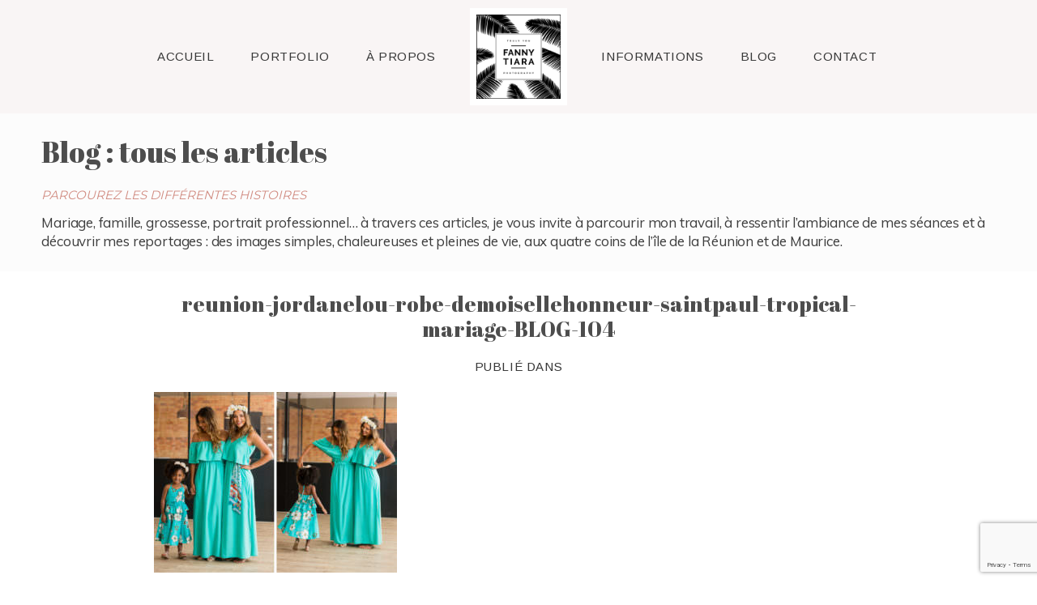

--- FILE ---
content_type: text/html; charset=UTF-8
request_url: https://tiara-photographie.fr/shooting-jordanelou-iledelareunion/reunion-jordanelou-robe-demoisellehonneur-saintpaul-tropical-mariage-blog-104/
body_size: 17415
content:
<!DOCTYPE html>
<html class="pp-rendered pp-protecting-images" lang="fr-FR"><!-- ProPhoto 8.2.9 -->
<head>
	<title>reunion-jordanelou-robe-demoisellehonneur-saintpaul-tropical-mariage-BLOG-104 - Fanny Tiara Photographie</title>
	<meta charset="UTF-8" />
	<meta http-equiv="X-UA-Compatible" content="IE=edge" />
	<meta property="og:site_name" content="Fanny Tiara Photographie" />
	<meta property="og:type" content="article" />
	<meta property="og:title" content="reunion-jordanelou-robe-demoisellehonneur-saintpaul-tropical-mariage-BLOG-104" />
	<meta property="og:url" content="https://tiara-photographie.fr/shooting-jordanelou-iledelareunion/reunion-jordanelou-robe-demoisellehonneur-saintpaul-tropical-mariage-blog-104/" />
	<meta property="og:description" content="Photographe de mariage et bébé - Réunion" />
	<meta name="viewport" content="width=device-width,initial-scale=1" />        <meta property="og:title" content="reunion-jordanelou-robe-demoisellehonneur-saintpaul-tropical-mariage-BLOG-104"/>
        <meta property="og:image" content=""/>
        <meta property="og:description" content=""/>
        <meta name="description" content=""/>
        <meta name="keywords" content=""/>
		<meta name='robots' content='index, follow, max-image-preview:large, max-snippet:-1, max-video-preview:-1' />

	<!-- This site is optimized with the Yoast SEO plugin v26.8 - https://yoast.com/product/yoast-seo-wordpress/ -->
	<link rel="canonical" href="https://tiara-photographie.fr/shooting-jordanelou-iledelareunion/reunion-jordanelou-robe-demoisellehonneur-saintpaul-tropical-mariage-blog-104/" />
	<meta property="og:locale" content="fr_FR" />
	<meta property="og:type" content="article" />
	<meta property="og:title" content="reunion-jordanelou-robe-demoisellehonneur-saintpaul-tropical-mariage-BLOG-104 - Fanny Tiara Photographie" />
	<meta property="og:url" content="https://tiara-photographie.fr/shooting-jordanelou-iledelareunion/reunion-jordanelou-robe-demoisellehonneur-saintpaul-tropical-mariage-blog-104/" />
	<meta property="og:site_name" content="Fanny Tiara Photographie" />
	<meta property="article:publisher" content="https://www.facebook.com/TiaraPhotographie/" />
	<meta property="og:image" content="https://tiara-photographie.fr/shooting-jordanelou-iledelareunion/reunion-jordanelou-robe-demoisellehonneur-saintpaul-tropical-mariage-blog-104" />
	<meta property="og:image:width" content="2000" />
	<meta property="og:image:height" content="1485" />
	<meta property="og:image:type" content="image/jpeg" />
	<script type="application/ld+json" class="yoast-schema-graph">{"@context":"https://schema.org","@graph":[{"@type":"WebPage","@id":"https://tiara-photographie.fr/shooting-jordanelou-iledelareunion/reunion-jordanelou-robe-demoisellehonneur-saintpaul-tropical-mariage-blog-104/","url":"https://tiara-photographie.fr/shooting-jordanelou-iledelareunion/reunion-jordanelou-robe-demoisellehonneur-saintpaul-tropical-mariage-blog-104/","name":"reunion-jordanelou-robe-demoisellehonneur-saintpaul-tropical-mariage-BLOG-104 - Fanny Tiara Photographie","isPartOf":{"@id":"https://tiara-photographie.fr/#website"},"primaryImageOfPage":{"@id":"https://tiara-photographie.fr/shooting-jordanelou-iledelareunion/reunion-jordanelou-robe-demoisellehonneur-saintpaul-tropical-mariage-blog-104/#primaryimage"},"image":{"@id":"https://tiara-photographie.fr/shooting-jordanelou-iledelareunion/reunion-jordanelou-robe-demoisellehonneur-saintpaul-tropical-mariage-blog-104/#primaryimage"},"thumbnailUrl":"https://tiara-photographie.fr/wp-content/uploads/2018/03/reunion-jordanelou-robe-demoisellehonneur-saintpaul-tropical-mariage-blog-104.jpg","datePublished":"2018-03-05T18:16:30+00:00","breadcrumb":{"@id":"https://tiara-photographie.fr/shooting-jordanelou-iledelareunion/reunion-jordanelou-robe-demoisellehonneur-saintpaul-tropical-mariage-blog-104/#breadcrumb"},"inLanguage":"fr-FR","potentialAction":[{"@type":"ReadAction","target":["https://tiara-photographie.fr/shooting-jordanelou-iledelareunion/reunion-jordanelou-robe-demoisellehonneur-saintpaul-tropical-mariage-blog-104/"]}]},{"@type":"ImageObject","inLanguage":"fr-FR","@id":"https://tiara-photographie.fr/shooting-jordanelou-iledelareunion/reunion-jordanelou-robe-demoisellehonneur-saintpaul-tropical-mariage-blog-104/#primaryimage","url":"https://tiara-photographie.fr/wp-content/uploads/2018/03/reunion-jordanelou-robe-demoisellehonneur-saintpaul-tropical-mariage-blog-104.jpg","contentUrl":"https://tiara-photographie.fr/wp-content/uploads/2018/03/reunion-jordanelou-robe-demoisellehonneur-saintpaul-tropical-mariage-blog-104.jpg","width":2000,"height":1485},{"@type":"BreadcrumbList","@id":"https://tiara-photographie.fr/shooting-jordanelou-iledelareunion/reunion-jordanelou-robe-demoisellehonneur-saintpaul-tropical-mariage-blog-104/#breadcrumb","itemListElement":[{"@type":"ListItem","position":1,"name":"Accueil","item":"https://tiara-photographie.fr/"},{"@type":"ListItem","position":2,"name":"Image de Marque &#8211; Pivoine et Colibri by Jordane Lou &#8211; Ile de la Réunion","item":"https://tiara-photographie.fr/shooting-jordanelou-iledelareunion/"},{"@type":"ListItem","position":3,"name":"reunion-jordanelou-robe-demoisellehonneur-saintpaul-tropical-mariage-BLOG-104"}]},{"@type":"WebSite","@id":"https://tiara-photographie.fr/#website","url":"https://tiara-photographie.fr/","name":"Fanny Tiara Photographie","description":"Photographe de mariage et bébé - Réunion","publisher":{"@id":"https://tiara-photographie.fr/#organization"},"potentialAction":[{"@type":"SearchAction","target":{"@type":"EntryPoint","urlTemplate":"https://tiara-photographie.fr/?s={search_term_string}"},"query-input":{"@type":"PropertyValueSpecification","valueRequired":true,"valueName":"search_term_string"}}],"inLanguage":"fr-FR"},{"@type":"Organization","@id":"https://tiara-photographie.fr/#organization","name":"Fanny Tiara- Photographe de mariage et famille","url":"https://tiara-photographie.fr/","logo":{"@type":"ImageObject","inLanguage":"fr-FR","@id":"https://tiara-photographie.fr/#/schema/logo/image/","url":"https://i1.wp.com/tiara-photographie.fr/wp-content/uploads/2016/08/logo-fanny-tiara.png?fit=1164%2C1164&ssl=1","contentUrl":"https://i1.wp.com/tiara-photographie.fr/wp-content/uploads/2016/08/logo-fanny-tiara.png?fit=1164%2C1164&ssl=1","width":1164,"height":1164,"caption":"Fanny Tiara- Photographe de mariage et famille"},"image":{"@id":"https://tiara-photographie.fr/#/schema/logo/image/"},"sameAs":["https://www.facebook.com/TiaraPhotographie/","https://www.instagram.com/tiara_photographie/","https://fr.pinterest.com/fannytiaraphoto/"]}]}</script>
	<!-- / Yoast SEO plugin. -->


<link href='//hb.wpmucdn.com' rel='preconnect' />
<link rel="alternate" title="oEmbed (JSON)" type="application/json+oembed" href="https://tiara-photographie.fr/wp-json/oembed/1.0/embed?url=https%3A%2F%2Ftiara-photographie.fr%2Fshooting-jordanelou-iledelareunion%2Freunion-jordanelou-robe-demoisellehonneur-saintpaul-tropical-mariage-blog-104%2F" />
<link rel="alternate" title="oEmbed (XML)" type="text/xml+oembed" href="https://tiara-photographie.fr/wp-json/oembed/1.0/embed?url=https%3A%2F%2Ftiara-photographie.fr%2Fshooting-jordanelou-iledelareunion%2Freunion-jordanelou-robe-demoisellehonneur-saintpaul-tropical-mariage-blog-104%2F&#038;format=xml" />
<style id='wp-img-auto-sizes-contain-inline-css' type='text/css'>
img:is([sizes=auto i],[sizes^="auto," i]){contain-intrinsic-size:3000px 1500px}
/*# sourceURL=wp-img-auto-sizes-contain-inline-css */
</style>
<link rel='stylesheet' id='pp-front-css-css' href='https://tiara-photographie.fr/wp-content/themes/prophoto8/css/front.css?ver=8.2.9' type='text/css' media='all' />
<link rel='stylesheet' id='sbi_styles-css' href='https://tiara-photographie.fr/wp-content/plugins/instagram-feed-pro/css/sbi-styles.min.css?ver=6.5.1' type='text/css' media='all' />
<style id='wp-block-library-inline-css' type='text/css'>
:root{--wp-block-synced-color:#7a00df;--wp-block-synced-color--rgb:122,0,223;--wp-bound-block-color:var(--wp-block-synced-color);--wp-editor-canvas-background:#ddd;--wp-admin-theme-color:#007cba;--wp-admin-theme-color--rgb:0,124,186;--wp-admin-theme-color-darker-10:#006ba1;--wp-admin-theme-color-darker-10--rgb:0,107,160.5;--wp-admin-theme-color-darker-20:#005a87;--wp-admin-theme-color-darker-20--rgb:0,90,135;--wp-admin-border-width-focus:2px}@media (min-resolution:192dpi){:root{--wp-admin-border-width-focus:1.5px}}.wp-element-button{cursor:pointer}:root .has-very-light-gray-background-color{background-color:#eee}:root .has-very-dark-gray-background-color{background-color:#313131}:root .has-very-light-gray-color{color:#eee}:root .has-very-dark-gray-color{color:#313131}:root .has-vivid-green-cyan-to-vivid-cyan-blue-gradient-background{background:linear-gradient(135deg,#00d084,#0693e3)}:root .has-purple-crush-gradient-background{background:linear-gradient(135deg,#34e2e4,#4721fb 50%,#ab1dfe)}:root .has-hazy-dawn-gradient-background{background:linear-gradient(135deg,#faaca8,#dad0ec)}:root .has-subdued-olive-gradient-background{background:linear-gradient(135deg,#fafae1,#67a671)}:root .has-atomic-cream-gradient-background{background:linear-gradient(135deg,#fdd79a,#004a59)}:root .has-nightshade-gradient-background{background:linear-gradient(135deg,#330968,#31cdcf)}:root .has-midnight-gradient-background{background:linear-gradient(135deg,#020381,#2874fc)}:root{--wp--preset--font-size--normal:16px;--wp--preset--font-size--huge:42px}.has-regular-font-size{font-size:1em}.has-larger-font-size{font-size:2.625em}.has-normal-font-size{font-size:var(--wp--preset--font-size--normal)}.has-huge-font-size{font-size:var(--wp--preset--font-size--huge)}.has-text-align-center{text-align:center}.has-text-align-left{text-align:left}.has-text-align-right{text-align:right}.has-fit-text{white-space:nowrap!important}#end-resizable-editor-section{display:none}.aligncenter{clear:both}.items-justified-left{justify-content:flex-start}.items-justified-center{justify-content:center}.items-justified-right{justify-content:flex-end}.items-justified-space-between{justify-content:space-between}.screen-reader-text{border:0;clip-path:inset(50%);height:1px;margin:-1px;overflow:hidden;padding:0;position:absolute;width:1px;word-wrap:normal!important}.screen-reader-text:focus{background-color:#ddd;clip-path:none;color:#444;display:block;font-size:1em;height:auto;left:5px;line-height:normal;padding:15px 23px 14px;text-decoration:none;top:5px;width:auto;z-index:100000}html :where(.has-border-color){border-style:solid}html :where([style*=border-top-color]){border-top-style:solid}html :where([style*=border-right-color]){border-right-style:solid}html :where([style*=border-bottom-color]){border-bottom-style:solid}html :where([style*=border-left-color]){border-left-style:solid}html :where([style*=border-width]){border-style:solid}html :where([style*=border-top-width]){border-top-style:solid}html :where([style*=border-right-width]){border-right-style:solid}html :where([style*=border-bottom-width]){border-bottom-style:solid}html :where([style*=border-left-width]){border-left-style:solid}html :where(img[class*=wp-image-]){height:auto;max-width:100%}:where(figure){margin:0 0 1em}html :where(.is-position-sticky){--wp-admin--admin-bar--position-offset:var(--wp-admin--admin-bar--height,0px)}@media screen and (max-width:600px){html :where(.is-position-sticky){--wp-admin--admin-bar--position-offset:0px}}

/*# sourceURL=wp-block-library-inline-css */
</style><style id='global-styles-inline-css' type='text/css'>
:root{--wp--preset--aspect-ratio--square: 1;--wp--preset--aspect-ratio--4-3: 4/3;--wp--preset--aspect-ratio--3-4: 3/4;--wp--preset--aspect-ratio--3-2: 3/2;--wp--preset--aspect-ratio--2-3: 2/3;--wp--preset--aspect-ratio--16-9: 16/9;--wp--preset--aspect-ratio--9-16: 9/16;--wp--preset--color--black: #000000;--wp--preset--color--cyan-bluish-gray: #abb8c3;--wp--preset--color--white: #ffffff;--wp--preset--color--pale-pink: #f78da7;--wp--preset--color--vivid-red: #cf2e2e;--wp--preset--color--luminous-vivid-orange: #ff6900;--wp--preset--color--luminous-vivid-amber: #fcb900;--wp--preset--color--light-green-cyan: #7bdcb5;--wp--preset--color--vivid-green-cyan: #00d084;--wp--preset--color--pale-cyan-blue: #8ed1fc;--wp--preset--color--vivid-cyan-blue: #0693e3;--wp--preset--color--vivid-purple: #9b51e0;--wp--preset--gradient--vivid-cyan-blue-to-vivid-purple: linear-gradient(135deg,rgb(6,147,227) 0%,rgb(155,81,224) 100%);--wp--preset--gradient--light-green-cyan-to-vivid-green-cyan: linear-gradient(135deg,rgb(122,220,180) 0%,rgb(0,208,130) 100%);--wp--preset--gradient--luminous-vivid-amber-to-luminous-vivid-orange: linear-gradient(135deg,rgb(252,185,0) 0%,rgb(255,105,0) 100%);--wp--preset--gradient--luminous-vivid-orange-to-vivid-red: linear-gradient(135deg,rgb(255,105,0) 0%,rgb(207,46,46) 100%);--wp--preset--gradient--very-light-gray-to-cyan-bluish-gray: linear-gradient(135deg,rgb(238,238,238) 0%,rgb(169,184,195) 100%);--wp--preset--gradient--cool-to-warm-spectrum: linear-gradient(135deg,rgb(74,234,220) 0%,rgb(151,120,209) 20%,rgb(207,42,186) 40%,rgb(238,44,130) 60%,rgb(251,105,98) 80%,rgb(254,248,76) 100%);--wp--preset--gradient--blush-light-purple: linear-gradient(135deg,rgb(255,206,236) 0%,rgb(152,150,240) 100%);--wp--preset--gradient--blush-bordeaux: linear-gradient(135deg,rgb(254,205,165) 0%,rgb(254,45,45) 50%,rgb(107,0,62) 100%);--wp--preset--gradient--luminous-dusk: linear-gradient(135deg,rgb(255,203,112) 0%,rgb(199,81,192) 50%,rgb(65,88,208) 100%);--wp--preset--gradient--pale-ocean: linear-gradient(135deg,rgb(255,245,203) 0%,rgb(182,227,212) 50%,rgb(51,167,181) 100%);--wp--preset--gradient--electric-grass: linear-gradient(135deg,rgb(202,248,128) 0%,rgb(113,206,126) 100%);--wp--preset--gradient--midnight: linear-gradient(135deg,rgb(2,3,129) 0%,rgb(40,116,252) 100%);--wp--preset--font-size--small: 13px;--wp--preset--font-size--medium: 20px;--wp--preset--font-size--large: 36px;--wp--preset--font-size--x-large: 42px;--wp--preset--spacing--20: 0.44rem;--wp--preset--spacing--30: 0.67rem;--wp--preset--spacing--40: 1rem;--wp--preset--spacing--50: 1.5rem;--wp--preset--spacing--60: 2.25rem;--wp--preset--spacing--70: 3.38rem;--wp--preset--spacing--80: 5.06rem;--wp--preset--shadow--natural: 6px 6px 9px rgba(0, 0, 0, 0.2);--wp--preset--shadow--deep: 12px 12px 50px rgba(0, 0, 0, 0.4);--wp--preset--shadow--sharp: 6px 6px 0px rgba(0, 0, 0, 0.2);--wp--preset--shadow--outlined: 6px 6px 0px -3px rgb(255, 255, 255), 6px 6px rgb(0, 0, 0);--wp--preset--shadow--crisp: 6px 6px 0px rgb(0, 0, 0);}:where(.is-layout-flex){gap: 0.5em;}:where(.is-layout-grid){gap: 0.5em;}body .is-layout-flex{display: flex;}.is-layout-flex{flex-wrap: wrap;align-items: center;}.is-layout-flex > :is(*, div){margin: 0;}body .is-layout-grid{display: grid;}.is-layout-grid > :is(*, div){margin: 0;}:where(.wp-block-columns.is-layout-flex){gap: 2em;}:where(.wp-block-columns.is-layout-grid){gap: 2em;}:where(.wp-block-post-template.is-layout-flex){gap: 1.25em;}:where(.wp-block-post-template.is-layout-grid){gap: 1.25em;}.has-black-color{color: var(--wp--preset--color--black) !important;}.has-cyan-bluish-gray-color{color: var(--wp--preset--color--cyan-bluish-gray) !important;}.has-white-color{color: var(--wp--preset--color--white) !important;}.has-pale-pink-color{color: var(--wp--preset--color--pale-pink) !important;}.has-vivid-red-color{color: var(--wp--preset--color--vivid-red) !important;}.has-luminous-vivid-orange-color{color: var(--wp--preset--color--luminous-vivid-orange) !important;}.has-luminous-vivid-amber-color{color: var(--wp--preset--color--luminous-vivid-amber) !important;}.has-light-green-cyan-color{color: var(--wp--preset--color--light-green-cyan) !important;}.has-vivid-green-cyan-color{color: var(--wp--preset--color--vivid-green-cyan) !important;}.has-pale-cyan-blue-color{color: var(--wp--preset--color--pale-cyan-blue) !important;}.has-vivid-cyan-blue-color{color: var(--wp--preset--color--vivid-cyan-blue) !important;}.has-vivid-purple-color{color: var(--wp--preset--color--vivid-purple) !important;}.has-black-background-color{background-color: var(--wp--preset--color--black) !important;}.has-cyan-bluish-gray-background-color{background-color: var(--wp--preset--color--cyan-bluish-gray) !important;}.has-white-background-color{background-color: var(--wp--preset--color--white) !important;}.has-pale-pink-background-color{background-color: var(--wp--preset--color--pale-pink) !important;}.has-vivid-red-background-color{background-color: var(--wp--preset--color--vivid-red) !important;}.has-luminous-vivid-orange-background-color{background-color: var(--wp--preset--color--luminous-vivid-orange) !important;}.has-luminous-vivid-amber-background-color{background-color: var(--wp--preset--color--luminous-vivid-amber) !important;}.has-light-green-cyan-background-color{background-color: var(--wp--preset--color--light-green-cyan) !important;}.has-vivid-green-cyan-background-color{background-color: var(--wp--preset--color--vivid-green-cyan) !important;}.has-pale-cyan-blue-background-color{background-color: var(--wp--preset--color--pale-cyan-blue) !important;}.has-vivid-cyan-blue-background-color{background-color: var(--wp--preset--color--vivid-cyan-blue) !important;}.has-vivid-purple-background-color{background-color: var(--wp--preset--color--vivid-purple) !important;}.has-black-border-color{border-color: var(--wp--preset--color--black) !important;}.has-cyan-bluish-gray-border-color{border-color: var(--wp--preset--color--cyan-bluish-gray) !important;}.has-white-border-color{border-color: var(--wp--preset--color--white) !important;}.has-pale-pink-border-color{border-color: var(--wp--preset--color--pale-pink) !important;}.has-vivid-red-border-color{border-color: var(--wp--preset--color--vivid-red) !important;}.has-luminous-vivid-orange-border-color{border-color: var(--wp--preset--color--luminous-vivid-orange) !important;}.has-luminous-vivid-amber-border-color{border-color: var(--wp--preset--color--luminous-vivid-amber) !important;}.has-light-green-cyan-border-color{border-color: var(--wp--preset--color--light-green-cyan) !important;}.has-vivid-green-cyan-border-color{border-color: var(--wp--preset--color--vivid-green-cyan) !important;}.has-pale-cyan-blue-border-color{border-color: var(--wp--preset--color--pale-cyan-blue) !important;}.has-vivid-cyan-blue-border-color{border-color: var(--wp--preset--color--vivid-cyan-blue) !important;}.has-vivid-purple-border-color{border-color: var(--wp--preset--color--vivid-purple) !important;}.has-vivid-cyan-blue-to-vivid-purple-gradient-background{background: var(--wp--preset--gradient--vivid-cyan-blue-to-vivid-purple) !important;}.has-light-green-cyan-to-vivid-green-cyan-gradient-background{background: var(--wp--preset--gradient--light-green-cyan-to-vivid-green-cyan) !important;}.has-luminous-vivid-amber-to-luminous-vivid-orange-gradient-background{background: var(--wp--preset--gradient--luminous-vivid-amber-to-luminous-vivid-orange) !important;}.has-luminous-vivid-orange-to-vivid-red-gradient-background{background: var(--wp--preset--gradient--luminous-vivid-orange-to-vivid-red) !important;}.has-very-light-gray-to-cyan-bluish-gray-gradient-background{background: var(--wp--preset--gradient--very-light-gray-to-cyan-bluish-gray) !important;}.has-cool-to-warm-spectrum-gradient-background{background: var(--wp--preset--gradient--cool-to-warm-spectrum) !important;}.has-blush-light-purple-gradient-background{background: var(--wp--preset--gradient--blush-light-purple) !important;}.has-blush-bordeaux-gradient-background{background: var(--wp--preset--gradient--blush-bordeaux) !important;}.has-luminous-dusk-gradient-background{background: var(--wp--preset--gradient--luminous-dusk) !important;}.has-pale-ocean-gradient-background{background: var(--wp--preset--gradient--pale-ocean) !important;}.has-electric-grass-gradient-background{background: var(--wp--preset--gradient--electric-grass) !important;}.has-midnight-gradient-background{background: var(--wp--preset--gradient--midnight) !important;}.has-small-font-size{font-size: var(--wp--preset--font-size--small) !important;}.has-medium-font-size{font-size: var(--wp--preset--font-size--medium) !important;}.has-large-font-size{font-size: var(--wp--preset--font-size--large) !important;}.has-x-large-font-size{font-size: var(--wp--preset--font-size--x-large) !important;}
/*# sourceURL=global-styles-inline-css */
</style>

<link rel='stylesheet' id='swiper-css-css' href='https://tiara-photographie.fr/wp-content/plugins/instagram-widget-by-wpzoom/dist/styles/library/swiper.css?ver=7.4.1' type='text/css' media='all' />
<link rel='stylesheet' id='dashicons-css' href='https://tiara-photographie.fr/wp-includes/css/dashicons.min.css?ver=bc9ecfafdcd681ec9b2574992919cd20' type='text/css' media='all' />
<link rel='stylesheet' id='magnific-popup-css' href='https://tiara-photographie.fr/wp-content/plugins/instagram-widget-by-wpzoom/dist/styles/library/magnific-popup.css?ver=2.3.2' type='text/css' media='all' />
<link rel='stylesheet' id='wpz-insta_block-frontend-style-css' href='https://tiara-photographie.fr/wp-content/plugins/instagram-widget-by-wpzoom/dist/styles/frontend/index.css?ver=css-4b331c57b581' type='text/css' media='all' />
<style id='classic-theme-styles-inline-css' type='text/css'>
/*! This file is auto-generated */
.wp-block-button__link{color:#fff;background-color:#32373c;border-radius:9999px;box-shadow:none;text-decoration:none;padding:calc(.667em + 2px) calc(1.333em + 2px);font-size:1.125em}.wp-block-file__button{background:#32373c;color:#fff;text-decoration:none}
/*# sourceURL=/wp-includes/css/classic-themes.min.css */
</style>
<link rel='stylesheet' id='contact-form-7-css' href='https://tiara-photographie.fr/wp-content/plugins/contact-form-7/includes/css/styles.css?ver=6.1.4' type='text/css' media='all' />
<link rel='stylesheet' id='ivory-search-styles-css' href='https://tiara-photographie.fr/wp-content/plugins/add-search-to-menu/public/css/ivory-search.min.css?ver=5.5.14' type='text/css' media='all' />
<link rel='stylesheet' id='axeptio/main-css' href='https://tiara-photographie.fr/wp-content/plugins/axeptio-sdk-integration/dist/css/frontend/main.css' type='text/css' media='all' />
<!--n2css--><!--n2js--><script type="text/javascript" src="https://tiara-photographie.fr/wp-includes/js/jquery/jquery.min.js?ver=3.7.1" id="jquery-core-js"></script>
<script type="text/javascript" src="https://tiara-photographie.fr/wp-includes/js/jquery/jquery-migrate.min.js?ver=3.4.1" id="jquery-migrate-js"></script>
<script type="text/javascript" src="https://tiara-photographie.fr/wp-includes/js/underscore.min.js?ver=1.13.7" id="underscore-js"></script>
<script type="text/javascript" id="wp-util-js-extra">
/* <![CDATA[ */
var _wpUtilSettings = {"ajax":{"url":"/wp-admin/admin-ajax.php"}};
//# sourceURL=wp-util-js-extra
/* ]]> */
</script>
<script type="text/javascript" src="https://tiara-photographie.fr/wp-includes/js/wp-util.min.js?ver=bc9ecfafdcd681ec9b2574992919cd20" id="wp-util-js"></script>
<script type="text/javascript" src="https://tiara-photographie.fr/wp-content/plugins/instagram-widget-by-wpzoom/dist/scripts/library/magnific-popup.js?ver=1768517475" id="magnific-popup-js"></script>
<script type="text/javascript" src="https://tiara-photographie.fr/wp-content/plugins/instagram-widget-by-wpzoom/dist/scripts/library/swiper.js?ver=7.4.1" id="swiper-js-js"></script>
<script type="text/javascript" src="https://tiara-photographie.fr/wp-content/plugins/instagram-widget-by-wpzoom/dist/scripts/frontend/block.js?ver=6c9dcb21b2da662ca82d" id="wpz-insta_block-frontend-script-js"></script>
<link rel="https://api.w.org/" href="https://tiara-photographie.fr/wp-json/" /><link rel="alternate" title="JSON" type="application/json" href="https://tiara-photographie.fr/wp-json/wp/v2/media/8913" /><link rel="EditURI" type="application/rsd+xml" title="RSD" href="https://tiara-photographie.fr/xmlrpc.php?rsd" />
<link rel='shortlink' href='https://tiara-photographie.fr/?p=8913' />
<style id="mystickymenu" type="text/css">#mysticky-nav { width:100%; position: static; height: auto !important; }#mysticky-nav.wrapfixed { position:fixed; left: 0px; margin-top:0px;  z-index: 99990; -webkit-transition: 0.3s; -moz-transition: 0.3s; -o-transition: 0.3s; transition: 0.3s; -ms-filter:"progid:DXImageTransform.Microsoft.Alpha(Opacity=90)"; filter: alpha(opacity=90); opacity:0.9; background-color: #f7f5e7;}#mysticky-nav.wrapfixed .myfixed{ background-color: #f7f5e7; position: relative;top: auto;left: auto;right: auto;}#mysticky-nav .myfixed { margin:0 auto; float:none; border:0px; background:none; max-width:100%; }</style>			<style type="text/css">
																															</style>
			<meta name="ti-site-data" content="[base64]" />
	<link rel="preconnect" href="https://use.fontawesome.com" crossorigin />
<style type="text/css">.fa,.fab,.fal,.far,.fas{-moz-osx-font-smoothing:grayscale;-webkit-font-smoothing:antialiased;display:inline-block;font-style:normal;font-variant:normal;text-rendering:auto;line-height:1}.fa-lg{font-size:1.33333em;line-height:.75em;vertical-align:-.0667em}.fa-xs{font-size:.75em}.fa-sm{font-size:.875em}.fa-1x{font-size:1em}.fa-2x{font-size:2em}.fa-3x{font-size:3em}.fa-4x{font-size:4em}.fa-5x{font-size:5em}.fa-6x{font-size:6em}.fa-7x{font-size:7em}.fa-8x{font-size:8em}.fa-9x{font-size:9em}.fa-10x{font-size:10em}.fa-fw{text-align:center;width:1.25em}.fa-ul{list-style-type:none;margin-left:2.5em;padding-left:0}.fa-ul>li{position:relative}.fa-li{left:-2em;position:absolute;text-align:center;width:2em;line-height:inherit}.fa-border{border:.08em solid #eee;border-radius:.1em;padding:.2em .25em .15em}.fa-pull-left{float:left}.fa-pull-right{float:right}.fa.fa-pull-left,.fab.fa-pull-left,.fal.fa-pull-left,.far.fa-pull-left,.fas.fa-pull-left{margin-right:.3em}.fa.fa-pull-right,.fab.fa-pull-right,.fal.fa-pull-right,.far.fa-pull-right,.fas.fa-pull-right{margin-left:.3em}.fa-spin{-webkit-animation:a 2s infinite linear;animation:a 2s infinite linear}.fa-pulse{-webkit-animation:a 1s infinite steps(8);animation:a 1s infinite steps(8)}@-webkit-keyframes a{0%{-webkit-transform:rotate(0);transform:rotate(0)}to{-webkit-transform:rotate(1turn);transform:rotate(1turn)}}@keyframes a{0%{-webkit-transform:rotate(0);transform:rotate(0)}to{-webkit-transform:rotate(1turn);transform:rotate(1turn)}}.fa-rotate-90{-webkit-transform:rotate(90deg);transform:rotate(90deg)}.fa-rotate-180{-webkit-transform:rotate(180deg);transform:rotate(180deg)}.fa-rotate-270{-webkit-transform:rotate(270deg);transform:rotate(270deg)}.fa-flip-horizontal{-webkit-transform:scaleX(-1);transform:scaleX(-1)}.fa-flip-vertical{-webkit-transform:scaleY(-1);transform:scaleY(-1)}.fa-flip-horizontal.fa-flip-vertical{-webkit-transform:scale(-1);transform:scale(-1)}:root .fa-flip-horizontal,:root .fa-flip-vertical,:root .fa-rotate-180,:root .fa-rotate-270,:root .fa-rotate-90{-webkit-filter:none;filter:none}.fa-stack{display:inline-block;height:2em;line-height:2em;position:relative;vertical-align:middle;width:2em}.fa-stack-1x,.fa-stack-2x{left:0;position:absolute;text-align:center;width:100%}.fa-stack-1x{line-height:inherit}.fa-stack-2x{font-size:2em}.fa-inverse{color:#fff}.fa-angle-double-right:before{content:"\f101"}.fa-angle-right:before{content:"\f105"}.fa-angle-left:before{content:"\f104"}.fa-arrow-circle-down:before{content:"\f0ab"}.fa-arrow-circle-left:before{content:"\f0a8"}.fa-arrow-circle-right:before{content:"\f0a9"}.fa-arrow-circle-up:before{content:"\f0aa"}.fa-arrow-down:before{content:"\f063"}.fa-arrow-left:before{content:"\f060"}.fa-arrow-right:before{content:"\f061"}.fa-arrow-up:before{content:"\f062"}.fa-caret-down:before{content:"\f0d7"}.fa-caret-left:before{content:"\f0d9"}.fa-caret-right:before{content:"\f0da"}.fa-caret-square-down:before{content:"\f150"}.fa-caret-square-left:before{content:"\f191"}.fa-caret-square-right:before{content:"\f152"}.fa-caret-square-up:before{content:"\f151"}.fa-caret-up:before{content:"\f0d8"}.fa-chevron-circle-down:before{content:"\f13a"}.fa-chevron-circle-left:before{content:"\f137"}.fa-chevron-circle-right:before{content:"\f138"}.fa-chevron-circle-up:before{content:"\f139"}.fa-chevron-down:before{content:"\f078"}.fa-chevron-left:before{content:"\f053"}.fa-chevron-right:before{content:"\f054"}.fa-chevron-up:before{content:"\f077"}.fa-compress:before{content:"\f066"}.fa-expand:before{content:"\f065"}.fa-hand-point-down:before{content:"\f0a7"}.fa-hand-point-left:before{content:"\f0a5"}.fa-hand-point-right:before{content:"\f0a4"}.fa-hand-point-up:before{content:"\f0a6"}.fa-long-arrow-alt-down:before{content:"\f309"}.fa-long-arrow-alt-left:before{content:"\f30a"}.fa-long-arrow-alt-right:before{content:"\f30b"}.fa-long-arrow-alt-up:before{content:"\f30c"}.fa-minus:before{content:"\f068"}.fa-minus-circle:before{content:"\f056"}.fa-minus-square:before{content:"\f146"}.fa-pause:before{content:"\f04c"}.fa-pause-circle:before{content:"\f28b"}.fa-play:before{content:"\f04b"}.fa-play-circle:before{content:"\f144"}.fa-plus:before{content:"\f067"}.fa-plus-circle:before{content:"\f055"}.fa-plus-square:before{content:"\f0fe"}.fa-times:before{content:"\f00d"}.fa-times-circle:before{content:"\f057"}.sr-only{border:0;clip:rect(0,0,0,0);height:1px;margin:-1px;overflow:hidden;padding:0;position:absolute;width:1px}.sr-only-focusable:active,.sr-only-focusable:focus{clip:auto;height:auto;margin:0;overflow:visible;position:static;width:auto}@font-face{font-family:Font Awesome\ 5 Brands;font-style:normal;font-weight:400;font-display:swap;src:url(https://use.fontawesome.com/releases/v5.0.2/webfonts/fa-brands-400.eot);src:url(https://use.fontawesome.com/releases/v5.0.2/webfonts/fa-brands-400.eot?#iefix) format("embedded-opentype"),url(https://use.fontawesome.com/releases/v5.0.2/webfonts/fa-brands-400.woff2) format("woff2"),url(https://use.fontawesome.com/releases/v5.0.2/webfonts/fa-brands-400.woff) format("woff"),url(https://use.fontawesome.com/releases/v5.0.2/webfonts/fa-brands-400.ttf) format("truetype"),url(https://use.fontawesome.com/releases/v5.0.2/webfonts/fa-brands-400.svg#fontawesome) format("svg")}.fab{font-family:Font Awesome\ 5 Brands}@font-face{font-family:Font Awesome\ 5 Free;font-style:normal;font-weight:400;font-display:swap;src:url(https://use.fontawesome.com/releases/v5.0.2/webfonts/fa-regular-400.eot);src:url(https://use.fontawesome.com/releases/v5.0.2/webfonts/fa-regular-400.eot?#iefix) format("embedded-opentype"),url(https://use.fontawesome.com/releases/v5.0.2/webfonts/fa-regular-400.woff2) format("woff2"),url(https://use.fontawesome.com/releases/v5.0.2/webfonts/fa-regular-400.woff) format("woff"),url(https://use.fontawesome.com/releases/v5.0.2/webfonts/fa-regular-400.ttf) format("truetype"),url(https://use.fontawesome.com/releases/v5.0.2/webfonts/fa-regular-400.svg#fontawesome) format("svg")}.far{font-weight:400}@font-face{font-family:Font Awesome\ 5 Free;font-style:normal;font-weight:900;font-display:swap;src:url(https://use.fontawesome.com/releases/v5.0.2/webfonts/fa-solid-900.eot);src:url(https://use.fontawesome.com/releases/v5.0.2/webfonts/fa-solid-900.eot?#iefix) format("embedded-opentype"),url(https://use.fontawesome.com/releases/v5.0.2/webfonts/fa-solid-900.woff2) format("woff2"),url(https://use.fontawesome.com/releases/v5.0.2/webfonts/fa-solid-900.woff) format("woff"),url(https://use.fontawesome.com/releases/v5.0.2/webfonts/fa-solid-900.ttf) format("truetype"),url(https://use.fontawesome.com/releases/v5.0.2/webfonts/fa-solid-900.svg#fontawesome) format("svg")}.fa,.far,.fas{font-family:Font Awesome\ 5 Free}.fa,.fas{font-weight:900}</style>
<script type="text/javascript">
window.PROPHOTO || (window.PROPHOTO = {});
window.PROPHOTO.imgProtection = {"level":"clicks"};
</script><script type="text/javascript">
window.PROPHOTO || (window.PROPHOTO = {});
window.PROPHOTO.designId = "4a604df5-27bd-4b7d-9dea-4b4c6328bcc3";
window.PROPHOTO.layoutId = "495a5317-8a43-4c96-b0f4-f0120d29cfa1";
</script><script>document.addEventListener('keydown', function(e) {
  if (document.querySelector('.ansel-control')) {
    if (e.key === 'ArrowLeft') {
      jQuery('.ansel-control-prev').trigger('click');
    } else if (e.key === 'ArrowRight') {
      jQuery('.ansel-control-next').trigger('click');
    }
  }
});
</script><link rel="icon" href="https://tiara-photographie.fr/wp-content/uploads/2021/01/cropped-logo-fanny-tiara2-32x32.jpg" sizes="32x32" />
<link rel="icon" href="https://tiara-photographie.fr/wp-content/uploads/2021/01/cropped-logo-fanny-tiara2-192x192.jpg" sizes="192x192" />
<link rel="apple-touch-icon" href="https://tiara-photographie.fr/wp-content/uploads/2021/01/cropped-logo-fanny-tiara2-180x180.jpg" />
<meta name="msapplication-TileImage" content="https://tiara-photographie.fr/wp-content/uploads/2021/01/cropped-logo-fanny-tiara2-270x270.jpg" />
<link rel="stylesheet" media="all" href="//tiara-photographie.fr/wp-content/uploads/pp/static/design-4a604df5-27bd-4b7d-9dea-4b4c6328bcc3-1768832457.css" /><link rel="stylesheet" href="//tiara-photographie.fr/wp-content/uploads/pp/static/layout-495a5317-8a43-4c96-b0f4-f0120d29cfa1-1768832457.css" /><link rel="stylesheet" href="//tiara-photographie.fr?pp_route=%2Fsite-custom-css&version=1761637024" /><link rel="preconnect" href="https://fonts.gstatic.com" crossorigin />
<link rel="preload" href="https://fonts.googleapis.com/css?family=Muli|Abril+Fatface|Open+Sans|Arimo|Montserrat|Oranienbaum&display=swap" as="style"><link href="https://fonts.googleapis.com/css?family=Muli|Abril+Fatface|Open+Sans|Arimo|Montserrat|Oranienbaum&display=swap" rel="stylesheet">
	<link rel="alternate" href="https://tiara-photographie.fr/feed/" type="application/rss+xml" title="Fanny Tiara Photographie Posts RSS feed"/>
	<link rel="pingback" href="https://tiara-photographie.fr/xmlrpc.php"/>
    
    </head>

<body id="body" class="attachment wp-singular attachment-template-default single single-attachment postid-8913 attachmentid-8913 attachment-jpeg wp-embed-responsive wp-theme-prophoto8 sp-easy-accordion-enabled prophoto8 thread-comments article-reunion-jordanelou-robe-demoisellehonneur-saintpaul-tropical-mariage-blog-104 css-1xyreiv">
    
    
        <div id="fb-root"></div>
        <script>
        (function(d, s, id) {
            var js, fjs = d.getElementsByTagName(s)[0];
            if (d.getElementById(id)) return;
            js = d.createElement(s); js.id = id;
            js.src = "//connect.facebook.net/fr_FR/sdk.js#xfbml=1&version=v2.4";
            fjs.parentNode.insertBefore(js, fjs);
        }(document, 'script', 'facebook-jssdk'));
    </script>
    
    <script type="text/javascript">
        (function(d, platform) {
            var isIOS = [
                'iPad Simulator',
                'iPhone Simulator',
                'iPod Simulator',
                'iPad',
                'iPhone',
                'iPod'
            ].includes(platform)
            // iPad on iOS 13 detection
            || (platform === "MacIntel" && "ontouchend" in d);

            if (isIOS) {
                d.body.classList.add('is-iOS');
            }
        }(document, window.navigator.platform));
    </script>

    
        <div class="pp-slideover pp-slideover--right"><div class="css-1h7rs09 own-css pp-block _b3dbbf6e-d9ec-4097-9d7b-211cfcf92c3b" data-index="0"><div class="row no-gutters css-1w7ik8a pp-row _3b498d42-9ac7-4c27-812e-d80d7e15de29 _b3dbbf6e-d9ec-4097-9d7b-211cfcf92c3b__row"><div class="pp-column _0cfd7b85-840f-4e6d-b0a2-9934448afa2a _b3dbbf6e-d9ec-4097-9d7b-211cfcf92c3b__column _3b498d42-9ac7-4c27-812e-d80d7e15de29__column col-xs-12 col-sm-12 col-md-12 col-lg-12"><div class="css-1idj3bk pp-column__inner _0cfd7b85-840f-4e6d-b0a2-9934448afa2a__inner _b3dbbf6e-d9ec-4097-9d7b-211cfcf92c3b__column__inner _3b498d42-9ac7-4c27-812e-d80d7e15de29__column__inner"><div data-id="437f2d24-9c6a-4641-9fba-f84c6023a4f0" data-vertical-offset="" class="pp-module _437f2d24-9c6a-4641-9fba-f84c6023a4f0 _b3dbbf6e-d9ec-4097-9d7b-211cfcf92c3b__module _3b498d42-9ac7-4c27-812e-d80d7e15de29__module _0cfd7b85-840f-4e6d-b0a2-9934448afa2a__module css-h3xw9h pp-module--graphic"><section class="css-r6nnrt pp-graphics"><div class="pp-graphic" style="max-width:120px;width:100%" data-tour="inline-editing-tile"><a href="https://tiara-photographie.fr/" target="_self"><div><span data-tile-id="0c09fc1c-c271-4d9d-96c5-be7f818ba66e" class="css-mheq4g pp-tile own-css _0c09fc1c-c271-4d9d-96c5-be7f818ba66e"><span class="_9dbd6852-861f-4c0f-9acd-31de900737a6 pp-tile__layer pp-tile__layer--text css-1i12j2g"><span class="pp-tile__layer__inner">Raleigh</span></span><span class="_9d6aa870-481a-40a8-a940-a2055f1f73f8 pp-tile__layer pp-tile__layer--image css-1stsofk"><img alt="" class="pp-image pp-tile__layer__inner" src="https://tiara-photographie.fr/wp-content/uploads/2021/01/cropped-logo-fanny-tiara-2.jpg" width="512" height="512" loading="lazy" srcset="https://tiara-photographie.fr/wp-content/uploads/2021/01/cropped-logo-fanny-tiara-2.jpg 512w, https://tiara-photographie.fr/wp-content/uploads/2021/01/cropped-logo-fanny-tiara-2-300x300.jpg 300w, https://tiara-photographie.fr/wp-content/uploads/2021/01/cropped-logo-fanny-tiara-2-150x150.jpg 150w, https://tiara-photographie.fr/wp-content/uploads/2021/01/cropped-logo-fanny-tiara-2-270x270.jpg 270w, https://tiara-photographie.fr/wp-content/uploads/2021/01/cropped-logo-fanny-tiara-2-192x192.jpg 192w, https://tiara-photographie.fr/wp-content/uploads/2021/01/cropped-logo-fanny-tiara-2-180x180.jpg 180w, https://tiara-photographie.fr/wp-content/uploads/2021/01/cropped-logo-fanny-tiara-2-32x32.jpg 32w" sizes="(max-width: 512px) 100vw, 512px"></span></span></div></a></div></section></div><div data-id="fc84e77c-908f-4f83-9b2b-abf7ece284f5" data-vertical-offset="" class="pp-module _fc84e77c-908f-4f83-9b2b-abf7ece284f5 _b3dbbf6e-d9ec-4097-9d7b-211cfcf92c3b__module _3b498d42-9ac7-4c27-812e-d80d7e15de29__module _0cfd7b85-840f-4e6d-b0a2-9934448afa2a__module css-fm5dg6 pp-module--menu"><nav class="pp-menu pp-menu--vertical _fc84e77c-908f-4f83-9b2b-abf7ece284f5 css-1nytqdq"><ul class="pp-menu-items"><li class="_e88fd5a9-b797-4f70-9e38-f1a10a5b6af5 pp-menu-item--home pp-menu-item--depth1 pp-menu-item"><a href="https://tiara-photographie.fr/" target="_self">Accueil</a></li><li class="_9fd996a7-c4ec-4d5a-898f-28bb133e92f9 pp-menu-item--custom-text pp-menu-item--depth1 pp-menu-item has-children"><span>Portfolio</span><ul class="pp-menu-items"><li class="_034a816c-1fd4-4616-8b7c-fe5b2fff389c pp-menu-item--page pp-menu-item--depth2 pp-menu-item"><a href="https://tiara-photographie.fr/portfolio-mariage/" target="_self">Mariage</a></li><li class="_7268b65f-44e6-4f36-85c2-f910ad4de76b pp-menu-item--page pp-menu-item--depth2 pp-menu-item"><a href="https://tiara-photographie.fr/portfolio-famille/" target="_self">Famille</a></li><li class="_16e34cac-f817-46eb-b8d0-2e5a7de279d2 pp-menu-item--page pp-menu-item--depth2 pp-menu-item"><a href="https://tiara-photographie.fr/portfolio-couple/" target="_self">Couple</a></li><li class="_a6768d2f-40a9-41c8-8521-53305fb72235 pp-menu-item--page pp-menu-item--depth2 pp-menu-item"><a href="https://tiara-photographie.fr/portfolio-grossesse/" target="_self">Grossesse</a></li><li class="_43e0b896-3a0a-486a-aa5f-04faf434634d pp-menu-item--page pp-menu-item--depth2 pp-menu-item"><a href="https://tiara-photographie.fr/portfolio-entreprise/" target="_self">Entreprise</a></li><li class="_8cc44804-5b70-45c2-abed-5896db7b9b9e pp-menu-item--page pp-menu-item--depth2 pp-menu-item"><a href="https://tiara-photographie.fr/portfolio-studio/" target="_self">Studio</a></li></ul></li><li class="_0e32385e-42cc-4ef1-86e9-eb8d584ce7e6 pp-menu-item--page pp-menu-item--depth1 pp-menu-item"><a href="https://tiara-photographie.fr/a-propos-de-fanny-tiara/" target="_self">À propos</a></li></ul></nav></div><div data-id="2e5daef0-e36f-43ab-94f2-ea49b6216129" data-vertical-offset="" class="pp-module _2e5daef0-e36f-43ab-94f2-ea49b6216129 _b3dbbf6e-d9ec-4097-9d7b-211cfcf92c3b__module _3b498d42-9ac7-4c27-812e-d80d7e15de29__module _0cfd7b85-840f-4e6d-b0a2-9934448afa2a__module css-sovvwe pp-module--menu"><nav class="pp-menu pp-menu--vertical _2e5daef0-e36f-43ab-94f2-ea49b6216129 css-ussj5e"><ul class="pp-menu-items"><li class="_e42a4db8-7d1a-45c0-9ba2-b0d8d75d06ed pp-menu-item--page pp-menu-item--depth1 pp-menu-item"><a href="https://tiara-photographie.fr/informations/" target="_self">Informations</a></li><li class="_5ef76986-f164-4f0e-908a-01835a638ea0 pp-menu-item--custom-text pp-menu-item--depth1 pp-menu-item has-children"><span>Blog</span><ul class="pp-menu-items"><li class="_fe0e8393-4455-4dfb-a3dc-fcbc9774ecf3 pp-menu-item--page pp-menu-item--depth2 pp-menu-item"><a href="https://tiara-photographie.fr/blog/" target="_self">Tout</a></li><li class="_ec405900-03c6-4ace-98fb-37fd31b86802 pp-menu-item--category pp-menu-item--depth2 pp-menu-item"><a href="https://tiara-photographie.fr/category/mariage/" target="_self">Mariage</a></li><li class="_06d38877-bf6f-4784-b1fb-b73173ea6815 pp-menu-item--category pp-menu-item--depth2 pp-menu-item"><a href="https://tiara-photographie.fr/category/famille/" target="_self">Famille</a></li><li class="_38337dc5-817e-421f-aa7e-08b5717dd479 pp-menu-item--category pp-menu-item--depth2 pp-menu-item"><a href="https://tiara-photographie.fr/category/couple/" target="_self">Couple</a></li><li class="_d56c38f1-ed92-41cc-b98f-880cd6158f28 pp-menu-item--category pp-menu-item--depth2 pp-menu-item"><a href="https://tiara-photographie.fr/category/grossesse/" target="_self">Grossesse</a></li><li class="_3a03acbc-4751-41d5-9bf5-019e7230a817 pp-menu-item--category pp-menu-item--depth2 pp-menu-item"><a href="https://tiara-photographie.fr/category/imagesdemarque/" target="_self">Images de Marque</a></li></ul></li><li class="_7c1fe072-920d-47f3-b736-afa149ca45dc pp-menu-item--page pp-menu-item--depth1 pp-menu-item"><a href="https://tiara-photographie.fr/contact/" target="_self">Contact</a></li></ul></nav></div><div data-id="123d0085-495c-4233-843b-800c4a386888" data-vertical-offset="" class="pp-module _123d0085-495c-4233-843b-800c4a386888 _b3dbbf6e-d9ec-4097-9d7b-211cfcf92c3b__module _3b498d42-9ac7-4c27-812e-d80d7e15de29__module _0cfd7b85-840f-4e6d-b0a2-9934448afa2a__module css-1egkp94 pp-module--graphic"><section class="css-zy3nub pp-graphics"><div class="pp-graphic" style="max-width:30px;width:23.95%" data-tour="inline-editing-tile"><a href="https://www.facebook.com/TiaraPhotographie/" target="_blank"><div><span data-tile-id="ce6dec5b-e874-422a-8d72-4fe76d8d5a0b" class="css-bae57t pp-tile own-css _ce6dec5b-e874-422a-8d72-4fe76d8d5a0b"><span class="_eaa8660e-ec09-43d0-b08f-d1e1cf693194 pp-tile__layer pp-tile__layer--image css-1qq3kpg"><img alt="" class="pp-image pp-tile__layer__inner" src="https://tiara-photographie.fr/wp-content/uploads/2025/09/1525441471-facebook.png" width="60" height="60" loading="lazy" srcset="https://tiara-photographie.fr/wp-content/uploads/2025/09/1525441471-facebook.png 60w, https://tiara-photographie.fr/wp-content/uploads/2025/09/1525441471-facebook-50x50.png 50w" sizes="(max-width: 60px) 100vw, 60px"></span></span></div></a></div><div class="pp-graphic" style="max-width:30px;width:23.95%" data-tour="inline-editing-tile"><a href="https://www.instagram.com/tiara_photographie/" target="_blank"><div><span data-tile-id="4a38a604-c9f6-46ac-bf9b-cb94b691bc1c" class="css-bae57t pp-tile own-css _4a38a604-c9f6-46ac-bf9b-cb94b691bc1c"><span class="_428d8524-9f0d-410c-a23f-9006a84555bf pp-tile__layer pp-tile__layer--image css-1qq3kpg"><img alt="" class="pp-image pp-tile__layer__inner" src="https://tiara-photographie.fr/wp-content/uploads/2025/09/1525441483-instagram.png" width="60" height="60" loading="lazy" srcset="https://tiara-photographie.fr/wp-content/uploads/2025/09/1525441483-instagram.png 60w, https://tiara-photographie.fr/wp-content/uploads/2025/09/1525441483-instagram-50x50.png 50w" sizes="(max-width: 60px) 100vw, 60px"></span></span></div></a></div><div class="pp-graphic" style="max-width:30px;width:23.95%" data-tour="inline-editing-tile"><a href="https://www.pinterest.fr/fannytiaraphoto/" target="_blank"><div><span data-tile-id="8e8b8cc7-0a29-40bb-8692-f6b877acced6" class="css-bae57t pp-tile own-css _8e8b8cc7-0a29-40bb-8692-f6b877acced6"><span class="_54bf1fbb-21b5-4f2a-9dbc-400125b6d62b pp-tile__layer pp-tile__layer--image css-1qq3kpg"><img alt="" class="pp-image pp-tile__layer__inner" src="https://tiara-photographie.fr/wp-content/uploads/2025/09/1525441460-pinterest.png" width="60" height="60" loading="lazy" srcset="https://tiara-photographie.fr/wp-content/uploads/2025/09/1525441460-pinterest.png 60w, https://tiara-photographie.fr/wp-content/uploads/2025/09/1525441460-pinterest-50x50.png 50w" sizes="(max-width: 60px) 100vw, 60px"></span></span></div></a></div><div class="pp-graphic" style="max-width:30px;width:23.95%" data-tour="inline-editing-tile"><a href="mailto:tiara.photographie@gmail.com" target="_blank"><div><span data-tile-id="d9ab5c4d-fbdb-4d59-b7b7-c93f0ff5141d" class="css-bae57t pp-tile own-css _d9ab5c4d-fbdb-4d59-b7b7-c93f0ff5141d"><span class="_417015a8-cdd9-4780-b735-8d76a3ee5963 pp-tile__layer pp-tile__layer--image css-1w021gt"><img alt="" class="pp-image pp-tile__layer__inner" src="https://tiara-photographie.fr/wp-content/uploads/2025/09/1492615545-envelope.png" width="84" height="84" loading="lazy" srcset="https://tiara-photographie.fr/wp-content/uploads/2025/09/1492615545-envelope.png 84w, https://tiara-photographie.fr/wp-content/uploads/2025/09/1492615545-envelope-50x50.png 50w" sizes="(max-width: 84px) 100vw, 84px"></span></span></div></a></div></section></div></div><style class="entity-custom-css"></style></div><style class="entity-custom-css"></style></div><style class="entity-custom-css"></style></div></div><span class="pp-hamburger css-1x962c0 pp-hamburger--right"><span data-tile-id="6f9d67f0-f711-4c77-8f9a-b3de3867348c" class="css-znszhg pp-tile own-css _6f9d67f0-f711-4c77-8f9a-b3de3867348c"><span class="_4e292271-81ab-4d24-a23f-e7bd3ba75fcd pp-tile__layer pp-tile__layer--shape css-qr3hmp"><span class="pp-tile__layer__inner"></span></span><span class="_99c141f1-dfd2-493f-87a4-68cea4b06219 pp-tile__layer pp-tile__layer--text css-1fegd9g"><span class="pp-tile__layer__inner">menu</span></span><span class="_ea414b53-739d-4caf-9907-2c4f424c5972 pp-tile__layer pp-tile__layer--text css-10qwaos"><span class="pp-tile__layer__inner">close</span></span></span></span><div class="pp-layout _495a5317-8a43-4c96-b0f4-f0120d29cfa1"><div class="pp-block-wrap"><div class="css-wshnpg own-css pp-block _fcca4ecd-9aa6-4726-a0cb-d78ff450415c" data-index="0"><div class="row no-gutters css-x8zf16 pp-row _f4174ce8-c6e0-4624-8fb9-b8ed529037a9 _fcca4ecd-9aa6-4726-a0cb-d78ff450415c__row"><div class="pp-column _d19fccc7-e408-4d43-acde-4c9d0e6e8ba0 _fcca4ecd-9aa6-4726-a0cb-d78ff450415c__column _f4174ce8-c6e0-4624-8fb9-b8ed529037a9__column col-xs-12 col-sm-12 col-md-5 col-lg-5"><div class="css-sgwuuw pp-column__inner _d19fccc7-e408-4d43-acde-4c9d0e6e8ba0__inner _fcca4ecd-9aa6-4726-a0cb-d78ff450415c__column__inner _f4174ce8-c6e0-4624-8fb9-b8ed529037a9__column__inner"><div data-id="e5b43163-859c-44c5-b7be-d766483b4f77" data-vertical-offset="" class="pp-module _e5b43163-859c-44c5-b7be-d766483b4f77 _fcca4ecd-9aa6-4726-a0cb-d78ff450415c__module _f4174ce8-c6e0-4624-8fb9-b8ed529037a9__module _d19fccc7-e408-4d43-acde-4c9d0e6e8ba0__module css-1o82wyd pp-module--menu"><nav class="pp-menu pp-menu--horizontal _e5b43163-859c-44c5-b7be-d766483b4f77 css-4v5vtd"><ul class="pp-menu-items"><li class="_e88fd5a9-b797-4f70-9e38-f1a10a5b6af5 pp-menu-item--home pp-menu-item--depth1 pp-menu-item"><a href="https://tiara-photographie.fr/" target="_self">Accueil</a></li><li class="_9fd996a7-c4ec-4d5a-898f-28bb133e92f9 pp-menu-item--custom-text pp-menu-item--depth1 pp-menu-item has-children"><span>Portfolio</span><ul class="pp-menu-items"><li class="_034a816c-1fd4-4616-8b7c-fe5b2fff389c pp-menu-item--page pp-menu-item--depth2 pp-menu-item"><a href="https://tiara-photographie.fr/portfolio-mariage/" target="_self">Mariage</a></li><li class="_7268b65f-44e6-4f36-85c2-f910ad4de76b pp-menu-item--page pp-menu-item--depth2 pp-menu-item"><a href="https://tiara-photographie.fr/portfolio-famille/" target="_self">Famille</a></li><li class="_16e34cac-f817-46eb-b8d0-2e5a7de279d2 pp-menu-item--page pp-menu-item--depth2 pp-menu-item"><a href="https://tiara-photographie.fr/portfolio-couple/" target="_self">Couple</a></li><li class="_a6768d2f-40a9-41c8-8521-53305fb72235 pp-menu-item--page pp-menu-item--depth2 pp-menu-item"><a href="https://tiara-photographie.fr/portfolio-grossesse/" target="_self">Grossesse</a></li><li class="_43e0b896-3a0a-486a-aa5f-04faf434634d pp-menu-item--page pp-menu-item--depth2 pp-menu-item"><a href="https://tiara-photographie.fr/portfolio-entreprise/" target="_self">Entreprise</a></li><li class="_8cc44804-5b70-45c2-abed-5896db7b9b9e pp-menu-item--page pp-menu-item--depth2 pp-menu-item"><a href="https://tiara-photographie.fr/portfolio-studio/" target="_self">Studio</a></li></ul></li><li class="_0e32385e-42cc-4ef1-86e9-eb8d584ce7e6 pp-menu-item--page pp-menu-item--depth1 pp-menu-item"><a href="https://tiara-photographie.fr/a-propos-de-fanny-tiara/" target="_self">À propos</a></li></ul></nav></div></div><style class="entity-custom-css"></style></div><div class="pp-column _a3ecde24-25be-4258-a246-a09f1226c5f4 _fcca4ecd-9aa6-4726-a0cb-d78ff450415c__column _f4174ce8-c6e0-4624-8fb9-b8ed529037a9__column col-xs-12 col-sm-12 col-md-2 col-lg-2"><div class="css-14ikcf2 pp-column__inner _a3ecde24-25be-4258-a246-a09f1226c5f4__inner _fcca4ecd-9aa6-4726-a0cb-d78ff450415c__column__inner _f4174ce8-c6e0-4624-8fb9-b8ed529037a9__column__inner"><div data-id="7ced601d-7633-4d25-b15d-889a516df189" data-vertical-offset="" class="pp-module _7ced601d-7633-4d25-b15d-889a516df189 _fcca4ecd-9aa6-4726-a0cb-d78ff450415c__module _f4174ce8-c6e0-4624-8fb9-b8ed529037a9__module _a3ecde24-25be-4258-a246-a09f1226c5f4__module css-1smx4vg pp-module--graphic"><section class="css-r6nnrt pp-graphics"><div class="pp-graphic" style="max-width:120px;width:100%" data-tour="inline-editing-tile"><a href="https://tiara-photographie.fr/" target="_self"><div><span data-tile-id="0c09fc1c-c271-4d9d-96c5-be7f818ba66e" class="css-mheq4g pp-tile own-css _0c09fc1c-c271-4d9d-96c5-be7f818ba66e"><span class="_9dbd6852-861f-4c0f-9acd-31de900737a6 pp-tile__layer pp-tile__layer--text css-1i12j2g"><span class="pp-tile__layer__inner">Raleigh</span></span><span class="_9d6aa870-481a-40a8-a940-a2055f1f73f8 pp-tile__layer pp-tile__layer--image css-1stsofk"><img alt="" class="pp-image pp-tile__layer__inner" src="https://tiara-photographie.fr/wp-content/uploads/2021/01/cropped-logo-fanny-tiara-2.jpg" width="512" height="512" loading="lazy" srcset="https://tiara-photographie.fr/wp-content/uploads/2021/01/cropped-logo-fanny-tiara-2.jpg 512w, https://tiara-photographie.fr/wp-content/uploads/2021/01/cropped-logo-fanny-tiara-2-300x300.jpg 300w, https://tiara-photographie.fr/wp-content/uploads/2021/01/cropped-logo-fanny-tiara-2-150x150.jpg 150w, https://tiara-photographie.fr/wp-content/uploads/2021/01/cropped-logo-fanny-tiara-2-270x270.jpg 270w, https://tiara-photographie.fr/wp-content/uploads/2021/01/cropped-logo-fanny-tiara-2-192x192.jpg 192w, https://tiara-photographie.fr/wp-content/uploads/2021/01/cropped-logo-fanny-tiara-2-180x180.jpg 180w, https://tiara-photographie.fr/wp-content/uploads/2021/01/cropped-logo-fanny-tiara-2-32x32.jpg 32w" sizes="(max-width: 512px) 100vw, 512px"></span></span></div></a></div></section></div></div><style class="entity-custom-css"></style></div><div class="pp-column _78e90181-7005-403d-84dc-1ddc68f7e098 _fcca4ecd-9aa6-4726-a0cb-d78ff450415c__column _f4174ce8-c6e0-4624-8fb9-b8ed529037a9__column col-xs-12 col-sm-12 col-md-5 col-lg-5"><div class="css-1sri67v pp-column__inner _78e90181-7005-403d-84dc-1ddc68f7e098__inner _fcca4ecd-9aa6-4726-a0cb-d78ff450415c__column__inner _f4174ce8-c6e0-4624-8fb9-b8ed529037a9__column__inner"><div data-id="e742f69e-cdc2-445c-86c3-8596f53e91ba" data-vertical-offset="" class="pp-module _e742f69e-cdc2-445c-86c3-8596f53e91ba _fcca4ecd-9aa6-4726-a0cb-d78ff450415c__module _f4174ce8-c6e0-4624-8fb9-b8ed529037a9__module _78e90181-7005-403d-84dc-1ddc68f7e098__module css-x3fofc pp-module--menu"><nav class="pp-menu pp-menu--horizontal _e742f69e-cdc2-445c-86c3-8596f53e91ba css-1j35jpc"><ul class="pp-menu-items"><li class="_e42a4db8-7d1a-45c0-9ba2-b0d8d75d06ed pp-menu-item--page pp-menu-item--depth1 pp-menu-item"><a href="https://tiara-photographie.fr/informations/" target="_self">Informations</a></li><li class="_5ef76986-f164-4f0e-908a-01835a638ea0 pp-menu-item--custom-text pp-menu-item--depth1 pp-menu-item has-children"><span>Blog</span><ul class="pp-menu-items"><li class="_fe0e8393-4455-4dfb-a3dc-fcbc9774ecf3 pp-menu-item--page pp-menu-item--depth2 pp-menu-item"><a href="https://tiara-photographie.fr/blog/" target="_self">Tout</a></li><li class="_ec405900-03c6-4ace-98fb-37fd31b86802 pp-menu-item--category pp-menu-item--depth2 pp-menu-item"><a href="https://tiara-photographie.fr/category/mariage/" target="_self">Mariage</a></li><li class="_06d38877-bf6f-4784-b1fb-b73173ea6815 pp-menu-item--category pp-menu-item--depth2 pp-menu-item"><a href="https://tiara-photographie.fr/category/famille/" target="_self">Famille</a></li><li class="_38337dc5-817e-421f-aa7e-08b5717dd479 pp-menu-item--category pp-menu-item--depth2 pp-menu-item"><a href="https://tiara-photographie.fr/category/couple/" target="_self">Couple</a></li><li class="_d56c38f1-ed92-41cc-b98f-880cd6158f28 pp-menu-item--category pp-menu-item--depth2 pp-menu-item"><a href="https://tiara-photographie.fr/category/grossesse/" target="_self">Grossesse</a></li><li class="_3a03acbc-4751-41d5-9bf5-019e7230a817 pp-menu-item--category pp-menu-item--depth2 pp-menu-item"><a href="https://tiara-photographie.fr/category/imagesdemarque/" target="_self">Images de Marque</a></li></ul></li><li class="_7c1fe072-920d-47f3-b736-afa149ca45dc pp-menu-item--page pp-menu-item--depth1 pp-menu-item"><a href="https://tiara-photographie.fr/contact/" target="_self">Contact</a></li></ul></nav></div></div><style class="entity-custom-css"></style></div><style class="entity-custom-css"></style></div><style class="entity-custom-css">.pp-rendered ._fcca4ecd-9aa6-4726-a0cb-d78ff450415c {
z-index: 2;
}

.pp-rendered ._fcca4ecd-9aa6-4726-a0cb-d78ff450415c .pp-image.pp-tile__layer__inner {
  border: 8px solid #fff;
)
</style></div><div class="css-18p4n2f own-css pp-block _44bb9803-67e6-4a1f-8d01-53a70a99d1a1" data-index="0"><div class="row no-gutters css-1e90enu pp-row _0348e84a-bb3e-4eac-8703-a95793fff3af _44bb9803-67e6-4a1f-8d01-53a70a99d1a1__row"><div class="pp-column _9d2b9e00-41b8-4386-b396-84c7b01aa8b2 _44bb9803-67e6-4a1f-8d01-53a70a99d1a1__column _0348e84a-bb3e-4eac-8703-a95793fff3af__column col-xs-12 col-sm-12 col-md-12 col-lg-12"><div class="css-1idj3bk pp-column__inner _9d2b9e00-41b8-4386-b396-84c7b01aa8b2__inner _44bb9803-67e6-4a1f-8d01-53a70a99d1a1__column__inner _0348e84a-bb3e-4eac-8703-a95793fff3af__column__inner"><div data-id="0cf111e0-bcf0-4ca8-88a0-2c49e7f6470a" data-vertical-offset="" class="pp-module _0cf111e0-bcf0-4ca8-88a0-2c49e7f6470a _44bb9803-67e6-4a1f-8d01-53a70a99d1a1__module _0348e84a-bb3e-4eac-8703-a95793fff3af__module _9d2b9e00-41b8-4386-b396-84c7b01aa8b2__module css-1lvlgu1 pp-module--text pp-module--is-dynamic css-1mqomzm"><div class="pp-text-module-body"><div><h1>Blog : tous les articles</h1></div></div></div><div data-id="59096abd-c3c5-48e6-a450-27a473904e8b" data-vertical-offset="" class="pp-module _59096abd-c3c5-48e6-a450-27a473904e8b _44bb9803-67e6-4a1f-8d01-53a70a99d1a1__module _0348e84a-bb3e-4eac-8703-a95793fff3af__module _9d2b9e00-41b8-4386-b396-84c7b01aa8b2__module css-12t6gcs pp-module--text pp-module--is-dynamic css-3pf4tk"><div class="pp-text-module-body"><div><h2><em>Parcourez les différentes histoires</em></h2></div></div></div><div data-id="6c482711-6d2b-4204-818e-0fe97477a7b4" data-vertical-offset="" class="pp-module _6c482711-6d2b-4204-818e-0fe97477a7b4 _44bb9803-67e6-4a1f-8d01-53a70a99d1a1__module _0348e84a-bb3e-4eac-8703-a95793fff3af__module _9d2b9e00-41b8-4386-b396-84c7b01aa8b2__module css-uhw74v pp-module--text pp-module--is-dynamic css-1bqmkm3"><div class="pp-text-module-body"><div><p>Mariage, famille, grossesse, portrait professionnel… à travers ces articles, je vous invite à parcourir mon travail, à ressentir l’ambiance de mes séances et à découvrir mes reportages : des images simples, chaleureuses et pleines de vie, aux quatre coins de l’île de la Réunion et de Maurice.</p></div></div></div><div data-id="0de85118-06b8-44e1-a1c4-0be3a7b95c57" data-vertical-offset="" class="pp-module _0de85118-06b8-44e1-a1c4-0be3a7b95c57 _44bb9803-67e6-4a1f-8d01-53a70a99d1a1__module _0348e84a-bb3e-4eac-8703-a95793fff3af__module _9d2b9e00-41b8-4386-b396-84c7b01aa8b2__module css-2yn3xz pp-module--text pp-module--is-dynamic css-1bqmkm3"><div class="pp-text-module-body"><div><p>Retrouvez ici les réponses aux questions les plus fréquentes. Toutefois, si vous ne trouvez pas ce que vous recherchez, n'hésitez pas à me <a href="https://tiara-photographie.fr/contact/" target="_self">contacter</a>. </p></div></div></div></div><style class="entity-custom-css"></style></div><style class="entity-custom-css"></style></div><style class="entity-custom-css"></style></div><div class="css-gv72e5 own-css pp-block _f51ea191-4089-47f3-8436-c4f74fe0b2f4" data-index="0"><div class="row no-gutters css-1fpd8yo pp-row _92dcd97a-8665-42a6-b491-6810d99069ac _f51ea191-4089-47f3-8436-c4f74fe0b2f4__row"><div class="pp-column _16eaa229-468e-4e39-8963-17d8509b1c1f _f51ea191-4089-47f3-8436-c4f74fe0b2f4__column _92dcd97a-8665-42a6-b491-6810d99069ac__column col-xs-12 col-sm-12 col-md-12 col-lg-12"><div class="css-14ikcf2 pp-column__inner _16eaa229-468e-4e39-8963-17d8509b1c1f__inner _f51ea191-4089-47f3-8436-c4f74fe0b2f4__column__inner _92dcd97a-8665-42a6-b491-6810d99069ac__column__inner"><div data-vertical-offset="" class="pp-module _5fb3ff18-36a1-4f12-ab3b-0e22cc818669 _f51ea191-4089-47f3-8436-c4f74fe0b2f4__module _92dcd97a-8665-42a6-b491-6810d99069ac__module _16eaa229-468e-4e39-8963-17d8509b1c1f__module css-1bqo92q pp-module--wordpress-content"><div class="wrap css-sryhgo"><article id="article-8913" class="no-tags post-8913 attachment type-attachment status-inherit hentry"><div class="article-wrap"><div class="article-wrap-inner"><div class="article-header "><div class="article-title-wrap"><h1 class="article-title entry-title fonts-c778db65-e03e-4f9b-a079-3e1874688a3a">reunion-jordanelou-robe-demoisellehonneur-saintpaul-tropical-mariage-BLOG-104</h1></div><div class="article-meta article-meta-top undefined"><span class="article-meta-item article-category-list">Publié dans </span></div></div><div class="article-content article-content--full"><p class="attachment"><img fetchpriority="high" decoding="async" width="300" height="223" src="https://tiara-photographie.fr/wp-content/uploads/2018/03/reunion-jordanelou-robe-demoisellehonneur-saintpaul-tropical-mariage-blog-104-300x223.jpg" class="attachment-medium size-medium" alt="" srcset="https://tiara-photographie.fr/wp-content/uploads/2018/03/reunion-jordanelou-robe-demoisellehonneur-saintpaul-tropical-mariage-blog-104-300x223.jpg 300w, https://tiara-photographie.fr/wp-content/uploads/2018/03/reunion-jordanelou-robe-demoisellehonneur-saintpaul-tropical-mariage-blog-104-768x570.jpg 768w, https://tiara-photographie.fr/wp-content/uploads/2018/03/reunion-jordanelou-robe-demoisellehonneur-saintpaul-tropical-mariage-blog-104-1024x760.jpg 1024w, https://tiara-photographie.fr/wp-content/uploads/2018/03/reunion-jordanelou-robe-demoisellehonneur-saintpaul-tropical-mariage-blog-104.jpg 2000w" sizes="(max-width: 300px) 100vw, 300px"></p>
</div><div class="css-1mxkkam article-comments entry-comments accepting-comments no-comments"><div class="article-comments-header"><div class="comments-count css-n69f1e">0 commentaires</div></div><div class="article-comments-inner"><div class="cmt-f-wrap cmt-f-is-not-active">
	<form action="https://tiara-photographie.fr/wp-comments-post.php" data-article-url="https://tiara-photographie.fr/shooting-jordanelou-iledelareunion/reunion-jordanelou-robe-demoisellehonneur-saintpaul-tropical-mariage-blog-104/" method="post">

		<div class="cmt-f-text-wrap">
			<span class="cmt-f-text-placeholder fonts-" data-reply-text="">Add a comment...</span>
			<div class="cmt-f-field cmt-f-text fonts-" contenteditable="true" data-valid-if="not-empty"></div>
			<textarea type="hidden" class="cmt-f-text-textarea" name="comment"></textarea>
		</div>

		<div class="cmt-f-misc-wrap">

		
			<p class="cmt-f-notes fonts-82d98ae4-6beb-4410-9625-b55e03db9fbf">
				Your email is <em>never</em> published or shared. Required fields are marked *			</p>

			<div class="row">
				<div class="cmt-f-name col-md-4">
					<input class="cmt-f-field fonts-" name="author" type="text" value="" size="40" maxlength="60" data-valid-if="not-empty" placeholder="Name*">
				</div>

				<div class="cmt-f-email col-md-4">
					<input class="cmt-f-field fonts-" name="email" type="email" value="" size="40" maxlength="60" data-valid-if="email" placeholder="Email*">
				</div>

				<div class="cmt-f-url col-md-4">
					<input class="cmt-f-field fonts-" name="url" type="url" value="" size="40" maxlength="60" placeholder="Website">
				</div>

				
			</div>


		
			<div class="cmt-f-error" data-msg="There was an error submitting your comment.  Please try again.">
				<span></span>
			</div>

			<button class="cmt-f-submit fonts-a6c56f38-663b-451b-aebc-16b0ec893021" type="submit">Post Comment</button>
			<input type="hidden" name="comment_post_ID" value="8913" class="nr-hidden hidden-input-for-comment_post_id">			<input type="hidden" name="comment_parent" value="0" class="cmt-f-parent">
			
		</div>

	</form>
</div>
<div class="comments-body-wrap"><div class="comments-body" data-comment-order="asc"><ul class="comments-body-inner"></ul></div></div></div></div></div><div class="article-footer"></div></div></article><div class="pp-post-navigation"><div class="adjacent-post-links fonts-a6c56f38-663b-451b-aebc-16b0ec893021"><div class="prev-post-link-wrap"><span class="meta-nav">«</span> <a href="https://tiara-photographie.fr/shooting-jordanelou-iledelareunion/" rel="prev">Image de Marque – Pivoine et Colibri by Jordane Lou – Ile de la Réunion</a></div></div></div></div></div></div><style class="entity-custom-css"></style></div><style class="entity-custom-css"></style></div><style class="entity-custom-css">.pp-rendered ._f51ea191-4089-47f3-8436-c4f74fe0b2f4 .page-title-wrap {
  display: none !important;
}</style></div><div class="css-10ihv79 own-css pp-block _19ef24d6-bea9-430d-a390-708748c03871" data-index="0"><div class="row no-gutters css-1e90enu pp-row _1d6f8646-a57b-4f77-98b0-bbe648fda8ff _19ef24d6-bea9-430d-a390-708748c03871__row"><div class="pp-column _0048cc08-9b7d-4e09-8814-5320cb830e47 _19ef24d6-bea9-430d-a390-708748c03871__column _1d6f8646-a57b-4f77-98b0-bbe648fda8ff__column col-xs-12 col-sm-12 col-md-12 col-lg-12"><div class="css-1idj3bk pp-column__inner _0048cc08-9b7d-4e09-8814-5320cb830e47__inner _19ef24d6-bea9-430d-a390-708748c03871__column__inner _1d6f8646-a57b-4f77-98b0-bbe648fda8ff__column__inner"><div data-id="381ede1b-b5a3-4a54-9463-0012505653a8" data-vertical-offset="" class="pp-module _381ede1b-b5a3-4a54-9463-0012505653a8 _19ef24d6-bea9-430d-a390-708748c03871__module _1d6f8646-a57b-4f77-98b0-bbe648fda8ff__module _0048cc08-9b7d-4e09-8814-5320cb830e47__module css-1vc59u3 pp-module--text pp-module--is-dynamic css-12qzra0"><div class="pp-text-module-body"><div><p><em>VOUS AIMEZ MON TRAVAIL,</em></p><p><em>VOUS AVEZ DES QUESTIONS ?</em></p></div></div></div><div data-id="f087ff56-9cad-4743-b76c-0e29ad2e97bf" data-vertical-offset="" class="pp-module _f087ff56-9cad-4743-b76c-0e29ad2e97bf _19ef24d6-bea9-430d-a390-708748c03871__module _1d6f8646-a57b-4f77-98b0-bbe648fda8ff__module _0048cc08-9b7d-4e09-8814-5320cb830e47__module css-1q6mpb5 pp-module--text pp-module--is-dynamic css-874j57"><div class="pp-text-module-body"><div><h2>Discutons ensemble</h2></div></div></div><div data-id="0c2b0a82-70d4-4d8c-8e55-a50f7e819ad4" data-vertical-offset="" class="pp-module _0c2b0a82-70d4-4d8c-8e55-a50f7e819ad4 _19ef24d6-bea9-430d-a390-708748c03871__module _1d6f8646-a57b-4f77-98b0-bbe648fda8ff__module _0048cc08-9b7d-4e09-8814-5320cb830e47__module css-1e8tx2c pp-module--text pp-module--is-dynamic css-870845"><div class="pp-text-module-body"><div><p>Vous vous êtes reconnus dans mon style photographique et ma personnalité ?</p><p>Alors faisons connaissance ! Parlez-moi de vous, votre projet et vos envies.</p></div></div></div><div data-id="ce800517-268f-456f-a4d9-1836031cd08c" data-vertical-offset="" class="pp-module _ce800517-268f-456f-a4d9-1836031cd08c _19ef24d6-bea9-430d-a390-708748c03871__module _1d6f8646-a57b-4f77-98b0-bbe648fda8ff__module _0048cc08-9b7d-4e09-8814-5320cb830e47__module css-3apo5l pp-module--graphic"><section class="css-17bquuh pp-graphics"><div class="pp-graphic" style="max-width:170px;width:100%" data-tour="inline-editing-tile"><a href="https://tiara-photographie.fr/contact/" target=""><div><span data-tile-id="f8cb4bb0-9dfd-4553-86e4-79768e38e32b" class="css-14zs6mk pp-tile own-css _f8cb4bb0-9dfd-4553-86e4-79768e38e32b"><span class="_5f29793d-d12c-40d1-a57f-51728b08933f pp-tile__layer pp-tile__layer--shape css-12j7zk"><span class="pp-tile__layer__inner"></span></span><span class="_8916a20c-5249-46eb-9797-e62784e887ee pp-tile__layer pp-tile__layer--text css-17a88dq"><span class="pp-tile__layer__inner">Me contacter</span></span><span class="_df68940a-e9af-4da4-b34f-fb2c19fa4e82 pp-tile__layer pp-tile__layer--text css-17l7q13"><span class="pp-tile__layer__inner">+</span></span></span></div></a></div></section></div></div><style class="entity-custom-css"></style></div><style class="entity-custom-css"></style></div><style class="entity-custom-css"></style></div><div class="css-1ilt82o own-css pp-block _af0edd52-fa2a-4faa-b4c3-ddc43671cba7" data-index="0"><div class="row no-gutters css-1e90enu pp-row _6366337a-d766-4e17-8059-5718716da5af _af0edd52-fa2a-4faa-b4c3-ddc43671cba7__row"><div class="pp-column _12b6b839-23b0-4a67-9d23-f04a039b07a0 _af0edd52-fa2a-4faa-b4c3-ddc43671cba7__column _6366337a-d766-4e17-8059-5718716da5af__column col-xs-12 col-sm-12 col-md-12 col-lg-12"><div class="css-1idj3bk pp-column__inner _12b6b839-23b0-4a67-9d23-f04a039b07a0__inner _af0edd52-fa2a-4faa-b4c3-ddc43671cba7__column__inner _6366337a-d766-4e17-8059-5718716da5af__column__inner"><div data-id="b79eccd9-ffe5-41dc-aee0-92ba0c5d8df2" data-vertical-offset="" class="pp-module _b79eccd9-ffe5-41dc-aee0-92ba0c5d8df2 _af0edd52-fa2a-4faa-b4c3-ddc43671cba7__module _6366337a-d766-4e17-8059-5718716da5af__module _12b6b839-23b0-4a67-9d23-f04a039b07a0__module css-1fwc00r pp-module--text pp-module--is-dynamic css-17hy6u"><div class="pp-text-module-body"><div><h2><a href="https://www.instagram.com/tiara_photographie/" target="_blank">Suivez moi sur Instagram</a> </h2></div></div></div></div><style class="entity-custom-css"></style></div><style class="entity-custom-css"></style></div><div class="row no-gutters css-1e90enu pp-row _be4204fb-b25b-4ad3-84eb-6c84f03d8c84 _af0edd52-fa2a-4faa-b4c3-ddc43671cba7__row"><div class="pp-column _d777a680-2e96-49b9-aef3-9d4b04d31031 _af0edd52-fa2a-4faa-b4c3-ddc43671cba7__column _be4204fb-b25b-4ad3-84eb-6c84f03d8c84__column col-xs-12 col-sm-12 col-md-12 col-lg-12"><div class="css-1idj3bk pp-column__inner _d777a680-2e96-49b9-aef3-9d4b04d31031__inner _af0edd52-fa2a-4faa-b4c3-ddc43671cba7__column__inner _be4204fb-b25b-4ad3-84eb-6c84f03d8c84__column__inner"><div data-id="9fadd7e3-8454-4eee-8729-3c031cbc8e72" data-vertical-offset="" class="pp-module _9fadd7e3-8454-4eee-8729-3c031cbc8e72 _af0edd52-fa2a-4faa-b4c3-ddc43671cba7__module _be4204fb-b25b-4ad3-84eb-6c84f03d8c84__module _d777a680-2e96-49b9-aef3-9d4b04d31031__module css-9iu78v pp-module--graphic"><section class="css-12uwza5 pp-graphics"><div class="pp-graphic" style="max-width:360px;width:19.200000000000003%" data-tour="inline-editing-tile"><div><span data-tile-id="41289c21-e71f-4d90-b717-2275ef8a2c6b" class="css-z6jk39 pp-tile own-css _41289c21-e71f-4d90-b717-2275ef8a2c6b"><span class="_58c44dc4-1d1a-42f9-8017-a41f2582f33e pp-tile__layer pp-tile__layer--image css-8m1ujr"><img alt="" class="pp-image pp-tile__layer__inner" src="https://tiara-photographie.fr/wp-content/uploads/2025/09/photographe-ile-reunion-fanny-tiara-famille-enfant-plage-saint-gilles.jpg" width="2000" height="1333" loading="lazy" srcset="https://tiara-photographie.fr/wp-content/uploads/2025/09/photographe-ile-reunion-fanny-tiara-famille-enfant-plage-saint-gilles.jpg 2000w, https://tiara-photographie.fr/wp-content/uploads/2025/09/photographe-ile-reunion-fanny-tiara-famille-enfant-plage-saint-gilles-300x200.jpg 300w, https://tiara-photographie.fr/wp-content/uploads/2025/09/photographe-ile-reunion-fanny-tiara-famille-enfant-plage-saint-gilles-1024x682.jpg 1024w, https://tiara-photographie.fr/wp-content/uploads/2025/09/photographe-ile-reunion-fanny-tiara-famille-enfant-plage-saint-gilles-768x512.jpg 768w, https://tiara-photographie.fr/wp-content/uploads/2025/09/photographe-ile-reunion-fanny-tiara-famille-enfant-plage-saint-gilles-1536x1024.jpg 1536w, https://tiara-photographie.fr/wp-content/uploads/2025/09/photographe-ile-reunion-fanny-tiara-famille-enfant-plage-saint-gilles-50x33.jpg 50w" sizes="(max-width: 2000px) 100vw, 2000px"></span></span></div></div><div class="pp-graphic" style="max-width:360px;width:19.200000000000003%" data-tour="inline-editing-tile"><div><span data-tile-id="965c10d0-93dc-4597-9f70-1b768cf54877" class="css-z6jk39 pp-tile own-css _965c10d0-93dc-4597-9f70-1b768cf54877"><span class="_2dc46dec-7cc1-45b9-ac74-e929e417749f pp-tile__layer pp-tile__layer--image css-kenmev"><img alt="" class="pp-image pp-tile__layer__inner" src="https://tiara-photographie.fr/wp-content/uploads/2025/09/mariage-etang-sale-plage-tropical-photographe-ile-reunion-fanny-tiara-2.webp" width="1133" height="1700" loading="lazy" srcset="https://tiara-photographie.fr/wp-content/uploads/2025/09/mariage-etang-sale-plage-tropical-photographe-ile-reunion-fanny-tiara-2.webp 1133w, https://tiara-photographie.fr/wp-content/uploads/2025/09/mariage-etang-sale-plage-tropical-photographe-ile-reunion-fanny-tiara-2-200x300.webp 200w, https://tiara-photographie.fr/wp-content/uploads/2025/09/mariage-etang-sale-plage-tropical-photographe-ile-reunion-fanny-tiara-2-682x1024.webp 682w, https://tiara-photographie.fr/wp-content/uploads/2025/09/mariage-etang-sale-plage-tropical-photographe-ile-reunion-fanny-tiara-2-768x1152.webp 768w, https://tiara-photographie.fr/wp-content/uploads/2025/09/mariage-etang-sale-plage-tropical-photographe-ile-reunion-fanny-tiara-2-1024x1536.webp 1024w, https://tiara-photographie.fr/wp-content/uploads/2025/09/mariage-etang-sale-plage-tropical-photographe-ile-reunion-fanny-tiara-2-50x75.webp 50w" sizes="(max-width: 1133px) 100vw, 1133px"></span></span></div></div><div class="pp-graphic" style="max-width:360px;width:19.200000000000003%" data-tour="inline-editing-tile"><div><span data-tile-id="31db9fe7-9553-41d4-9a8b-44e87130da13" class="css-z6jk39 pp-tile own-css _31db9fe7-9553-41d4-9a8b-44e87130da13"><span class="_d5b0c8b6-bc1b-4d94-bd8e-9007217e36f1 pp-tile__layer pp-tile__layer--image css-8i0r3r"><img alt="" class="pp-image pp-tile__layer__inner" src="https://tiara-photographie.fr/wp-content/uploads/2025/09/photographe-ile-reunion-fanny-tiara-couple-engagement-plage-cap-lahoussaye-71.webp" width="1133" height="1700" loading="lazy" srcset="https://tiara-photographie.fr/wp-content/uploads/2025/09/photographe-ile-reunion-fanny-tiara-couple-engagement-plage-cap-lahoussaye-71.webp 1133w, https://tiara-photographie.fr/wp-content/uploads/2025/09/photographe-ile-reunion-fanny-tiara-couple-engagement-plage-cap-lahoussaye-71-200x300.webp 200w, https://tiara-photographie.fr/wp-content/uploads/2025/09/photographe-ile-reunion-fanny-tiara-couple-engagement-plage-cap-lahoussaye-71-682x1024.webp 682w, https://tiara-photographie.fr/wp-content/uploads/2025/09/photographe-ile-reunion-fanny-tiara-couple-engagement-plage-cap-lahoussaye-71-768x1152.webp 768w, https://tiara-photographie.fr/wp-content/uploads/2025/09/photographe-ile-reunion-fanny-tiara-couple-engagement-plage-cap-lahoussaye-71-1024x1536.webp 1024w, https://tiara-photographie.fr/wp-content/uploads/2025/09/photographe-ile-reunion-fanny-tiara-couple-engagement-plage-cap-lahoussaye-71-50x75.webp 50w" sizes="(max-width: 1133px) 100vw, 1133px"></span></span></div></div><div class="pp-graphic" style="max-width:360px;width:19.200000000000003%" data-tour="inline-editing-tile"><div><span data-tile-id="eef397df-53eb-49b3-b813-3af445b6429c" class="css-z6jk39 pp-tile own-css _eef397df-53eb-49b3-b813-3af445b6429c"><span class="_09777a48-4829-41d8-894f-95ee7e27a63f pp-tile__layer pp-tile__layer--image css-10qgtji"><img alt="" class="pp-image pp-tile__layer__inner" src="https://tiara-photographie.fr/wp-content/uploads/2025/09/photographe-seance-photo-famille-enfant-ile-reunion-fanny-tiara-sainte-marie-beausejour-tropical-maloya-1.webp" width="1133" height="1700" loading="lazy" srcset="https://tiara-photographie.fr/wp-content/uploads/2025/09/photographe-seance-photo-famille-enfant-ile-reunion-fanny-tiara-sainte-marie-beausejour-tropical-maloya-1.webp 1133w, https://tiara-photographie.fr/wp-content/uploads/2025/09/photographe-seance-photo-famille-enfant-ile-reunion-fanny-tiara-sainte-marie-beausejour-tropical-maloya-1-200x300.webp 200w, https://tiara-photographie.fr/wp-content/uploads/2025/09/photographe-seance-photo-famille-enfant-ile-reunion-fanny-tiara-sainte-marie-beausejour-tropical-maloya-1-682x1024.webp 682w, https://tiara-photographie.fr/wp-content/uploads/2025/09/photographe-seance-photo-famille-enfant-ile-reunion-fanny-tiara-sainte-marie-beausejour-tropical-maloya-1-768x1152.webp 768w, https://tiara-photographie.fr/wp-content/uploads/2025/09/photographe-seance-photo-famille-enfant-ile-reunion-fanny-tiara-sainte-marie-beausejour-tropical-maloya-1-1024x1536.webp 1024w, https://tiara-photographie.fr/wp-content/uploads/2025/09/photographe-seance-photo-famille-enfant-ile-reunion-fanny-tiara-sainte-marie-beausejour-tropical-maloya-1-50x75.webp 50w" sizes="(max-width: 1133px) 100vw, 1133px"></span></span></div></div><div class="pp-graphic" style="max-width:360px;width:19.200000000000003%" data-tour="inline-editing-tile"><div><span data-tile-id="ed916459-1a76-4ec1-b767-4246a3f1c8fd" class="css-z6jk39 pp-tile own-css _ed916459-1a76-4ec1-b767-4246a3f1c8fd"><span class="_28344400-136b-4cf6-9b29-85cde8b3c6e9 pp-tile__layer pp-tile__layer--image css-1vygi9f"><img alt="" class="pp-image pp-tile__layer__inner" src="https://tiara-photographie.fr/wp-content/uploads/2025/09/mariage-ceremonie-tamoul-indien-saint-andre-photographe-ile-reunion-fanny-tiara-4.webp" width="1133" height="1700" loading="lazy" srcset="https://tiara-photographie.fr/wp-content/uploads/2025/09/mariage-ceremonie-tamoul-indien-saint-andre-photographe-ile-reunion-fanny-tiara-4.webp 1133w, https://tiara-photographie.fr/wp-content/uploads/2025/09/mariage-ceremonie-tamoul-indien-saint-andre-photographe-ile-reunion-fanny-tiara-4-200x300.webp 200w, https://tiara-photographie.fr/wp-content/uploads/2025/09/mariage-ceremonie-tamoul-indien-saint-andre-photographe-ile-reunion-fanny-tiara-4-682x1024.webp 682w, https://tiara-photographie.fr/wp-content/uploads/2025/09/mariage-ceremonie-tamoul-indien-saint-andre-photographe-ile-reunion-fanny-tiara-4-768x1152.webp 768w, https://tiara-photographie.fr/wp-content/uploads/2025/09/mariage-ceremonie-tamoul-indien-saint-andre-photographe-ile-reunion-fanny-tiara-4-1024x1536.webp 1024w, https://tiara-photographie.fr/wp-content/uploads/2025/09/mariage-ceremonie-tamoul-indien-saint-andre-photographe-ile-reunion-fanny-tiara-4-50x75.webp 50w" sizes="(max-width: 1133px) 100vw, 1133px"></span></span></div></div></section></div><div data-id="aa283639-461b-486f-930f-b9743eb69cc5" data-vertical-offset="" class="pp-module _aa283639-461b-486f-930f-b9743eb69cc5 _af0edd52-fa2a-4faa-b4c3-ddc43671cba7__module _be4204fb-b25b-4ad3-84eb-6c84f03d8c84__module _d777a680-2e96-49b9-aef3-9d4b04d31031__module css-15zbkke pp-module--graphic"><section class="css-12uwza5 pp-graphics"><div class="pp-graphic" style="max-width:360px;width:24.25%" data-tour="inline-editing-tile"><div><span data-tile-id="41289c21-e71f-4d90-b717-2275ef8a2c6b" class="css-z6jk39 pp-tile own-css _41289c21-e71f-4d90-b717-2275ef8a2c6b"><span class="_58c44dc4-1d1a-42f9-8017-a41f2582f33e pp-tile__layer pp-tile__layer--image css-8m1ujr"><img alt="" class="pp-image pp-tile__layer__inner" src="https://tiara-photographie.fr/wp-content/uploads/2025/09/photographe-ile-reunion-fanny-tiara-famille-enfant-plage-saint-gilles.jpg" width="2000" height="1333" loading="lazy" srcset="https://tiara-photographie.fr/wp-content/uploads/2025/09/photographe-ile-reunion-fanny-tiara-famille-enfant-plage-saint-gilles.jpg 2000w, https://tiara-photographie.fr/wp-content/uploads/2025/09/photographe-ile-reunion-fanny-tiara-famille-enfant-plage-saint-gilles-300x200.jpg 300w, https://tiara-photographie.fr/wp-content/uploads/2025/09/photographe-ile-reunion-fanny-tiara-famille-enfant-plage-saint-gilles-1024x682.jpg 1024w, https://tiara-photographie.fr/wp-content/uploads/2025/09/photographe-ile-reunion-fanny-tiara-famille-enfant-plage-saint-gilles-768x512.jpg 768w, https://tiara-photographie.fr/wp-content/uploads/2025/09/photographe-ile-reunion-fanny-tiara-famille-enfant-plage-saint-gilles-1536x1024.jpg 1536w, https://tiara-photographie.fr/wp-content/uploads/2025/09/photographe-ile-reunion-fanny-tiara-famille-enfant-plage-saint-gilles-50x33.jpg 50w" sizes="(max-width: 2000px) 100vw, 2000px"></span></span></div></div><div class="pp-graphic" style="max-width:360px;width:24.25%" data-tour="inline-editing-tile"><div><span data-tile-id="965c10d0-93dc-4597-9f70-1b768cf54877" class="css-z6jk39 pp-tile own-css _965c10d0-93dc-4597-9f70-1b768cf54877"><span class="_2dc46dec-7cc1-45b9-ac74-e929e417749f pp-tile__layer pp-tile__layer--image css-kenmev"><img alt="" class="pp-image pp-tile__layer__inner" src="https://tiara-photographie.fr/wp-content/uploads/2025/09/mariage-etang-sale-plage-tropical-photographe-ile-reunion-fanny-tiara-2.webp" width="1133" height="1700" loading="lazy" srcset="https://tiara-photographie.fr/wp-content/uploads/2025/09/mariage-etang-sale-plage-tropical-photographe-ile-reunion-fanny-tiara-2.webp 1133w, https://tiara-photographie.fr/wp-content/uploads/2025/09/mariage-etang-sale-plage-tropical-photographe-ile-reunion-fanny-tiara-2-200x300.webp 200w, https://tiara-photographie.fr/wp-content/uploads/2025/09/mariage-etang-sale-plage-tropical-photographe-ile-reunion-fanny-tiara-2-682x1024.webp 682w, https://tiara-photographie.fr/wp-content/uploads/2025/09/mariage-etang-sale-plage-tropical-photographe-ile-reunion-fanny-tiara-2-768x1152.webp 768w, https://tiara-photographie.fr/wp-content/uploads/2025/09/mariage-etang-sale-plage-tropical-photographe-ile-reunion-fanny-tiara-2-1024x1536.webp 1024w, https://tiara-photographie.fr/wp-content/uploads/2025/09/mariage-etang-sale-plage-tropical-photographe-ile-reunion-fanny-tiara-2-50x75.webp 50w" sizes="(max-width: 1133px) 100vw, 1133px"></span></span></div></div><div class="pp-graphic" style="max-width:360px;width:24.25%" data-tour="inline-editing-tile"><div><span data-tile-id="31db9fe7-9553-41d4-9a8b-44e87130da13" class="css-z6jk39 pp-tile own-css _31db9fe7-9553-41d4-9a8b-44e87130da13"><span class="_d5b0c8b6-bc1b-4d94-bd8e-9007217e36f1 pp-tile__layer pp-tile__layer--image css-8i0r3r"><img alt="" class="pp-image pp-tile__layer__inner" src="https://tiara-photographie.fr/wp-content/uploads/2025/09/photographe-ile-reunion-fanny-tiara-couple-engagement-plage-cap-lahoussaye-71.webp" width="1133" height="1700" loading="lazy" srcset="https://tiara-photographie.fr/wp-content/uploads/2025/09/photographe-ile-reunion-fanny-tiara-couple-engagement-plage-cap-lahoussaye-71.webp 1133w, https://tiara-photographie.fr/wp-content/uploads/2025/09/photographe-ile-reunion-fanny-tiara-couple-engagement-plage-cap-lahoussaye-71-200x300.webp 200w, https://tiara-photographie.fr/wp-content/uploads/2025/09/photographe-ile-reunion-fanny-tiara-couple-engagement-plage-cap-lahoussaye-71-682x1024.webp 682w, https://tiara-photographie.fr/wp-content/uploads/2025/09/photographe-ile-reunion-fanny-tiara-couple-engagement-plage-cap-lahoussaye-71-768x1152.webp 768w, https://tiara-photographie.fr/wp-content/uploads/2025/09/photographe-ile-reunion-fanny-tiara-couple-engagement-plage-cap-lahoussaye-71-1024x1536.webp 1024w, https://tiara-photographie.fr/wp-content/uploads/2025/09/photographe-ile-reunion-fanny-tiara-couple-engagement-plage-cap-lahoussaye-71-50x75.webp 50w" sizes="(max-width: 1133px) 100vw, 1133px"></span></span></div></div><div class="pp-graphic" style="max-width:360px;width:24.25%" data-tour="inline-editing-tile"><div><span data-tile-id="eef397df-53eb-49b3-b813-3af445b6429c" class="css-z6jk39 pp-tile own-css _eef397df-53eb-49b3-b813-3af445b6429c"><span class="_09777a48-4829-41d8-894f-95ee7e27a63f pp-tile__layer pp-tile__layer--image css-10qgtji"><img alt="" class="pp-image pp-tile__layer__inner" src="https://tiara-photographie.fr/wp-content/uploads/2025/09/photographe-seance-photo-famille-enfant-ile-reunion-fanny-tiara-sainte-marie-beausejour-tropical-maloya-1.webp" width="1133" height="1700" loading="lazy" srcset="https://tiara-photographie.fr/wp-content/uploads/2025/09/photographe-seance-photo-famille-enfant-ile-reunion-fanny-tiara-sainte-marie-beausejour-tropical-maloya-1.webp 1133w, https://tiara-photographie.fr/wp-content/uploads/2025/09/photographe-seance-photo-famille-enfant-ile-reunion-fanny-tiara-sainte-marie-beausejour-tropical-maloya-1-200x300.webp 200w, https://tiara-photographie.fr/wp-content/uploads/2025/09/photographe-seance-photo-famille-enfant-ile-reunion-fanny-tiara-sainte-marie-beausejour-tropical-maloya-1-682x1024.webp 682w, https://tiara-photographie.fr/wp-content/uploads/2025/09/photographe-seance-photo-famille-enfant-ile-reunion-fanny-tiara-sainte-marie-beausejour-tropical-maloya-1-768x1152.webp 768w, https://tiara-photographie.fr/wp-content/uploads/2025/09/photographe-seance-photo-famille-enfant-ile-reunion-fanny-tiara-sainte-marie-beausejour-tropical-maloya-1-1024x1536.webp 1024w, https://tiara-photographie.fr/wp-content/uploads/2025/09/photographe-seance-photo-famille-enfant-ile-reunion-fanny-tiara-sainte-marie-beausejour-tropical-maloya-1-50x75.webp 50w" sizes="(max-width: 1133px) 100vw, 1133px"></span></span></div></div></section></div></div><style class="entity-custom-css"></style></div><style class="entity-custom-css"></style></div><div class="row no-gutters css-bfqoe2 pp-row _48bab4b5-fd2d-482d-a998-360a9b98ecf4 _af0edd52-fa2a-4faa-b4c3-ddc43671cba7__row"><div class="pp-column _f3f06290-924f-4082-99f5-a7a8f75c37b3 _af0edd52-fa2a-4faa-b4c3-ddc43671cba7__column _48bab4b5-fd2d-482d-a998-360a9b98ecf4__column col-xs-12 col-sm-12 col-md-12 col-lg-12"><div class="css-1idj3bk pp-column__inner _f3f06290-924f-4082-99f5-a7a8f75c37b3__inner _af0edd52-fa2a-4faa-b4c3-ddc43671cba7__column__inner _48bab4b5-fd2d-482d-a998-360a9b98ecf4__column__inner"><div data-id="02d2d790-2248-4ac0-8c61-96b924041f32" data-vertical-offset="" class="pp-module _02d2d790-2248-4ac0-8c61-96b924041f32 _af0edd52-fa2a-4faa-b4c3-ddc43671cba7__module _48bab4b5-fd2d-482d-a998-360a9b98ecf4__module _f3f06290-924f-4082-99f5-a7a8f75c37b3__module css-1e8tx2c pp-module--text pp-module--is-dynamic css-m84ofg"><div class="pp-text-module-body"><div><p>Photographe Ile de la Réunion. Mariage, grossesse, enfant, couple, famille, portrait, entreprise.</p></div></div></div></div><style class="entity-custom-css"></style></div><style class="entity-custom-css"></style></div><div class="row no-gutters css-1qm91u6 pp-row _a48655cb-76df-4dcc-8a25-ca39baafb4e5 _af0edd52-fa2a-4faa-b4c3-ddc43671cba7__row"><div class="pp-column _ff4e1672-95df-4d4d-961d-7c0260fdda3b _af0edd52-fa2a-4faa-b4c3-ddc43671cba7__column _a48655cb-76df-4dcc-8a25-ca39baafb4e5__column col-xs-12 col-sm-12 col-md-12 col-lg-12"><div class="css-1idj3bk pp-column__inner _ff4e1672-95df-4d4d-961d-7c0260fdda3b__inner _af0edd52-fa2a-4faa-b4c3-ddc43671cba7__column__inner _a48655cb-76df-4dcc-8a25-ca39baafb4e5__column__inner"><div data-id="fd5003ac-6321-4d04-8ddb-4e957fbc2426" data-vertical-offset="" class="pp-module _fd5003ac-6321-4d04-8ddb-4e957fbc2426 _af0edd52-fa2a-4faa-b4c3-ddc43671cba7__module _a48655cb-76df-4dcc-8a25-ca39baafb4e5__module _ff4e1672-95df-4d4d-961d-7c0260fdda3b__module css-1vc59u3 pp-module--text pp-module--is-dynamic css-1n3zgbt"><div class="pp-text-module-body"><div><p><em>SUIVEZ-MOI </em></p></div></div></div><div data-id="11da48e7-306e-4090-a5d9-b7f451f250f3" data-vertical-offset="" class="pp-module _11da48e7-306e-4090-a5d9-b7f451f250f3 _af0edd52-fa2a-4faa-b4c3-ddc43671cba7__module _a48655cb-76df-4dcc-8a25-ca39baafb4e5__module _ff4e1672-95df-4d4d-961d-7c0260fdda3b__module css-1smx4vg pp-module--graphic"><section class="css-mymt4f pp-graphics"><div class="pp-graphic" style="max-width:30px;width:23.875%" data-tour="inline-editing-tile"><a href="https://www.facebook.com/TiaraPhotographie/" target="_blank"><div><span data-tile-id="ce6dec5b-e874-422a-8d72-4fe76d8d5a0b" class="css-bae57t pp-tile own-css _ce6dec5b-e874-422a-8d72-4fe76d8d5a0b"><span class="_eaa8660e-ec09-43d0-b08f-d1e1cf693194 pp-tile__layer pp-tile__layer--image css-1qq3kpg"><img alt="" class="pp-image pp-tile__layer__inner" src="https://tiara-photographie.fr/wp-content/uploads/2025/09/1525441471-facebook.png" width="60" height="60" loading="lazy" srcset="https://tiara-photographie.fr/wp-content/uploads/2025/09/1525441471-facebook.png 60w, https://tiara-photographie.fr/wp-content/uploads/2025/09/1525441471-facebook-50x50.png 50w" sizes="(max-width: 60px) 100vw, 60px"></span></span></div></a></div><div class="pp-graphic" style="max-width:30px;width:23.875%" data-tour="inline-editing-tile"><a href="https://www.instagram.com/tiara_photographie/" target="_blank"><div><span data-tile-id="4a38a604-c9f6-46ac-bf9b-cb94b691bc1c" class="css-bae57t pp-tile own-css _4a38a604-c9f6-46ac-bf9b-cb94b691bc1c"><span class="_428d8524-9f0d-410c-a23f-9006a84555bf pp-tile__layer pp-tile__layer--image css-1qq3kpg"><img alt="" class="pp-image pp-tile__layer__inner" src="https://tiara-photographie.fr/wp-content/uploads/2025/09/1525441483-instagram.png" width="60" height="60" loading="lazy" srcset="https://tiara-photographie.fr/wp-content/uploads/2025/09/1525441483-instagram.png 60w, https://tiara-photographie.fr/wp-content/uploads/2025/09/1525441483-instagram-50x50.png 50w" sizes="(max-width: 60px) 100vw, 60px"></span></span></div></a></div><div class="pp-graphic" style="max-width:30px;width:23.875%" data-tour="inline-editing-tile"><a href="https://www.pinterest.fr/fannytiaraphoto/" target="_blank"><div><span data-tile-id="8e8b8cc7-0a29-40bb-8692-f6b877acced6" class="css-bae57t pp-tile own-css _8e8b8cc7-0a29-40bb-8692-f6b877acced6"><span class="_54bf1fbb-21b5-4f2a-9dbc-400125b6d62b pp-tile__layer pp-tile__layer--image css-1qq3kpg"><img alt="" class="pp-image pp-tile__layer__inner" src="https://tiara-photographie.fr/wp-content/uploads/2025/09/1525441460-pinterest.png" width="60" height="60" loading="lazy" srcset="https://tiara-photographie.fr/wp-content/uploads/2025/09/1525441460-pinterest.png 60w, https://tiara-photographie.fr/wp-content/uploads/2025/09/1525441460-pinterest-50x50.png 50w" sizes="(max-width: 60px) 100vw, 60px"></span></span></div></a></div><div class="pp-graphic" style="max-width:30px;width:23.875%" data-tour="inline-editing-tile"><a href="mailto:tiara.photographie@gmail.com" target="_blank"><div><span data-tile-id="d9ab5c4d-fbdb-4d59-b7b7-c93f0ff5141d" class="css-bae57t pp-tile own-css _d9ab5c4d-fbdb-4d59-b7b7-c93f0ff5141d"><span class="_417015a8-cdd9-4780-b735-8d76a3ee5963 pp-tile__layer pp-tile__layer--image css-1w021gt"><img alt="" class="pp-image pp-tile__layer__inner" src="https://tiara-photographie.fr/wp-content/uploads/2025/09/1492615545-envelope.png" width="84" height="84" loading="lazy" srcset="https://tiara-photographie.fr/wp-content/uploads/2025/09/1492615545-envelope.png 84w, https://tiara-photographie.fr/wp-content/uploads/2025/09/1492615545-envelope-50x50.png 50w" sizes="(max-width: 84px) 100vw, 84px"></span></span></div></a></div></section></div></div><style class="entity-custom-css"></style></div><style class="entity-custom-css"></style></div><style class="entity-custom-css"></style></div></div><style class="entity-custom-css"></style><div class="copyright-footer css-1vv8ncd"><p id="user-copyright">
    Tiara Photographie 2025<span class="pipe">|</span>Site internet par Romain Kersulec<span class="pipe">|</span><a href="https://tiara-photographie.fr/mentions-legales/">Mentions légales</a><span class="pipe">|</span><a href="https://pro.photo" title="P8 Photo Blog">ProPhoto Website</a></p>
</div></div>
    
    <script>
      window.PROPHOTO = window.PROPHOTO || {};
      PROPHOTO.env = {"siteURL":"https:\/\/tiara-photographie.fr","wpURL":"https:\/\/tiara-photographie.fr","themeURL":"https:\/\/tiara-photographie.fr\/wp-content\/themes\/prophoto8","ajaxURL":"https:\/\/tiara-photographie.fr\/wp-admin\/admin-ajax.php","uploadURL":"https:\/\/tiara-photographie.fr\/wp-content\/uploads\/","isDev":false,"version":"8.2.9","stateVersion":"8.1.0","wpVersionInt":690,"customizerUrl":"https:\/\/tiara-photographie.fr\/wp-admin\/admin.php?page=pp-customizer","hasStaticFrontPage":true,"siteName":"Fanny Tiara Photographie","ppApiURL":"https:\/\/api.pro.photo","p6Installed":false,"imagickInstalled":true,"woocommerceInstalled":false,"isBlockEditor":false};
            PROPHOTO.moduleTransitionInitDelay = 2000;
          </script>
    <script type="speculationrules">
{"prefetch":[{"source":"document","where":{"and":[{"href_matches":"/*"},{"not":{"href_matches":["/wp-*.php","/wp-admin/*","/wp-content/uploads/*","/wp-content/*","/wp-content/plugins/*","/wp-content/themes/prophoto8/*","/*\\?(.+)"]}},{"not":{"selector_matches":"a[rel~=\"nofollow\"]"}},{"not":{"selector_matches":".no-prefetch, .no-prefetch a"}}]},"eagerness":"conservative"}]}
</script>
<!-- Custom Feeds for Instagram JS -->
<script type="text/javascript">
var sbiajaxurl = "https://tiara-photographie.fr/wp-admin/admin-ajax.php";

</script>
<script type="text/javascript" src="https://tiara-photographie.fr/wp-includes/js/dist/hooks.min.js?ver=dd5603f07f9220ed27f1" id="wp-hooks-js"></script>
<script type="text/javascript" src="https://tiara-photographie.fr/wp-includes/js/dist/i18n.min.js?ver=c26c3dc7bed366793375" id="wp-i18n-js"></script>
<script type="text/javascript" id="wp-i18n-js-after">
/* <![CDATA[ */
wp.i18n.setLocaleData( { 'text direction\u0004ltr': [ 'ltr' ] } );
//# sourceURL=wp-i18n-js-after
/* ]]> */
</script>
<script type="text/javascript" src="https://tiara-photographie.fr/wp-content/plugins/contact-form-7/includes/swv/js/index.js?ver=6.1.4" id="swv-js"></script>
<script type="text/javascript" id="contact-form-7-js-before">
/* <![CDATA[ */
var wpcf7 = {
    "api": {
        "root": "https:\/\/tiara-photographie.fr\/wp-json\/",
        "namespace": "contact-form-7\/v1"
    },
    "cached": 1
};
//# sourceURL=contact-form-7-js-before
/* ]]> */
</script>
<script type="text/javascript" src="https://tiara-photographie.fr/wp-content/plugins/contact-form-7/includes/js/index.js?ver=6.1.4" id="contact-form-7-js"></script>
<script type="text/javascript" src="https://tiara-photographie.fr/wp-content/plugins/instagram-widget-by-wpzoom/dist/scripts/library/lazy.js?ver=1768517475" id="zoom-instagram-widget-lazy-load-js"></script>
<script type="text/javascript" id="zoom-instagram-widget-js-extra">
/* <![CDATA[ */
var wpzInstaAjax = {"ajaxurl":"https://tiara-photographie.fr/wp-admin/admin-ajax.php","nonce":"f487fe6647"};
//# sourceURL=zoom-instagram-widget-js-extra
/* ]]> */
</script>
<script type="text/javascript" src="https://tiara-photographie.fr/wp-content/plugins/instagram-widget-by-wpzoom/dist/scripts/frontend/index.js?ver=2.3.2" id="zoom-instagram-widget-js"></script>
<script type="text/javascript" src="https://tiara-photographie.fr/wp-content/plugins/mystickymenu/js/morphext/morphext.min.js?ver=2.8.6" id="morphext-js-js" defer="defer" data-wp-strategy="defer"></script>
<script type="text/javascript" id="welcomebar-frontjs-js-extra">
/* <![CDATA[ */
var welcomebar_frontjs = {"ajaxurl":"https://tiara-photographie.fr/wp-admin/admin-ajax.php","days":"Days","hours":"Hours","minutes":"Minutes","seconds":"Seconds","ajax_nonce":"d4d0ca7786"};
//# sourceURL=welcomebar-frontjs-js-extra
/* ]]> */
</script>
<script type="text/javascript" src="https://tiara-photographie.fr/wp-content/plugins/mystickymenu/js/welcomebar-front.min.js?ver=2.8.6" id="welcomebar-frontjs-js" defer="defer" data-wp-strategy="defer"></script>
<script type="text/javascript" src="https://tiara-photographie.fr/wp-includes/js/dist/vendor/react.min.js?ver=18.3.1.1" id="react-js"></script>
<script type="text/javascript" src="https://tiara-photographie.fr/wp-includes/js/dist/vendor/react-dom.min.js?ver=18.3.1.1" id="react-dom-js"></script>
<script type="text/javascript" src="https://tiara-photographie.fr/wp-includes/js/backbone.min.js?ver=1.6.0" id="backbone-js"></script>
<script type="text/javascript" src="https://tiara-photographie.fr/wp-content/themes/prophoto8/js/bundle.front.js?ver=8.2.9" id="prophoto.front-js"></script>
<script type="text/javascript" id="axeptio/sdk-script-js-extra">
/* <![CDATA[ */
var Axeptio_SDK = {"clientId":"68e66bec41e4e79eeeeb8afb","platform":"plugin-wordpress","sendDatas":"","enableGoogleConsentMode":"1","triggerGTMEvents":"true","googleConsentMode":{"default":{"analytics_storage":"granted","ad_storage":"granted","ad_user_data":"granted","ad_personalization":"denied","functionality_storage":"denied","personalization_storage":"denied","security_storage":"granted"}}};
var axeptioWordpressVendors = [];
var axeptioWordpressSteps = [{"title":"Cookies WordPress","subTitle":"Vous trouverez ici toutes les extensions WordPress utilisant des cookies.","topTitle":false,"message":"Vous trouverez ci-dessous la liste des extensions utilis\u00e9es sur ce site qui utilisent des cookies. Veuillez activer ou d\u00e9sactiver celles pour lesquelles vous consentez au partage de vos donn\u00e9es.","image":false,"imageWidth":0,"imageHeight":0,"disablePaint":false,"name":"wordpress","layout":"category","allowOptOut":true,"insert_position":"after_welcome_step","position":99}];
//# sourceURL=axeptio%2Fsdk-script-js-extra
/* ]]> */
</script>
<script type="text/javascript" src="https://tiara-photographie.fr/wp-content/plugins/axeptio-sdk-integration/dist/js/frontend/axeptio.js?ver=2.6.1" id="axeptio/sdk-script-js"></script>
<script type="text/javascript" id="axeptio/sdk-script-js-after">
/* <![CDATA[ */
	window.axeptioSettings = Axeptio_SDK;
	window.axeptioSettings.triggerGTMEvents = 'true';
	(function (d, s) {
		var t = d.getElementsByTagName(s)[0],
			e = d.createElement(s);
		e.async = true;
		e.src = 'https://static.axept.io/sdk.js';
		t.parentNode.insertBefore(e, t);
	})(document, 'script');

//# sourceURL=axeptio%2Fsdk-script-js-after
/* ]]> */
</script>
<script type="text/javascript" src="https://www.google.com/recaptcha/api.js?render=6Lf9ZMkrAAAAAH1ZBjBgiBpwu72a9lYXScs2lDB6&amp;ver=3.0" id="google-recaptcha-js"></script>
<script type="text/javascript" src="https://tiara-photographie.fr/wp-includes/js/dist/vendor/wp-polyfill.min.js?ver=3.15.0" id="wp-polyfill-js"></script>
<script type="text/javascript" id="wpcf7-recaptcha-js-before">
/* <![CDATA[ */
var wpcf7_recaptcha = {
    "sitekey": "6Lf9ZMkrAAAAAH1ZBjBgiBpwu72a9lYXScs2lDB6",
    "actions": {
        "homepage": "homepage",
        "contactform": "contactform"
    }
};
//# sourceURL=wpcf7-recaptcha-js-before
/* ]]> */
</script>
<script type="text/javascript" src="https://tiara-photographie.fr/wp-content/plugins/contact-form-7/modules/recaptcha/index.js?ver=6.1.4" id="wpcf7-recaptcha-js"></script>
<script type="text/javascript" id="ivory-search-scripts-js-extra">
/* <![CDATA[ */
var IvorySearchVars = {"is_analytics_enabled":"1"};
//# sourceURL=ivory-search-scripts-js-extra
/* ]]> */
</script>
<script type="text/javascript" src="https://tiara-photographie.fr/wp-content/plugins/add-search-to-menu/public/js/ivory-search.min.js?ver=5.5.14" id="ivory-search-scripts-js"></script>
<script type="text/javascript" id="wp-consent-api-js-extra">
/* <![CDATA[ */
var consent_api = {"consent_type":"","waitfor_consent_hook":"","cookie_expiration":"30","cookie_prefix":"wp_consent","services":[{"name":"WPMUDEV Dashboard","category":"statistics"}]};
//# sourceURL=wp-consent-api-js-extra
/* ]]> */
</script>
<script type="text/javascript" src="https://tiara-photographie.fr/wp-content/plugins/wp-consent-api/assets/js/wp-consent-api.min.js?ver=2.0.0" id="wp-consent-api-js"></script>
        <script>(function(){function c(){var b=a.contentDocument||a.contentWindow.document;if(b){var d=b.createElement('script');d.innerHTML="window.__CF$cv$params={r:'9c376f519fb14afc',t:'MTc2OTM0MDU4OC4wMDAwMDA='};var a=document.createElement('script');a.nonce='';a.src='/cdn-cgi/challenge-platform/scripts/jsd/main.js';document.getElementsByTagName('head')[0].appendChild(a);";b.getElementsByTagName('head')[0].appendChild(d)}}if(document.body){var a=document.createElement('iframe');a.height=1;a.width=1;a.style.position='absolute';a.style.top=0;a.style.left=0;a.style.border='none';a.style.visibility='hidden';document.body.appendChild(a);if('loading'!==document.readyState)c();else if(window.addEventListener)document.addEventListener('DOMContentLoaded',c);else{var e=document.onreadystatechange||function(){};document.onreadystatechange=function(b){e(b);'loading'!==document.readyState&&(document.onreadystatechange=e,c())}}}})();</script></body>
</html>


--- FILE ---
content_type: text/html; charset=utf-8
request_url: https://www.google.com/recaptcha/api2/anchor?ar=1&k=6Lf9ZMkrAAAAAH1ZBjBgiBpwu72a9lYXScs2lDB6&co=aHR0cHM6Ly90aWFyYS1waG90b2dyYXBoaWUuZnI6NDQz&hl=en&v=PoyoqOPhxBO7pBk68S4YbpHZ&size=invisible&anchor-ms=20000&execute-ms=30000&cb=y9mkutoxzimq
body_size: 48910
content:
<!DOCTYPE HTML><html dir="ltr" lang="en"><head><meta http-equiv="Content-Type" content="text/html; charset=UTF-8">
<meta http-equiv="X-UA-Compatible" content="IE=edge">
<title>reCAPTCHA</title>
<style type="text/css">
/* cyrillic-ext */
@font-face {
  font-family: 'Roboto';
  font-style: normal;
  font-weight: 400;
  font-stretch: 100%;
  src: url(//fonts.gstatic.com/s/roboto/v48/KFO7CnqEu92Fr1ME7kSn66aGLdTylUAMa3GUBHMdazTgWw.woff2) format('woff2');
  unicode-range: U+0460-052F, U+1C80-1C8A, U+20B4, U+2DE0-2DFF, U+A640-A69F, U+FE2E-FE2F;
}
/* cyrillic */
@font-face {
  font-family: 'Roboto';
  font-style: normal;
  font-weight: 400;
  font-stretch: 100%;
  src: url(//fonts.gstatic.com/s/roboto/v48/KFO7CnqEu92Fr1ME7kSn66aGLdTylUAMa3iUBHMdazTgWw.woff2) format('woff2');
  unicode-range: U+0301, U+0400-045F, U+0490-0491, U+04B0-04B1, U+2116;
}
/* greek-ext */
@font-face {
  font-family: 'Roboto';
  font-style: normal;
  font-weight: 400;
  font-stretch: 100%;
  src: url(//fonts.gstatic.com/s/roboto/v48/KFO7CnqEu92Fr1ME7kSn66aGLdTylUAMa3CUBHMdazTgWw.woff2) format('woff2');
  unicode-range: U+1F00-1FFF;
}
/* greek */
@font-face {
  font-family: 'Roboto';
  font-style: normal;
  font-weight: 400;
  font-stretch: 100%;
  src: url(//fonts.gstatic.com/s/roboto/v48/KFO7CnqEu92Fr1ME7kSn66aGLdTylUAMa3-UBHMdazTgWw.woff2) format('woff2');
  unicode-range: U+0370-0377, U+037A-037F, U+0384-038A, U+038C, U+038E-03A1, U+03A3-03FF;
}
/* math */
@font-face {
  font-family: 'Roboto';
  font-style: normal;
  font-weight: 400;
  font-stretch: 100%;
  src: url(//fonts.gstatic.com/s/roboto/v48/KFO7CnqEu92Fr1ME7kSn66aGLdTylUAMawCUBHMdazTgWw.woff2) format('woff2');
  unicode-range: U+0302-0303, U+0305, U+0307-0308, U+0310, U+0312, U+0315, U+031A, U+0326-0327, U+032C, U+032F-0330, U+0332-0333, U+0338, U+033A, U+0346, U+034D, U+0391-03A1, U+03A3-03A9, U+03B1-03C9, U+03D1, U+03D5-03D6, U+03F0-03F1, U+03F4-03F5, U+2016-2017, U+2034-2038, U+203C, U+2040, U+2043, U+2047, U+2050, U+2057, U+205F, U+2070-2071, U+2074-208E, U+2090-209C, U+20D0-20DC, U+20E1, U+20E5-20EF, U+2100-2112, U+2114-2115, U+2117-2121, U+2123-214F, U+2190, U+2192, U+2194-21AE, U+21B0-21E5, U+21F1-21F2, U+21F4-2211, U+2213-2214, U+2216-22FF, U+2308-230B, U+2310, U+2319, U+231C-2321, U+2336-237A, U+237C, U+2395, U+239B-23B7, U+23D0, U+23DC-23E1, U+2474-2475, U+25AF, U+25B3, U+25B7, U+25BD, U+25C1, U+25CA, U+25CC, U+25FB, U+266D-266F, U+27C0-27FF, U+2900-2AFF, U+2B0E-2B11, U+2B30-2B4C, U+2BFE, U+3030, U+FF5B, U+FF5D, U+1D400-1D7FF, U+1EE00-1EEFF;
}
/* symbols */
@font-face {
  font-family: 'Roboto';
  font-style: normal;
  font-weight: 400;
  font-stretch: 100%;
  src: url(//fonts.gstatic.com/s/roboto/v48/KFO7CnqEu92Fr1ME7kSn66aGLdTylUAMaxKUBHMdazTgWw.woff2) format('woff2');
  unicode-range: U+0001-000C, U+000E-001F, U+007F-009F, U+20DD-20E0, U+20E2-20E4, U+2150-218F, U+2190, U+2192, U+2194-2199, U+21AF, U+21E6-21F0, U+21F3, U+2218-2219, U+2299, U+22C4-22C6, U+2300-243F, U+2440-244A, U+2460-24FF, U+25A0-27BF, U+2800-28FF, U+2921-2922, U+2981, U+29BF, U+29EB, U+2B00-2BFF, U+4DC0-4DFF, U+FFF9-FFFB, U+10140-1018E, U+10190-1019C, U+101A0, U+101D0-101FD, U+102E0-102FB, U+10E60-10E7E, U+1D2C0-1D2D3, U+1D2E0-1D37F, U+1F000-1F0FF, U+1F100-1F1AD, U+1F1E6-1F1FF, U+1F30D-1F30F, U+1F315, U+1F31C, U+1F31E, U+1F320-1F32C, U+1F336, U+1F378, U+1F37D, U+1F382, U+1F393-1F39F, U+1F3A7-1F3A8, U+1F3AC-1F3AF, U+1F3C2, U+1F3C4-1F3C6, U+1F3CA-1F3CE, U+1F3D4-1F3E0, U+1F3ED, U+1F3F1-1F3F3, U+1F3F5-1F3F7, U+1F408, U+1F415, U+1F41F, U+1F426, U+1F43F, U+1F441-1F442, U+1F444, U+1F446-1F449, U+1F44C-1F44E, U+1F453, U+1F46A, U+1F47D, U+1F4A3, U+1F4B0, U+1F4B3, U+1F4B9, U+1F4BB, U+1F4BF, U+1F4C8-1F4CB, U+1F4D6, U+1F4DA, U+1F4DF, U+1F4E3-1F4E6, U+1F4EA-1F4ED, U+1F4F7, U+1F4F9-1F4FB, U+1F4FD-1F4FE, U+1F503, U+1F507-1F50B, U+1F50D, U+1F512-1F513, U+1F53E-1F54A, U+1F54F-1F5FA, U+1F610, U+1F650-1F67F, U+1F687, U+1F68D, U+1F691, U+1F694, U+1F698, U+1F6AD, U+1F6B2, U+1F6B9-1F6BA, U+1F6BC, U+1F6C6-1F6CF, U+1F6D3-1F6D7, U+1F6E0-1F6EA, U+1F6F0-1F6F3, U+1F6F7-1F6FC, U+1F700-1F7FF, U+1F800-1F80B, U+1F810-1F847, U+1F850-1F859, U+1F860-1F887, U+1F890-1F8AD, U+1F8B0-1F8BB, U+1F8C0-1F8C1, U+1F900-1F90B, U+1F93B, U+1F946, U+1F984, U+1F996, U+1F9E9, U+1FA00-1FA6F, U+1FA70-1FA7C, U+1FA80-1FA89, U+1FA8F-1FAC6, U+1FACE-1FADC, U+1FADF-1FAE9, U+1FAF0-1FAF8, U+1FB00-1FBFF;
}
/* vietnamese */
@font-face {
  font-family: 'Roboto';
  font-style: normal;
  font-weight: 400;
  font-stretch: 100%;
  src: url(//fonts.gstatic.com/s/roboto/v48/KFO7CnqEu92Fr1ME7kSn66aGLdTylUAMa3OUBHMdazTgWw.woff2) format('woff2');
  unicode-range: U+0102-0103, U+0110-0111, U+0128-0129, U+0168-0169, U+01A0-01A1, U+01AF-01B0, U+0300-0301, U+0303-0304, U+0308-0309, U+0323, U+0329, U+1EA0-1EF9, U+20AB;
}
/* latin-ext */
@font-face {
  font-family: 'Roboto';
  font-style: normal;
  font-weight: 400;
  font-stretch: 100%;
  src: url(//fonts.gstatic.com/s/roboto/v48/KFO7CnqEu92Fr1ME7kSn66aGLdTylUAMa3KUBHMdazTgWw.woff2) format('woff2');
  unicode-range: U+0100-02BA, U+02BD-02C5, U+02C7-02CC, U+02CE-02D7, U+02DD-02FF, U+0304, U+0308, U+0329, U+1D00-1DBF, U+1E00-1E9F, U+1EF2-1EFF, U+2020, U+20A0-20AB, U+20AD-20C0, U+2113, U+2C60-2C7F, U+A720-A7FF;
}
/* latin */
@font-face {
  font-family: 'Roboto';
  font-style: normal;
  font-weight: 400;
  font-stretch: 100%;
  src: url(//fonts.gstatic.com/s/roboto/v48/KFO7CnqEu92Fr1ME7kSn66aGLdTylUAMa3yUBHMdazQ.woff2) format('woff2');
  unicode-range: U+0000-00FF, U+0131, U+0152-0153, U+02BB-02BC, U+02C6, U+02DA, U+02DC, U+0304, U+0308, U+0329, U+2000-206F, U+20AC, U+2122, U+2191, U+2193, U+2212, U+2215, U+FEFF, U+FFFD;
}
/* cyrillic-ext */
@font-face {
  font-family: 'Roboto';
  font-style: normal;
  font-weight: 500;
  font-stretch: 100%;
  src: url(//fonts.gstatic.com/s/roboto/v48/KFO7CnqEu92Fr1ME7kSn66aGLdTylUAMa3GUBHMdazTgWw.woff2) format('woff2');
  unicode-range: U+0460-052F, U+1C80-1C8A, U+20B4, U+2DE0-2DFF, U+A640-A69F, U+FE2E-FE2F;
}
/* cyrillic */
@font-face {
  font-family: 'Roboto';
  font-style: normal;
  font-weight: 500;
  font-stretch: 100%;
  src: url(//fonts.gstatic.com/s/roboto/v48/KFO7CnqEu92Fr1ME7kSn66aGLdTylUAMa3iUBHMdazTgWw.woff2) format('woff2');
  unicode-range: U+0301, U+0400-045F, U+0490-0491, U+04B0-04B1, U+2116;
}
/* greek-ext */
@font-face {
  font-family: 'Roboto';
  font-style: normal;
  font-weight: 500;
  font-stretch: 100%;
  src: url(//fonts.gstatic.com/s/roboto/v48/KFO7CnqEu92Fr1ME7kSn66aGLdTylUAMa3CUBHMdazTgWw.woff2) format('woff2');
  unicode-range: U+1F00-1FFF;
}
/* greek */
@font-face {
  font-family: 'Roboto';
  font-style: normal;
  font-weight: 500;
  font-stretch: 100%;
  src: url(//fonts.gstatic.com/s/roboto/v48/KFO7CnqEu92Fr1ME7kSn66aGLdTylUAMa3-UBHMdazTgWw.woff2) format('woff2');
  unicode-range: U+0370-0377, U+037A-037F, U+0384-038A, U+038C, U+038E-03A1, U+03A3-03FF;
}
/* math */
@font-face {
  font-family: 'Roboto';
  font-style: normal;
  font-weight: 500;
  font-stretch: 100%;
  src: url(//fonts.gstatic.com/s/roboto/v48/KFO7CnqEu92Fr1ME7kSn66aGLdTylUAMawCUBHMdazTgWw.woff2) format('woff2');
  unicode-range: U+0302-0303, U+0305, U+0307-0308, U+0310, U+0312, U+0315, U+031A, U+0326-0327, U+032C, U+032F-0330, U+0332-0333, U+0338, U+033A, U+0346, U+034D, U+0391-03A1, U+03A3-03A9, U+03B1-03C9, U+03D1, U+03D5-03D6, U+03F0-03F1, U+03F4-03F5, U+2016-2017, U+2034-2038, U+203C, U+2040, U+2043, U+2047, U+2050, U+2057, U+205F, U+2070-2071, U+2074-208E, U+2090-209C, U+20D0-20DC, U+20E1, U+20E5-20EF, U+2100-2112, U+2114-2115, U+2117-2121, U+2123-214F, U+2190, U+2192, U+2194-21AE, U+21B0-21E5, U+21F1-21F2, U+21F4-2211, U+2213-2214, U+2216-22FF, U+2308-230B, U+2310, U+2319, U+231C-2321, U+2336-237A, U+237C, U+2395, U+239B-23B7, U+23D0, U+23DC-23E1, U+2474-2475, U+25AF, U+25B3, U+25B7, U+25BD, U+25C1, U+25CA, U+25CC, U+25FB, U+266D-266F, U+27C0-27FF, U+2900-2AFF, U+2B0E-2B11, U+2B30-2B4C, U+2BFE, U+3030, U+FF5B, U+FF5D, U+1D400-1D7FF, U+1EE00-1EEFF;
}
/* symbols */
@font-face {
  font-family: 'Roboto';
  font-style: normal;
  font-weight: 500;
  font-stretch: 100%;
  src: url(//fonts.gstatic.com/s/roboto/v48/KFO7CnqEu92Fr1ME7kSn66aGLdTylUAMaxKUBHMdazTgWw.woff2) format('woff2');
  unicode-range: U+0001-000C, U+000E-001F, U+007F-009F, U+20DD-20E0, U+20E2-20E4, U+2150-218F, U+2190, U+2192, U+2194-2199, U+21AF, U+21E6-21F0, U+21F3, U+2218-2219, U+2299, U+22C4-22C6, U+2300-243F, U+2440-244A, U+2460-24FF, U+25A0-27BF, U+2800-28FF, U+2921-2922, U+2981, U+29BF, U+29EB, U+2B00-2BFF, U+4DC0-4DFF, U+FFF9-FFFB, U+10140-1018E, U+10190-1019C, U+101A0, U+101D0-101FD, U+102E0-102FB, U+10E60-10E7E, U+1D2C0-1D2D3, U+1D2E0-1D37F, U+1F000-1F0FF, U+1F100-1F1AD, U+1F1E6-1F1FF, U+1F30D-1F30F, U+1F315, U+1F31C, U+1F31E, U+1F320-1F32C, U+1F336, U+1F378, U+1F37D, U+1F382, U+1F393-1F39F, U+1F3A7-1F3A8, U+1F3AC-1F3AF, U+1F3C2, U+1F3C4-1F3C6, U+1F3CA-1F3CE, U+1F3D4-1F3E0, U+1F3ED, U+1F3F1-1F3F3, U+1F3F5-1F3F7, U+1F408, U+1F415, U+1F41F, U+1F426, U+1F43F, U+1F441-1F442, U+1F444, U+1F446-1F449, U+1F44C-1F44E, U+1F453, U+1F46A, U+1F47D, U+1F4A3, U+1F4B0, U+1F4B3, U+1F4B9, U+1F4BB, U+1F4BF, U+1F4C8-1F4CB, U+1F4D6, U+1F4DA, U+1F4DF, U+1F4E3-1F4E6, U+1F4EA-1F4ED, U+1F4F7, U+1F4F9-1F4FB, U+1F4FD-1F4FE, U+1F503, U+1F507-1F50B, U+1F50D, U+1F512-1F513, U+1F53E-1F54A, U+1F54F-1F5FA, U+1F610, U+1F650-1F67F, U+1F687, U+1F68D, U+1F691, U+1F694, U+1F698, U+1F6AD, U+1F6B2, U+1F6B9-1F6BA, U+1F6BC, U+1F6C6-1F6CF, U+1F6D3-1F6D7, U+1F6E0-1F6EA, U+1F6F0-1F6F3, U+1F6F7-1F6FC, U+1F700-1F7FF, U+1F800-1F80B, U+1F810-1F847, U+1F850-1F859, U+1F860-1F887, U+1F890-1F8AD, U+1F8B0-1F8BB, U+1F8C0-1F8C1, U+1F900-1F90B, U+1F93B, U+1F946, U+1F984, U+1F996, U+1F9E9, U+1FA00-1FA6F, U+1FA70-1FA7C, U+1FA80-1FA89, U+1FA8F-1FAC6, U+1FACE-1FADC, U+1FADF-1FAE9, U+1FAF0-1FAF8, U+1FB00-1FBFF;
}
/* vietnamese */
@font-face {
  font-family: 'Roboto';
  font-style: normal;
  font-weight: 500;
  font-stretch: 100%;
  src: url(//fonts.gstatic.com/s/roboto/v48/KFO7CnqEu92Fr1ME7kSn66aGLdTylUAMa3OUBHMdazTgWw.woff2) format('woff2');
  unicode-range: U+0102-0103, U+0110-0111, U+0128-0129, U+0168-0169, U+01A0-01A1, U+01AF-01B0, U+0300-0301, U+0303-0304, U+0308-0309, U+0323, U+0329, U+1EA0-1EF9, U+20AB;
}
/* latin-ext */
@font-face {
  font-family: 'Roboto';
  font-style: normal;
  font-weight: 500;
  font-stretch: 100%;
  src: url(//fonts.gstatic.com/s/roboto/v48/KFO7CnqEu92Fr1ME7kSn66aGLdTylUAMa3KUBHMdazTgWw.woff2) format('woff2');
  unicode-range: U+0100-02BA, U+02BD-02C5, U+02C7-02CC, U+02CE-02D7, U+02DD-02FF, U+0304, U+0308, U+0329, U+1D00-1DBF, U+1E00-1E9F, U+1EF2-1EFF, U+2020, U+20A0-20AB, U+20AD-20C0, U+2113, U+2C60-2C7F, U+A720-A7FF;
}
/* latin */
@font-face {
  font-family: 'Roboto';
  font-style: normal;
  font-weight: 500;
  font-stretch: 100%;
  src: url(//fonts.gstatic.com/s/roboto/v48/KFO7CnqEu92Fr1ME7kSn66aGLdTylUAMa3yUBHMdazQ.woff2) format('woff2');
  unicode-range: U+0000-00FF, U+0131, U+0152-0153, U+02BB-02BC, U+02C6, U+02DA, U+02DC, U+0304, U+0308, U+0329, U+2000-206F, U+20AC, U+2122, U+2191, U+2193, U+2212, U+2215, U+FEFF, U+FFFD;
}
/* cyrillic-ext */
@font-face {
  font-family: 'Roboto';
  font-style: normal;
  font-weight: 900;
  font-stretch: 100%;
  src: url(//fonts.gstatic.com/s/roboto/v48/KFO7CnqEu92Fr1ME7kSn66aGLdTylUAMa3GUBHMdazTgWw.woff2) format('woff2');
  unicode-range: U+0460-052F, U+1C80-1C8A, U+20B4, U+2DE0-2DFF, U+A640-A69F, U+FE2E-FE2F;
}
/* cyrillic */
@font-face {
  font-family: 'Roboto';
  font-style: normal;
  font-weight: 900;
  font-stretch: 100%;
  src: url(//fonts.gstatic.com/s/roboto/v48/KFO7CnqEu92Fr1ME7kSn66aGLdTylUAMa3iUBHMdazTgWw.woff2) format('woff2');
  unicode-range: U+0301, U+0400-045F, U+0490-0491, U+04B0-04B1, U+2116;
}
/* greek-ext */
@font-face {
  font-family: 'Roboto';
  font-style: normal;
  font-weight: 900;
  font-stretch: 100%;
  src: url(//fonts.gstatic.com/s/roboto/v48/KFO7CnqEu92Fr1ME7kSn66aGLdTylUAMa3CUBHMdazTgWw.woff2) format('woff2');
  unicode-range: U+1F00-1FFF;
}
/* greek */
@font-face {
  font-family: 'Roboto';
  font-style: normal;
  font-weight: 900;
  font-stretch: 100%;
  src: url(//fonts.gstatic.com/s/roboto/v48/KFO7CnqEu92Fr1ME7kSn66aGLdTylUAMa3-UBHMdazTgWw.woff2) format('woff2');
  unicode-range: U+0370-0377, U+037A-037F, U+0384-038A, U+038C, U+038E-03A1, U+03A3-03FF;
}
/* math */
@font-face {
  font-family: 'Roboto';
  font-style: normal;
  font-weight: 900;
  font-stretch: 100%;
  src: url(//fonts.gstatic.com/s/roboto/v48/KFO7CnqEu92Fr1ME7kSn66aGLdTylUAMawCUBHMdazTgWw.woff2) format('woff2');
  unicode-range: U+0302-0303, U+0305, U+0307-0308, U+0310, U+0312, U+0315, U+031A, U+0326-0327, U+032C, U+032F-0330, U+0332-0333, U+0338, U+033A, U+0346, U+034D, U+0391-03A1, U+03A3-03A9, U+03B1-03C9, U+03D1, U+03D5-03D6, U+03F0-03F1, U+03F4-03F5, U+2016-2017, U+2034-2038, U+203C, U+2040, U+2043, U+2047, U+2050, U+2057, U+205F, U+2070-2071, U+2074-208E, U+2090-209C, U+20D0-20DC, U+20E1, U+20E5-20EF, U+2100-2112, U+2114-2115, U+2117-2121, U+2123-214F, U+2190, U+2192, U+2194-21AE, U+21B0-21E5, U+21F1-21F2, U+21F4-2211, U+2213-2214, U+2216-22FF, U+2308-230B, U+2310, U+2319, U+231C-2321, U+2336-237A, U+237C, U+2395, U+239B-23B7, U+23D0, U+23DC-23E1, U+2474-2475, U+25AF, U+25B3, U+25B7, U+25BD, U+25C1, U+25CA, U+25CC, U+25FB, U+266D-266F, U+27C0-27FF, U+2900-2AFF, U+2B0E-2B11, U+2B30-2B4C, U+2BFE, U+3030, U+FF5B, U+FF5D, U+1D400-1D7FF, U+1EE00-1EEFF;
}
/* symbols */
@font-face {
  font-family: 'Roboto';
  font-style: normal;
  font-weight: 900;
  font-stretch: 100%;
  src: url(//fonts.gstatic.com/s/roboto/v48/KFO7CnqEu92Fr1ME7kSn66aGLdTylUAMaxKUBHMdazTgWw.woff2) format('woff2');
  unicode-range: U+0001-000C, U+000E-001F, U+007F-009F, U+20DD-20E0, U+20E2-20E4, U+2150-218F, U+2190, U+2192, U+2194-2199, U+21AF, U+21E6-21F0, U+21F3, U+2218-2219, U+2299, U+22C4-22C6, U+2300-243F, U+2440-244A, U+2460-24FF, U+25A0-27BF, U+2800-28FF, U+2921-2922, U+2981, U+29BF, U+29EB, U+2B00-2BFF, U+4DC0-4DFF, U+FFF9-FFFB, U+10140-1018E, U+10190-1019C, U+101A0, U+101D0-101FD, U+102E0-102FB, U+10E60-10E7E, U+1D2C0-1D2D3, U+1D2E0-1D37F, U+1F000-1F0FF, U+1F100-1F1AD, U+1F1E6-1F1FF, U+1F30D-1F30F, U+1F315, U+1F31C, U+1F31E, U+1F320-1F32C, U+1F336, U+1F378, U+1F37D, U+1F382, U+1F393-1F39F, U+1F3A7-1F3A8, U+1F3AC-1F3AF, U+1F3C2, U+1F3C4-1F3C6, U+1F3CA-1F3CE, U+1F3D4-1F3E0, U+1F3ED, U+1F3F1-1F3F3, U+1F3F5-1F3F7, U+1F408, U+1F415, U+1F41F, U+1F426, U+1F43F, U+1F441-1F442, U+1F444, U+1F446-1F449, U+1F44C-1F44E, U+1F453, U+1F46A, U+1F47D, U+1F4A3, U+1F4B0, U+1F4B3, U+1F4B9, U+1F4BB, U+1F4BF, U+1F4C8-1F4CB, U+1F4D6, U+1F4DA, U+1F4DF, U+1F4E3-1F4E6, U+1F4EA-1F4ED, U+1F4F7, U+1F4F9-1F4FB, U+1F4FD-1F4FE, U+1F503, U+1F507-1F50B, U+1F50D, U+1F512-1F513, U+1F53E-1F54A, U+1F54F-1F5FA, U+1F610, U+1F650-1F67F, U+1F687, U+1F68D, U+1F691, U+1F694, U+1F698, U+1F6AD, U+1F6B2, U+1F6B9-1F6BA, U+1F6BC, U+1F6C6-1F6CF, U+1F6D3-1F6D7, U+1F6E0-1F6EA, U+1F6F0-1F6F3, U+1F6F7-1F6FC, U+1F700-1F7FF, U+1F800-1F80B, U+1F810-1F847, U+1F850-1F859, U+1F860-1F887, U+1F890-1F8AD, U+1F8B0-1F8BB, U+1F8C0-1F8C1, U+1F900-1F90B, U+1F93B, U+1F946, U+1F984, U+1F996, U+1F9E9, U+1FA00-1FA6F, U+1FA70-1FA7C, U+1FA80-1FA89, U+1FA8F-1FAC6, U+1FACE-1FADC, U+1FADF-1FAE9, U+1FAF0-1FAF8, U+1FB00-1FBFF;
}
/* vietnamese */
@font-face {
  font-family: 'Roboto';
  font-style: normal;
  font-weight: 900;
  font-stretch: 100%;
  src: url(//fonts.gstatic.com/s/roboto/v48/KFO7CnqEu92Fr1ME7kSn66aGLdTylUAMa3OUBHMdazTgWw.woff2) format('woff2');
  unicode-range: U+0102-0103, U+0110-0111, U+0128-0129, U+0168-0169, U+01A0-01A1, U+01AF-01B0, U+0300-0301, U+0303-0304, U+0308-0309, U+0323, U+0329, U+1EA0-1EF9, U+20AB;
}
/* latin-ext */
@font-face {
  font-family: 'Roboto';
  font-style: normal;
  font-weight: 900;
  font-stretch: 100%;
  src: url(//fonts.gstatic.com/s/roboto/v48/KFO7CnqEu92Fr1ME7kSn66aGLdTylUAMa3KUBHMdazTgWw.woff2) format('woff2');
  unicode-range: U+0100-02BA, U+02BD-02C5, U+02C7-02CC, U+02CE-02D7, U+02DD-02FF, U+0304, U+0308, U+0329, U+1D00-1DBF, U+1E00-1E9F, U+1EF2-1EFF, U+2020, U+20A0-20AB, U+20AD-20C0, U+2113, U+2C60-2C7F, U+A720-A7FF;
}
/* latin */
@font-face {
  font-family: 'Roboto';
  font-style: normal;
  font-weight: 900;
  font-stretch: 100%;
  src: url(//fonts.gstatic.com/s/roboto/v48/KFO7CnqEu92Fr1ME7kSn66aGLdTylUAMa3yUBHMdazQ.woff2) format('woff2');
  unicode-range: U+0000-00FF, U+0131, U+0152-0153, U+02BB-02BC, U+02C6, U+02DA, U+02DC, U+0304, U+0308, U+0329, U+2000-206F, U+20AC, U+2122, U+2191, U+2193, U+2212, U+2215, U+FEFF, U+FFFD;
}

</style>
<link rel="stylesheet" type="text/css" href="https://www.gstatic.com/recaptcha/releases/PoyoqOPhxBO7pBk68S4YbpHZ/styles__ltr.css">
<script nonce="279GDdiRwUnz-xWg055aLA" type="text/javascript">window['__recaptcha_api'] = 'https://www.google.com/recaptcha/api2/';</script>
<script type="text/javascript" src="https://www.gstatic.com/recaptcha/releases/PoyoqOPhxBO7pBk68S4YbpHZ/recaptcha__en.js" nonce="279GDdiRwUnz-xWg055aLA">
      
    </script></head>
<body><div id="rc-anchor-alert" class="rc-anchor-alert"></div>
<input type="hidden" id="recaptcha-token" value="[base64]">
<script type="text/javascript" nonce="279GDdiRwUnz-xWg055aLA">
      recaptcha.anchor.Main.init("[\x22ainput\x22,[\x22bgdata\x22,\x22\x22,\[base64]/[base64]/[base64]/ZyhXLGgpOnEoW04sMjEsbF0sVywwKSxoKSxmYWxzZSxmYWxzZSl9Y2F0Y2goayl7RygzNTgsVyk/[base64]/[base64]/[base64]/[base64]/[base64]/[base64]/[base64]/bmV3IEJbT10oRFswXSk6dz09Mj9uZXcgQltPXShEWzBdLERbMV0pOnc9PTM/bmV3IEJbT10oRFswXSxEWzFdLERbMl0pOnc9PTQ/[base64]/[base64]/[base64]/[base64]/[base64]\\u003d\x22,\[base64]\x22,\x22HyrCmWlqeMK0fMO3CCjCvMOdw5FTD0LDsFomSMKjw7HDisKpJcO4N8OeM8Kuw6XCrmXDoBzDh8K+aMKpwoRSwoPDkSh2bUDDgy/CoF51fkttwrLDhELCrMOuFSfCkMKdSsKFXMKtb3vChcKpwpDDqcKmKgbClGzDvVUKw43ChsKdw4LClMKOwqJsTSLCvcKiwrhCJ8OSw6/DtR3DvsOowqDDpVZ+RcOGwpEzN8KcwpDCvkNnCF/[base64]/DulAyw4JzZ34Ow55lwogvw4QjNsKadTHDvsOlRAHDtm3CqArDj8KAVCgRw6nChMOAcSrDgcKMScKDwqIYUMOzw705YEVjVzAowpHCt8OSV8K5w6bDmcOWYcOJw6BgM8OXMVzCvW/[base64]/CoMK0AsKqw6XDqhTCkBHDscOOHTsYwrvDuMOhXD0bw4x7wrEpMMO+wrJGPcKPwoPDow3CvRAzJMKuw7/CoypZw7/CrgRfw5NFw58Iw7YtEHbDjxXCpX7DhcOHVMOND8Kyw7rCv8KxwrE8wqPDscK2KsOHw5hRw6hCUTsrGAQ0wr/[base64]/CqVLCgMKKw7TCssOPEMOGwozDv8KdCifCqcK6FcODwrM5Fx03CMOPw5xEDcOuwoPCtT7Dl8KeThrDinzDg8KoEcKyw4TDssKyw4U9w5sbw6Mhw5wRwpXDjldWw7/Dt8OhcWtaw7wvwo1Fw6cpw4MwL8K6wrbCgDRAFsKoGsOLw4HDrcKFJwPChlHCmcOKO8KBZlbCicOxwo7DusOjQ2bDu3gUwqQ/w6nCskVcwqEyWw/Dr8KuW8O/wqzCshcSwo4iIxDCpgTDqyYtB8OUdjbDgz/Dp2fDssKrX8KOS0jDr8OaCRwAXsKYdm3CsMKjQMOsKcO/wp1wXjXCm8KoKMO0PcOZwrHDucKWwpDDn1bCmhgIJMOFfkvDgMKOwpUXwoDDssKWwozCgg48w5gFwr7ChmzDvQltBhFAH8O4w5fDlMOgNMK3SMOdZsOzVAVwUQBZXcKXwq5nGynDrMKWwpDCjk0Tw4HClHtjBsKHbw3DucKQw5XDjsK/dztyAsK3bE3CgTsDw7TCt8K1B8O7w77DiSHCnjzDr1nDohjDqcOCw4LDoMK+w74GwojDsmLDmsKTMQZUw5MlwovCp8K0wpDCtsKAwr1Qwq/[base64]/w7bCsycaA0HDiMKew57CmWLDgcOjS8OOM8KdbTHDt8OzwqLDkMOWwpDDjMKDKSrDgW1/[base64]/[base64]/DtycRwo7DoMOGOQvDrBhtCsKvwoHDmnfDscOkwph7wplNC34OJiNgwovDncOUwoJ7Wj/[base64]/DusKeOUAlwpDCoMOawpDDhBrCiMO+eyRHwqB6fzIVw4LCnw4fw6dTw4wvcsKAWWYTwp1SEMO6w7o/IsKwwpjDisOawpAnw7vCgcOUYcKBw5TDocOEC8OPTMOPw4A9wrHDvBV3OH/[base64]/w6fCnsKNwoDDqgAxwpvCjMOfw5FBCMK7w5ROw6nDr0PCtcKXwqDCiSAdw59Awq3CvCnCusKMwqBkXsOWw6zDvMO/WznCjjlvwrbCuWN7S8OEwrMyYRrCl8KDez3CvMO0V8OKDMOILMOtPFLCv8K4w5/CjcKawoHCgAxMwrNVw7Uew4YeecKvwr4yP2fCl8OTPlnCvwAxfl8mci3DlMKww6jCgMObwo7CqFrDuxQ9Pz/[base64]/DoMKBM8ONw5DCvsO5wrDDtMK4woUswppfIAB7TcO/wqXDpFYsw4/Ds8KAPcKZw4DDtsK/wozDrcOFwrrDqMKpw7vCnCzDiXHCn8KPwoJ1VMOLwpg3En7DiywhHU7DmMONAsOJTMKSw63ClG9+csOsDkLDh8OvbMKlwos0wrM4wqwkG8Ocwrh5T8OraDNHwotbw5rDhx/Djhw2DSDDjDjDm2IQwrU7wqfDlF0IwqjCmMKDwoEiVFXDimXCsMOlNUrCicKswowybMOwwpTDiBYFw58qwqDCpcOzw5ggw5hrIwrCnHIBwpBlwqzDnMKGWUHCoDAoMH/DuMOlwokpwqTClBrDnMK0w6rCo8K9elchwqUfwqMkGMK9fsKgw4bDvcOrwrvCkMO+w54qSGHCj39bCm5yw6Z5P8K6w7tKwo1HwoXDucKPa8OEAivCtXTDmXHCn8O2Y2FOw6HCrcOHfxrDsFU4wpbCtsK4w5zDj0gcwpYAASrCi8OnwpsZwo9/woJ/woLCiC3DvMO7dSPDklgGAC7DpcOew5vCrMKWYHlVw7rDisKuwqU/w7lGw5V8ND/DpXbDm8KOwr7Dk8Kfw6kOw6zCtm3CnyRdw5bCscKNbmFswoQkw63Dg0osK8OLF8OBCsOGXsOew6bDh1zDs8OFw4TDn20KKcKZLMO0IU7Dj1xoU8KRVcOiw6HDgGVaAi/[base64]/CvUwgwrXCksKCwp3DsErDtHLDkBzCllAZw7/DgEkoLcKhc2LDjcOmKMOVw7XChRg9d8KHFGTCi2rDpBESwotMw4/[base64]/Ky7DqMKRw7/ChsOXw7DClcK1woM9woo7wrZpXWNaw48ww4cswoTDu3LCpWFzfC0qwoDDiDVsw6nDu8Odw6PDtRslM8KSw6M1w4XClMOeZ8OqNCvCtxTDpHPCkh15w5lPwpLDhzxcQ8ODccOhVsK0w70RFyRJPT/DkcOsX0Ilwo3CknTCpxrCncOyccO0w5QPw5xDwocPw53ClD3CqixYQTgeanXDhhbDlFvDnwdqEsOxw7gsw4XDrHTDlsKfw7/DpsKcWmbCmsKSwqMewqLCpcKjwpErZcOIVcO3wrvCmsO7wpdkw7UzDcKdwpjCq8O/LMKbw4kzMMKiwrdOXiTDgRLDp8OvRMOrbMO2wpzDvAIbcsOiVMKjwr9HwoNOw6t/[base64]/CoFRSZ8KxwqJQExrCgGABHwNQaRDDjcKgw4TCu37CmsK1wpoDw6I4wp11HsKKwroxwp04w6bDll51JcKxwrs/w5Yhw6jCr3wvO1bCkcOuSwcOw4vDqsO0w5vCkW3DicK1NSQtZ0towoQ/wpnDgjvDgXVuwpBjVlTCrcKWcsOkW8KYwqHDtcK5wo7ChCXDuF8Nwr3DqsOGwr9VScK7OFTCj8OIThrDlTVIwrB6woIoIS/Cs3Rww47DoMKowr0XwqAqw6HCgUl3A8K2wo0mwpl4wpUhegrCr0bDuAlPw7fCoMKGwqDCoDsqwrh2OCvDoBPDl8KoOMO0wrvDtirCvMO2wrk+wrkNwrZOFl3DvwRwCsOdw4VfQEfDlsOlwoBgw4N/TsKxesO+YStsw7UTw6MQwr0Sw5lXwpI5wojDj8ORIMOoUMOLwq85RMK4X8KCwrh+wqnCv8O1w4DDs0LDiMK6RSYYacKSwr/DocOfK8O4w63CijkEwr4Uw6FmwprDoXXDocOzZcOqeMK9c8OfI8OlCcOew5vConbDtsK1w6TCu0XCmlDCoXXCtgfDosOmwqVZOMOPGMKVAsKRw6xjwrwfwqU6w5hww58Awp4RBX1HPMK7wqIMwoPCgA8zPAsDw6vCg2ciw6gzw5kQwr/DisOvw7TCkQ1Aw4oTIsKIPcOgb8KJbsK5F0TCgRNnaCt6wp/[base64]/w7nCtWAJBlPCqMOmeMOQw5ghO8Klw57DvcK4wp7CrcKTwqTCtDPDu8KhRsKBJMKiXsODwpE2GsOpw70Ew6hsw48VTTfDk8KSRsOtHgzDh8KUw7PCmFIAwpQvM1IBwrLDhBDCpsKYw4hCwqR/EyTCl8O0fMO2UzgyCcO/w4jCiHnDnXDCrMOGUcKHw78lw67CvTo6w5sywrPCusOVQicmw7NgQsOgIcObLBJgw4nDrMO+Qx9zwpLCgxAuw5BkOsKkwowSwqpPwqA7DcKjwr0/[base64]/DucKPwpTCt1LDm0gIdB8Zw6PDi8O5PMK9RmJzDcOsw41+w7zDqcKMw7PDosO6w5rDk8KpAQTCmlwHw6oXw7DDosObeAPCn3pHwpMpw5zDocOZw5XCgEYAworCjA04wqFyKVnDj8Kjw5PCucOaFDJWVGx+wq/CgsOoIGXDvRtzw6/CpXJZwqTDt8O5ORLCqRPChFHCqwzCt8KSYcKgwrtRBcKETMObw7FLGcKAwpY5FcKKw6MkYhDDmcOrY8OVw7MLw4BdNsOnwqzCvsO6w4bDnsO+cEZDJwAew7E8Wn/Cg09EwprCtX8hV0/DpcKvDFARPmzDucOLw7ADwqLDpEnDk23DqTHCoMKDQWYpLHAqKXwtacKlw7RzLAwrasOJRsOtNsOFw74WW3UaQB9kwpjCo8O/[base64]/DmFcJbQHCsMOZw6TCvMOUw4AAC8KgOsOKwoo2AmsqZ8OLw4EHwocPTk8EP2k1W8OQw7sgUTdTSnjCrsOLGMOCwq7CiVvDoMK5Gx/Ctw/Dk0IGdcK2wr09w5/[base64]/Ds2bCucO6w7g8w6Efw4tgNsK6w63ChWjCvA7CtjdbG8KaGcK0eW5gw5k/TsOqwrIlwqJGLcK4w4Ahw6ZeB8Ovw6F/MMOXEsOzw5EpwrIiE8O/wr1lcTJfbmNyw7UgYTbDp1dGwrfDuRjDmsKcTU7CtcKgw5PCg8K2wqAUw51ve2RhNnBLfMOtw58ZGGUqwrMracKAwo3CocK0UE3DicKvw5h+azjCihYVwrhbw4AdK8Kdwr/[base64]/DpjJDQA3CgsK5w5MHJMOjwoIqw63CkQ7CmTNDwpPClMOTwqVhw68hI8OewrcBAVFrXMKjSjTDuwTCn8OOwqZlwqVEwrrCl0rCnikFdmRBEcOHw4nDn8O1w7JHbBhXw4k2NlHDqncRc3wXw5Rgw78jDMKbPcKKLH3DqcK5bsOTDcKze2/CnVN0bgcPwrxawqc7KnkiEnUnw4/Cn8O/DsOIw67DrsObb8KTwrHDkxQneMKEwpw7wrNUSk3DjnLCpcKxwqjCrsKMwpvDk1Ncw4bDnn1dw7k9UEdUc8KPX8ORO8O1wqvCn8KlwrPCocKaAmcqw6MaVcOvwoXDoEQbZsKafsKme8KlwozCmMOzwq7DgDwQFMK0PcKmH2EuwqvCicOQB8KeZ8K/T2M9w77ClCN0ICpow6vCgBLDtsOzw6zDsS7DpcOVOzjDvcK6CsKDw7LDql4zHMO/JcOOJcKmCMOIwqXCuw7Ci8OVZSolwpJWL8OpPUgbHcKTLcO0w6vDu8Okw6rCnsO+EMKjXhBGw5vCj8KKw7BhwpnDszHCscOkwoPCoW7CmQzCtkErw6XCk2Z1w53CtCvDmmg4w7PDu3DDicOFVF/Ci8OEwqlvRsKPEUgONsKiw4VYw5XDu8KTw4fCqhAAecODw5jDnsK1wq16wrQPZ8K7a3jDrm3DjsKQwpbChMK9w5QGwpHDiErClBjCoMKbw4c1ZGhZdVrCqm/ChxrCj8O9woHDlsOsE8Ohd8KzwqYJGMOLwoVEw4tiwpVDwrtXHMOzw5rCqQnCmcKGMTcXPMKAwq3Duy12wpZuSsKuE8OofhLCnHRKcHvCtCtCw4M4ZsO0L8OTw73Du1HDhT/CvsKPK8O0worCqzDDtUnCgGbDuj8fLMOBwoPCjjRYwo9FwrrDmml0XGYvJwMGw53DhDjDhsO6eR7CpcOwexl/w6EOwqxpwqRfwozDqnYXw4/CmRfCu8ObeVzCrjBOwpPCqDd5MgDCoT8LZcOKcEDCo34tw6fDgsKkwoE+VlnCjAAsPMK5ScOBwqHDsDHCjG3DvcOdXMKyw67ClcOuw7tiKDfDtcKhGMKTw4F3EcOpw50Xwo/Cg8KdGsKRw4QJw7dmRMOYbFfCpsOxwowTwozChsKpw5HDt8KlCBfDosKnJQnCmVHCtgzCrMKaw6kxQsORCztRHVR9B29uw4TCtyJbw7XDuGXCtMO6w4UgwonDqStADz/Dink/GWHDjh8fw7QjWjvCt8KNwqTClx9Xw7FGw7HDqcKfwqvChVTCgMOrwr4qwpLCpMOtZsKwNzkpwp03QMOtJsK3XCIdeMKqwqDDth/DlG8Jw5FtIMKVw4/Cm8Odw7phTMOCw7/CuHbCnVovW0o5w69yDHrCnsKCw79KKmdtVmApwpRiw40YPMKKHT50wr98w4tWWybDjMO3wptzw7jDmERobsOkY3FHZsOmw4nDisO4IsKBKcOHR8KIw58+P1RswqtlIF/CkzbCm8Kdw7EzwpEWwpk/ZXrCscKgJwhmw4nDnMKYwq91wqTDmMKXwopfLFsOw6Aww6TCscKVLcOHw7ZvT8Kywr1jAsOGw4dRCzHDh1zCjwPDhcKif8KtwqPDijZEwpQnw7Vqw4xEw4lzwod+wpVYw6/DtjTCgWXCuALCgklrwqxxWsKDwpNrMx0dHyldw7tiwrAHwqTCkEQeScK6csKETsOYw6LDvkNAE8KswoTCuMK+w7nClsKyw4vDmVpfwplhNQvCksKOw41pFMO0eURzw6wFMcO5w5XCqk0Iwr/ChWPCg8O4w7c6S2/[base64]/DscKef8Kqw73DpcOJKlQ8RsOxw6VDUBAFwoJAPR7CnMOVPMK/[base64]/Cu1rDn8KDw6FywqzDt8KGQcKnDgDDqsOjM07CmcKGwpDCtcKVwq1fw6fCnMOAaMKSUMKnRSTDmMOdeMK+w4lAZCAdw5vDksOIf2sRMsKDw4AIwrHCicOiAMOiw4AOw5wDQktuw5hRw55bKDMdw6svwp7CvMOcwoLCk8K9EXzDpFTDocO9wo4+woEFw5kYwp80wrl/wqXDlsKgaMKuMcK3aGgjw5HDmsOCw6bCjMOdwpJEw5nCpcOVRRQSFMKlesO1WQ1ewqnDpsOTd8OwQg0Hw4nCiGHCvm4GKcKoCAFjwobCncKpw4vDrWFZwrApwqbDmnrCpj3CicO0wo7CnyF0VMKZwozDiQDCkT4rw6Zdw7vDgcK/Fy10wpg0wonDusOcw4NkGGnDq8OhWsOgb8K1MmQUYQk8PcOhw5s3BFzCi8KDT8KvO8K2wpzCmMO5w7AuAMKSCcK5Jm9Ic8Kfd8KyI8KIwrA/[base64]/CjTvCvcKlLcOzwqwTGsOqMkPCmcKIwr3DnEPDvURIwrhDMSoZSk56wpwKw5XDrlMLA8OkwoghIMOlw7fCqMOewpLDiCgewosRw6sCw5FtWQHDgw06O8K1wrTDrFbDhgdFME/Dp8OfK8OEw6PDrVfCtFFiw5sVw6XCsg7Dqh/Ct8KGDcOjwrYvCHzCv8OUCMKZQMKAcsO2csOWS8KNw5rCq0Urw7xTeHsuwrFRwpIwH3cALMKuA8Opw5TDmsKcCnbDoypvUDTDiRrCllnCv8KiRMKtTkvDuyhZK8K5wpbDmMK5w54WVkdBwpoDQQjCrERNwrVyw51/wp7CslfDmsOzwr/DjEHDi2REwq7DqsOmY8OIOCLDu8KJw4Q/wrnCq0wLSsKAM8KYwr04w7INwpc/G8K9YDU/wqDDosOqw6LDgFzDgsKdwp09w64QWE8gwro+BGlGfsKkw5vDsCvCoMO6IMO5wpk9wojCjhlYwp/[base64]/wqfCgMOZwrzCvABaUUrChsKZWcKWwrJCcCVXw517VHrDrMOYwqvChcO4DHLCphTDpDbClsOKwqgpZA/DpsKWw4FFw6DCkFs2EMO+w4oucEDCsXhww6zCtcO7J8ORU8OEw7A3dcOCw4fCscOkw5BgTMKrw67DkFtEWsKPw6PCtg/CnsOXC3Z+fMO5BsKmw40xIsKBwpgLcVw/w5MLwq8jw53CpTnDssOdGGs5wpc/w5gDwogzw4x3H8KsYMKORcKGwo4KwpAXwo/DoW1Wwopzw6vCmCTCmh8FDz1Yw6lPasKzwoLCssOGwoDDgMKjwrYcwrhnwpFSwpA9wpHClWTCr8KKMMKrZ3ZDasKtwop6eMOmNhxhYsOJTzjCiBI5wqJRU8KDG2rCuTLCkcK5HsOSwrvDtn/CqCzDnxwmMsOaw6DCuGpXbmbCmMK/[base64]/Dh3rCvcKVFMOZw5RWVsOUJ0nDnMO6w6PDtnoqAcOKw4DDj3DCild6YMOESUrDscKEaSXCrS/CmMKDEcOkwolaHjvClwfCqi1Ow5XDoUHDisOCwq8VHR5URh5gDBgTHsOPw7kBLkPDp8OKw7nDiMOgwqjDuGDDusKnw43DqsOYw68qRXbDpU8uw5TDt8O0AsO9w7TDgBXCql4zw7YhwplsbcONwq/Cv8ONShNNJSDDjxR4wrDDoMKAw5BlT1fCmEo+w7ZtX8KlwrTComwCw4toQ8O0wr4uwrYTZwhhwogZLToNJyvCjsO3w7ANw5XCjHhYB8KAY8K2w6QXIgLCkxpYw7s2RMK3wrFPPx/DiMODwpQrTnMXwqrCnFUvDn8CwqVFUMK9TsOUH1Rga8K6DxnDhE3CgTgXHRF5UsOMw7rDtVZpw7w9A0g1woBIT0DChCnCpcOTTHFxa8OQL8Oqwq8FwrLCnsKAe0Jnw6/DhnB6wp4fCMKKcx4YRRE4ccKUw4XDh8OfwonCmsO6w6VwwrZlVDzDlMKTMkvCu2FFwp04dcKHwp7DjMK1w5zDksKvw6towpYpw4/[base64]/DhcO5EMOWw74Zw4AXAXR5ZcKeWcKvw6jDpsOaO8OWwoE+w7HCpDPDn8ONw4jDqkUVw6ZEw6HDq8K1MHcNHsKcesKuasKCwpp2w6s2BCTDn1UzUcKqwpkiwp3DqS3CvA/DtxzDpsOVwpPCoMOfZgg/[base64]/Cv8O3w7bCksKUAcOcw5k1TEljMVLDhsOEKMOowpBjw6Uiw4fDr8KKw6UywozDgMKjesOvw7JPw6QXO8O/[base64]/[base64]/DosODcWVITsK8w4p3wovDg8OiecOQw7jCv8OJw5VHXE9ZwpzCjTHCn8KZwq/CgcKuN8OTw7fCuzF2w4bDt3gHwpLCsn4ywokpwp3DllkUwr84wpPCnsOHJg/CrWDDngrCjiFHw7fDkE7CvUfDlW/[base64]/w5/CpsOYwpfDi8O/AcOsw6PDscOlWcKUHU3DvAnDuxfCrVrCqsOiwqHClMOow63Cjj5mBDIxesKdwrHDtxd5wqVTQzfCpz3DtcOtw7DCl1jCjAfClcKMwqTCh8KKw7TDijoUWsOnUcKwMDbDlR3DpWLDjsONQTXCqyJOwqNSw5jCn8KxD3NjwoEww43Csn/DhFnDlCrDpsO/[base64]/Cvm/CgcOsw6rCn1jDtsKzw7dqw4PDqwNZw6dbOCbCoMKow7jCpHBPWcOaHcKaBhknEWDCnsOGw6nCv8Ktw69Mw4vDhMKJfSAlw7/[base64]/Cl8K+ZHMkwqRkwqkGw73ClDNGw6DCvsOiwosdAMKnwp/DtQV6wrhLEUjCt2cFw6xbFwRfSirDvX9eOVlDwpNKw6pQw57Cg8Olw5XDv1nDnztfwrfCqCBmWhrDncO4dRsjw5tRbi7CkMOfwqbDrH/DlsKqwqBSw7rDqcO6NMK2w6EMw6PDj8OVTMKZJMKtw6fClzPCoMOEe8Kpw7h0w6ZHO8OMw40mw6d1w7jCgibDjEDDix9IYsKpbMK+CMKbwq8EXTRSAsKLairDqnpeBsK9wpFkHQARwpPDqSnDl8KOWcO6wqHDiG/DkcOgw7vCjW4lwp3Ci0bDiMOPw7NaYMK4GMOyw5LCmUhUF8KFw4EnIMOIw4lSwqVAJ1RcwqPCj8K0wpM0T8KSw7LClC5bZ8Omw7chFcOiw6JmXcOTw4TChXPClcKXR8OLcE/DlQ8Uw7LCkULDsmVzw4Z9UgRRTzlow7RjTD14w4TDrQwPP8O5Z8KXNAZ3HDTDr8KTwqZ0w4LDmmwjw7zCrjRGT8KdS8K/b0vCh2PDo8OpDMKGwrfCv8ODAcKnF8KJHjMZw4dqwpDCiCJzV8O/[base64]/CoGDCuUzDjy7DkMO2w7LDusKaZ8OeAMOxw6JLwrIoEjxnQsOcNsO/wqtOcn5GbU8xOMO2F01GChfDr8KOwoJ8wqYHCTLDrcOEYcOqU8KMw4zDkMK7TgJpw6zCiSlXwrZBCMKdW8Kvwp7Cv3LCsMOtbMKnwqFZRgrDs8OAw4N+w48Yw5DCksO+ZcKMRHd6Q8Klw5HCmsOzw7YRbMOxw4/ClMKqSHRfb8Ksw481wqUFQ8O9w4wqw6Mfc8OvwpopwqNiLcOFwoUXw7PDqTLDv3bDoMKywqg7wobDjADDtmJoacKaw4lowo/[base64]/Cj8KUCk95bcKTJAsEwpBvJytjbBd6DEE5wrTDg8K7wqvCtlfCpDo0wr45w73CjWTCksOpw48xBCQyJsOYw4bDhk9ow53CrcKfQ1/[base64]/wr3Dh8OQRcOvwpHDjyFLZ0XCrU0OwrNAw7DCt2FsFDR8woHCtgs0bXAZIMO8EMOhw5hmw4XDhFnCo21Hw4fCnC4nw6DCrjo3E8O/wr5aw6jDo8OAw5HCrMKJF8OCw4fDl0oew5FKw7BTAMKCFMKEwrUfdcOgwqYSwpUGTsOsw5MlGDPCj8OtwpIkw78vQsKlKcONwrrCjMOeTBJhdD7CmwTCgQ7DusKif8O/w4rCosO8Jw0bLQLCkAQANDllF8KVw5Qpwpc6Sm5AZsOCwptkaMO+wpBHbcOlw5oEwqnCjT7Cm1pTEsKRw5bCvcK+wpLDoMOSw7zDoMK0w6fCnsKAwpMWwpV2DsO+McK2w4p+wr/[base64]/[base64]/DqRfCkMK5wqt9B8K0wqnDsMOEbCUQW8KZw6/Cp2AZYkZaw7/[base64]/Du3t8wqBabcOrG8OtwqQuC0rDnjw/BsKjL1LDmcKrw6xLwrJCw5Imw5nDv8KPw7vCsB/DuXJBJMO8THYIQ23Dv0ZzwpzCnxTCj8OfHwUBw6o+YW9fw5rCkMOKOFfCn2EoTMKrBMK/D8OqQsOywo0ywpnChDo7EkLDsl3DsFPCtGtSV8KIw5NqC8ONGGgSwpfCo8KZGEZjXcOyCsKkwpbCgg/CiBwvDmFXw4LCgG3DlTXDjWxVAQJSw4XCs1XCq8O4w7c2w4hXTH1Sw54CFW9Ya8OOw48Xw6ofw6F5wr3Dp8Kzw7TDmwXDsgHCrcKNdm9dXXDCtsKIwq/CkmzCoC1OUDjDkMO5ZcOuw7ZEasOQw6nCqsKUC8K3YsO7wrUrw45kw4RYwrHCmXXCjHIybMKPw4Baw65Kd3ZdwqoawofDmsO6w4XDm0lOcsKiw6TDqmkWwpDCpsKobMOZUFzChRbDuh3ChMKzCk/DmsO6WcOPw6J6DhQQTlLDqcOBSm3DjBojfwVeNg/Cn03Di8OyPsObJsOQd2HDtB7CthXDlA9fwpYlacOIZsOlw6/Cm1EqFG/CrcKvaw5Twrktwr02w65jSAJqw688KQnDoXXCvWgOwpPCmsKFwrR/[base64]/[base64]/DlcK4wqrCssOHEMORVsKtFnPDrzbClcK5w7XDicKSNwnDp8OQRsK6wqHDvjvCtcKLCMKVTW97Ql5kNMKNwrDCr1zCpsOAF8Ofw4HChQHDrMOXwpM9w4Mpw6AOZMKPMSTDpsKsw6bCqsOOw4cGw5EICR3Cs0MiGcOsw5PCij/Dp8OkZ8OUUcKjw68nw63DvwnDvmx4d8O1WsKaAhR5NsKpIsOjwoQRacOjXFbCkcKWw5XDicK4U0vDmBAAf8KJCHPDsMONwpQbw5BofhYXT8OnFcKTw4LDuMOqwrbCoMKnwozDklrDusKnw7VcHWDCr0/CucKhbcOJw6HDgH9Gw6rCsCUIwrHDvnfDjQsuc8OIwqAmw7B5w7PCusONw5TCn2xSfiTDoMOKPkUIVMKvw7Z/M07CmsONwpDCpxkPw4VseU0NwqBdwqDCjcKRw6xcworCn8K0w69JwqUtw7d3JUbCuipPY0N5w5x8f31xX8KtwofDhVN8NURkw7HDjsK6ATkAJgYvwpTDl8Kuw6jCicO+w7NUw57DisKawp1aPMObw4TDoMOHw7XChXIhw67CosKsV8K/FcKqw5LDmMOlVcOqLys5Q03Csisuw7F4wrvDg0rCujrCt8OMw4LDuS7DrcKPZwbDtwx7wqA6LsOtJEHDlmrCq2xpFsOmDiDCmBFswpHCiSw8w6TCjB/DklRqwpx/[base64]/[base64]/DiAVMB8Kow6rClsOdw4HDuMKeKsO/[base64]/[base64]/[base64]/DscKYw7k4Q8KxwqHDoTrCgHnCl8Kjwr43YnMdw5AzwqM4XcOeLcOXwpfCuwLCjUXCnMKkcT1iU8KMwrPCuMOWwp7Dv8O+ODdHXQTDt3TDn8K1GywLU8K2JMKgw5zCgMKNK8KSw5JUPMOJw7IYMMKWwqfClAEjw7DDmMKkYcOHw7kswoRyw7zCocOvZMOOwq56w6/[base64]/DhQnChiphW0jCoMOAa8KtwqUkw79JYMONwpbDt13DkgFlwpM3VMOzAcKBw4rCiA9PwrciJCjDk8KqwqnDvk/Dg8K0wr5bw7NPSXfCkjB8VXrDjUDCgMKmWMOIC8KRw4HChcOwwqArbsOswoAPPU7CvsO5CFLCsWJbKWjClcO8w7fDrcKOwqEjw4LCocOZw6ZQw7ljw7URw4vDqD1Kw6E5woIFw6gRQ8OqbMOLTsKNw4swCcK/[base64]/CtcK+RsO5CCTDtMKBwpFGbgfCuMO8QHBTwrERJsORw5Jgw6zCr1nDlCjCoi/CncOjAsKSw6bDtxzDlMOVwpDDglpjF8KlJ8K/[base64]/[base64]/CgGZucG3ClcKLwr7DkBHDt8ODFVTDi8OUHCNtwpR8w4XDt8KNb1/Cn8OuNBElVMKqJS3DsxXDs8OiJ2LCthY/DMKUwoPChcK6ccOuw4rCtQZ9wphvwqtZECbCi8OENsKqwq5VOWh/PRNaO8KfJA1ZXg/DnTxLPhF9wqzCnTTCk8K4w7zDtsOVwpQtPC/ChMK+w4IXWB/DpMOHQDVewohCVD5LZMO7w5PDncKxw7N2w60zSSrCuV5yEMKRwrFFZcK1w4pEwq9uaMKXwq8uIBoDw6J8QsKzw4xowr/CmsKIZnLDjsKPAAcBw6d4w4FOWhXCnsO+HHjDjys4Cm8bWBAMwqcxdBDDlE7Dv8KvEHVZTsKcYcKHwqtJBy3ClU/DtyEbw7ZyE1rDvsKIwrjCv2jCiMKIRcOqwrAGNghFLU3DlCEDwpjDgcOICRvCr8K5FCB7IsKPw6fDu8O/w6jCnjzDssKdF1zDm8KHwp1Lw7zCsBPCjcKdJsOJw6xlI38Ww5LDhhVIbizDvwwjVEARw6dbw7DDn8OHw44JLj4hGRY5w4DDm0/DszkkA8OMPXHDuMKqXiDDlETCs8KUZEdcUcKuwoPDsW4UwqvCk8OPScKXw5zDscOhwqAaw7zDhcOxW3bCvxlvw6jDg8KYw6gmZV/DucO0Z8OCw5YcE8OKw77CmMOKw4fCjMOEG8OBwoLDucKPdwYWShZuPW4Kwo8aSAM1KXwqCMKlPcObXUXDiMOZLx8+w7/CgwzCvsKoK8OmDMOgwpDCuGQlRTFJw5NqG8KBw4waAMOcw5nCjUHCsDU5w5vDlH1Xw7JoM2RFw4nChsO9EF/DrcKJPcOtccOhY8KYwrvCh2nDlcKiDcOFJF/[base64]/[base64]/woTCi8K+U8O+UsOlw5nDiV7Dml0Bw5TDpsKqDDTDoh0OQRrDl2YCFjFjUCvCvDNhw4Mjw4MBKC5GwqYzA8KLesKADcO5wrHCssOywqrCpGTCqmpuw6xJw60dMhTCt1LCvxAkEcOuw70nWX7Dj8OMZsKrI8KIQsKsNcOYw4fDmnfDtnjDlFRBPcKBd8OBF8Oaw4V/JAFtw41cZ2F8asOXXx0oBMKZeH0jw7HCphIYZS5PM8OMwoQdRl7Cp8OqD8O/wrXDsRYTSMOPw4oyccOQECN5wqZhfTLDv8O2aMOZwrPDiFzCvjk7w7tRb8K3wq7Cp0xRUcOlwq13L8OowqJBw4/CvsK4DB/Co8KLambDnBU5w6w5TsK0RMOZMMOywoQ0w4/DqhZSw4sow482w5gtwoR9a8KmHX1Mwr5uwoR1DgDCoMOCw5rCpgMuw4pTWsORw7fDvsKFd25Xw4jChxnCvi7DhMOwbjg6w6rCpjU2wrnDthUEHH/DlcO4w5kdwq/CqsODwqoowo8HX8KJw5bCiW/CmcO9wrnDvMOswrtLw6hSBD7DhRRkwot4w65tGx/Cgi4zI8OySRozViXDn8Kuwp7CuXrDqMOow7xGRsKbIsKnwq0qw4PDgcOARsKOw7lCw5EzwosbclnCvScbwqNTw4o1wqLCqcO/M8OPw4LClTh7wrMLXsOXH13Chw8Vw4AzHhhhworCmwRaAMKmZsO1ZsKnFcK4XEPCqS/[base64]/fCEPMjo9w5ccw7cWw4YWwo7Cpzk+w60iw7FZG8OUw5MtHMKCPcOgw75tw7F/TUxBwoRBD8KGw6o6w6DDvlthw7x2YMKTYxFpwpPCtcO8fcOxwr1MBAYLMcKtMFPDnzlbwrTDgMOQHFrCuUfClMO7AcKQVsKLTMOOwr7CgUwbwqYCw7nDgizChMOHP8OgwojCi8Otw5NVwrl6w7IVCBvChMOuNcKaGcOgXF7DpwTDrsK/[base64]/[base64]/TH5DGMOjEmDChQLCnsO1R8OyDgPDpsOzwrBNwpo3wrXDkcOlwqLDgV5Zw5Y2wosEL8KeKMOZawwmHcOxw53Cpy5edlzDm8K3dwxme8K4UURqwrNIbwfCgcKZI8OmBj/[base64]/w6siw7tHw4MgJ8KnVcOdHMORR8Onw7kMwrlww4QWf8KmHMOYCMKSw7PCmcKlw4DDtRZTw7LDtlQ3G8O2SMK5ZMKAeMKvEChdSMOOw4DDpcOjwojDm8K7XnNUXMKlR1t/woXDo8KJwoPDhsK9IcOzDwBaZAswb0tMSMOkCsOIw5rCh8K2w7ggw6zCmsObwoVTacOYTsOJUMOVwot4w6/CisK5wqfDtsOew6IFGR3DvmbCtsOfVFrClMKUw43CiR7Dqk7Cu8KKw5J9AcOTVsOnw5TCozPCsjRFw5HChsKaQ8OFwofDtcOhw4AgOcOgw6XDucO0BcKDwrR2N8KrXgDClMKkw6PDnxsSw6DCqsKjeF/DvVXCp8KGwoFIw5o6FsKhwpRgXMOVURLCisKPIhPCvEbDqQRvQMKAbVfDoXnChRPDllzCt3jCqWQtQcKjUsKCwo/DoMKKwoTChifDmFXChGDCq8Kgw5shERHDpxLCnA/CpMKmGsO1wq9bw5ssUMK3I2h9w61mUnx2wpHCmcOSK8KnJjXDjUbCh8OMwrDCkwZawpHDhSnDglYGRxHDr3J/WSfDm8K1B8Obw7dJw5Inw7hcTyNdU1jCl8KmwrDCiXpOw5LClBPDoUbDl8Ozw5E5OU8RA8K0w6PDuMOUW8Ocw5BIwpE+w4VeGsK1wrRnw6odwrxfCcOXM3h/cMOqw6wNwo/DlcKNwrY0w4DDqCTDjBjDp8KRWU48I8OvScOpGXUjwqcqw5ZswogRwq8vwrrDqRPDh8ORC8OOw5BEwpTDosK9b8K/w4HDkg1cFg/DgTrCscKZHMK1S8OYOi4aw6Y3w63DoU4vwrDDuFtrRsKlT2bCu8OAJ8OeIVBSGMKCw7sUw6Qbw5fDgxLDgS9Nw7YORnfCrsOjw6bDrcKDwqEXTHldw7tww4/DoMKKwp54wrYhwr3Dn2Rnw54xw5h0w6hjwpMbw5/CrsKINFDDr1dpwrgtTz49w5jCjMO+BcKycWDDt8KWc8KPwr7DncOHKMK2w43CmsO1wpR7w7oVAsO9w44xwphcGhR4MC1sVMOOeW3DpcOnK8K4aMKDw6Qow6loQT8nfcKOwq3DliYONcKiw77CocOgwqHDii0QwpTCk0Rvwp0wwphywqTDvMKxwpYMc8O0H1YLWj/[base64]/LnLClwBwdmxnQDXCtlhKZzvDvjXDk0Udw7jDknQgwojCsMKXD2hLwrnDv8Kpw59Jw4tVw7t0ScOmwqHCqDTDtVfCvSB6w6nDn2bCl8KtwoYMwoYxSsKZwq/Ck8OAwoJAw4cFw7vDhRvChQJ1RijCssOAw5/Cg8KCKMOHw6HDj07Dh8O0McKBG3Aqw73CqsONYV4saMKHbTYEwrM/wqcHw4QEVMOhTlPCrsKjw4wlScK8NWl/w68GwprCoRhqQMO2EWzCjcKLLx7CscOWCD99wplWw644TsKuwrLCjMO2I8OFXTYYwrbDs8OZw6pJHMOSwp5lw7XCti49csOMdSDDqMOHcQbDrnjCsBzCh8KPwrrCq8KVIzDCgsObexEXwr8nCTZfw68JR0fCjRDDsBIzMcOwe8KIw6DDg2fCpsOXw4/DpH7DrDXDnFzCtcKRw7hQw74+LVgOPsK3wpjCqg3Cj8Oawp/DrR5xH1d/[base64]/f8K1BsOFw4lNwqTDu1XCoRPDrEUEw7fCqsOlfgFpw5VdacOIbMOqw55/[base64]/a8OLw4ZbUl/CrcOVwr/[base64]/TsK1AEc1MTNewo3CrsOywqTCsMO8OiouwrEtfcKWdT7CjG3Co8KLwr02DFQUw4pnw5NZNMOWFcOBw6Y6XlRfRCnCpMOVRsOEQsO8S8Ojw70uw74pworCtsO8wqoKeTXDj8KNw65KKFbDisKdwrPCscOewrFuwqtyB0/DvSfDtCPCk8OdwozCoCkPK8KKwrbCpSV9cmjDgi4FwpA7DsOfDAZZZl3Dh1NuwpVowoDDrhXDu18XwotHcnbCkGHCqMO4wqhcd1HDn8Kcw6/CjsKiw4sne8OwZi3DuMO8ACZFw7EdTzdkXMOMKsKHBCPDuhI7VEvCknFsw6lvJ3jDssKsL8KpwpPDsEDCssOCw6bCisKvMRMfwr7CvMKOw749wq91BMKtN8OndsOaw6Yg\x22],null,[\x22conf\x22,null,\x226Lf9ZMkrAAAAAH1ZBjBgiBpwu72a9lYXScs2lDB6\x22,0,null,null,null,1,[21,125,63,73,95,87,41,43,42,83,102,105,109,121],[1017145,478],0,null,null,null,null,0,null,0,null,700,1,null,0,\[base64]/76lBhnEnQkZnOKMAhnM8xEZ\x22,0,0,null,null,1,null,0,0,null,null,null,0],\x22https://tiara-photographie.fr:443\x22,null,[3,1,1],null,null,null,1,3600,[\x22https://www.google.com/intl/en/policies/privacy/\x22,\x22https://www.google.com/intl/en/policies/terms/\x22],\x22LgHjDbYdDUyT8HW6jskFqvG5+Koxlxl9eDQau6TbOxM\\u003d\x22,1,0,null,1,1769344191232,0,0,[40,130],null,[253,3,87,87,214],\x22RC-6JWn5iEORPI6Jg\x22,null,null,null,null,null,\x220dAFcWeA7dxvDeAtmFaB6PkR3SKlTDmsMa-em51fR0aWjBO2N8B1d1BZPd0ZClJ02W7dq91GjDBP5XLdc47fQ3GV2vcpMLm80OcA\x22,1769426991442]");
    </script></body></html>

--- FILE ---
content_type: text/css
request_url: https://tiara-photographie.fr/wp-content/uploads/pp/static/design-4a604df5-27bd-4b7d-9dea-4b4c6328bcc3-1768832457.css
body_size: 6667
content:
/** Cached CSS created January 19th, 2026 - 14:21:04 **/
.css-o0pk58,[data-css-o0pk58]{max-width:210px}.css-o0pk58::before,[data-css-o0pk58]::before{padding-top:15.2381%}.css-ybq176,[data-css-ybq176]{left:0%;top:0%;transform:translateZ(0px) translateX(0%) translateY(0%) rotate(0deg) scale(1);transition:transform;-moz-box-align:center;align-items:center;-moz-box-pack:center;justify-content:center}.css-ybq176 .pp-tile__layer__inner,[data-css-ybq176] .pp-tile__layer__inner{background-color:rgb(230,210,202);width:142.857%;height:265.625%;opacity:1;border-width:0px;border-style:solid;border-color:rgb(0,0,0);border-radius:0%;transition:opacity,background-color,width,height}.css-lwn9di,[data-css-lwn9di]{max-width:410px}.css-lwn9di::before,[data-css-lwn9di]::before{padding-top:7.80488%}.css-fo4ior,[data-css-fo4ior]{left:0%;top:0%;transform:translateZ(0px) translateX(0%) translateY(0%) rotate(0deg) scale(1);transition:transform;-moz-box-align:center;align-items:center;-moz-box-pack:center;justify-content:center}.css-fo4ior .pp-tile__layer__inner,[data-css-fo4ior] .pp-tile__layer__inner{background-color:rgb(245,223,214);width:112.195%;height:265.625%;opacity:1;border-width:0px;border-style:solid;border-color:rgb(0,0,0);border-radius:0%;transition:opacity,background-color,width,height}.css-1dyp8jj,[data-css-1dyp8jj]{left:0%;top:0%;transform:translateZ(0px) translateX(0%) translateY(0%) rotate(0deg) scale(1);transition:transform;-moz-box-align:center;align-items:center;-moz-box-pack:center;justify-content:center}.css-1dyp8jj .pp-tile__layer__inner,[data-css-1dyp8jj] .pp-tile__layer__inner{background-color:rgb(230,217,202);width:142.857%;height:265.625%;opacity:1;border-width:0px;border-style:solid;border-color:rgb(0,0,0);border-radius:0%;transition:opacity,background-color,width,height}.css-mheq4g,[data-css-mheq4g]{max-width:120px}.css-mheq4g::before,[data-css-mheq4g]::before{padding-top:100%}.css-1i12j2g,[data-css-1i12j2g]{left:0%;visibility:visible;top:0%;transform:translateZ(0px) translateX(0%) translateY(0%) rotate(0deg) scale(1);transition:transform 350ms;-moz-box-align:center;align-items:center;-moz-box-pack:center;justify-content:center}.css-1i12j2g .pp-tile__layer__inner,[data-css-1i12j2g] .pp-tile__layer__inner{text-align:center;width:auto;white-space:nowrap;opacity:1;transition:opacity 350ms,color 350ms}.pp-tile--hover .css-1i12j2g,.pp-tile--hover [data-css-1i12j2g]{transform:translateZ(0px) translateX(0%) translateY(0%) rotate(0deg) scale(1)}.pp-tile--hover .css-1i12j2g .pp-tile__layer__inner,.pp-tile--hover [data-css-1i12j2g] .pp-tile__layer__inner{color:rgb(119,129,126) !important}.pp-tile--active .css-1i12j2g,.pp-tile--active [data-css-1i12j2g]{transform:translateZ(0px) translateX(0%) translateY(0%) rotate(0deg) scale(1)}.pp-tile--active .css-1i12j2g .pp-tile__layer__inner,.pp-tile--active [data-css-1i12j2g] .pp-tile__layer__inner{color:rgb(0,0,0) !important}.css-1stsofk,[data-css-1stsofk]{left:0%;top:0%;transform:translateZ(0px) translateX(0%) translateY(0%) rotate(0deg) scale(1);transition:transform;-moz-box-align:center;align-items:center;-moz-box-pack:center;justify-content:center}.css-1stsofk .pp-tile__layer__inner,[data-css-1stsofk] .pp-tile__layer__inner{width:100%;height:100%;opacity:1;transition:opacity}.css-1y43otz,[data-css-1y43otz]{max-width:52px}.css-1y43otz::before,[data-css-1y43otz]::before{padding-top:100%}.css-1xfo4x9,[data-css-1xfo4x9]{left:0%;top:0%;transform:translateZ(0px) translateX(0%) translateY(0%) rotate(0deg) scale(1);transition:transform;-moz-box-align:center;align-items:center;-moz-box-pack:center;justify-content:center}.css-1xfo4x9 .pp-tile__layer__inner,[data-css-1xfo4x9] .pp-tile__layer__inner{width:180.769%;height:180.769%;opacity:1;transition:opacity}.css-im3mcw,[data-css-im3mcw]{max-width:290px}.css-im3mcw::before,[data-css-im3mcw]::before{padding-top:15.8621%}.css-12j7zk,[data-css-12j7zk]{left:0%;top:0%;transform:translateZ(0px) translateX(0%) translateY(0%) rotate(0deg) scale(1);transition:transform 200ms ease-in;-moz-box-align:center;align-items:center;-moz-box-pack:center;justify-content:center}.css-12j7zk .pp-tile__layer__inner,[data-css-12j7zk] .pp-tile__layer__inner{background-color:rgb(255,255,255);width:100%;height:100%;opacity:1;border-width:2px;border-style:solid;border-color:rgb(217,167,147);border-radius:0%;transition:opacity 200ms ease-in,background-color 200ms ease-in,width 200ms ease-in,height 200ms ease-in}.pp-tile--hover .css-12j7zk .pp-tile__layer__inner,.pp-tile--hover [data-css-12j7zk] .pp-tile__layer__inner{background-color:rgb(246,241,240)}.css-1u8tevv,[data-css-1u8tevv]{top:0%;left:0%;-moz-box-pack:center;justify-content:center;-moz-box-align:center;align-items:center;transform:translateZ(0px) translateX(0%) translateY(0%) rotate(0deg) scale(1);transition:transform 200ms ease-in}.css-1u8tevv .pp-tile__layer__inner,[data-css-1u8tevv] .pp-tile__layer__inner{opacity:1;width:auto;white-space:nowrap;transition:opacity 200ms ease-in,color 200ms ease-in}.pp-tile--hover .css-1u8tevv,.pp-tile--hover [data-css-1u8tevv]{transform:translateZ(0px) translateX(3.44828%) translateY(0%) rotate(0deg) scale(1)}.css-9lwjhs,[data-css-9lwjhs]{top:-4.34783%;left:-42.069%;-moz-box-pack:center;justify-content:center;-moz-box-align:center;align-items:center;transform:translateZ(0px) translateX(0%) translateY(0%) rotate(0deg) scale(0.85);transition:transform 200ms ease-in}.css-9lwjhs .pp-tile__layer__inner,[data-css-9lwjhs] .pp-tile__layer__inner{opacity:0;width:auto;white-space:nowrap;transition:opacity 200ms ease-in,color 200ms ease-in}.pp-tile--hover .css-9lwjhs .pp-tile__layer__inner,.pp-tile--hover [data-css-9lwjhs] .pp-tile__layer__inner{opacity:1}.pp-tile--hover .css-9lwjhs,.pp-tile--hover [data-css-9lwjhs]{transform:translateZ(0px) translateX(0%) translateY(0%) rotate(0deg) scale(0.85)}.galleries-165ba57e-2fef-4720-b29f-8617faf72653:hover .ansel-control-bar,[data-galleries-165ba57e-2fef-4720-b29f-8617faf72653]:hover .ansel-control-bar{bottom:0px !important}.galleries-165ba57e-2fef-4720-b29f-8617faf72653 .ansel-control-bar,[data-galleries-165ba57e-2fef-4720-b29f-8617faf72653] .ansel-control-bar{bottom:0px;padding:5px 0px;min-height:10px;opacity:1;background-color:transparent;display:none}.galleries-165ba57e-2fef-4720-b29f-8617faf72653 .ansel-control-bar .ansel-play-pause-control,[data-galleries-165ba57e-2fef-4720-b29f-8617faf72653] .ansel-control-bar .ansel-play-pause-control{left:15px;margin-top:-15px}.galleries-165ba57e-2fef-4720-b29f-8617faf72653 .ansel-control-bar .ansel-play-pause-control > i[class*="fa"],[data-galleries-165ba57e-2fef-4720-b29f-8617faf72653] .ansel-control-bar .ansel-play-pause-control > i[class*="fa"]{font-size:30px}.galleries-165ba57e-2fef-4720-b29f-8617faf72653 .ansel-control-bar i[class*="fa"],[data-galleries-165ba57e-2fef-4720-b29f-8617faf72653] .ansel-control-bar i[class*="fa"]{color:rgb(255,255,255)}.galleries-165ba57e-2fef-4720-b29f-8617faf72653 .ansel-control-bar .ansel-navigation-dot,[data-galleries-165ba57e-2fef-4720-b29f-8617faf72653] .ansel-control-bar .ansel-navigation-dot{box-shadow:rgba(0,0,0,0.5) 0px 0px 2px;background-color:rgb(255,255,255)}.galleries-165ba57e-2fef-4720-b29f-8617faf72653 .pp-gallery__label,[data-galleries-165ba57e-2fef-4720-b29f-8617faf72653] .pp-gallery__label{display:none}.galleries-165ba57e-2fef-4720-b29f-8617faf72653 .is-not-previous-paged .ansel-thumbnail-paging-control[data-direction="prev"],[data-galleries-165ba57e-2fef-4720-b29f-8617faf72653] .is-not-previous-paged .ansel-thumbnail-paging-control[data-direction="prev"]{visibility:hidden}.galleries-165ba57e-2fef-4720-b29f-8617faf72653 .is-not-next-paged .ansel-thumbnail-paging-control[data-direction="next"],[data-galleries-165ba57e-2fef-4720-b29f-8617faf72653] .is-not-next-paged .ansel-thumbnail-paging-control[data-direction="next"]{visibility:hidden}.galleries-165ba57e-2fef-4720-b29f-8617faf72653 .ansel-thumbnail-paging-controls,[data-galleries-165ba57e-2fef-4720-b29f-8617faf72653] .ansel-thumbnail-paging-controls{display:none}.galleries-165ba57e-2fef-4720-b29f-8617faf72653 .ansel-slides-container,[data-galleries-165ba57e-2fef-4720-b29f-8617faf72653] .ansel-slides-container{background-color:transparent}.galleries-165ba57e-2fef-4720-b29f-8617faf72653 .ansel-controls .ansel-control i,[data-galleries-165ba57e-2fef-4720-b29f-8617faf72653] .ansel-controls .ansel-control i{color:rgb(255,255,255);text-shadow:rgba(0,0,0,0.5) 0px 0px 2px;font-size:70px}.galleries-165ba57e-2fef-4720-b29f-8617faf72653 .ansel-play-pause-control,[data-galleries-165ba57e-2fef-4720-b29f-8617faf72653] .ansel-play-pause-control,.galleries-165ba57e-2fef-4720-b29f-8617faf72653 .ansel-expanded-controls,[data-galleries-165ba57e-2fef-4720-b29f-8617faf72653] .ansel-expanded-controls{display:flex;-moz-box-align:center;align-items:center;-moz-box-pack:center;justify-content:center}.galleries-165ba57e-2fef-4720-b29f-8617faf72653 .ansel-play-pause-control,[data-galleries-165ba57e-2fef-4720-b29f-8617faf72653] .ansel-play-pause-control{display:none}.galleries-165ba57e-2fef-4720-b29f-8617faf72653 .ansel-controls .ansel-control,[data-galleries-165ba57e-2fef-4720-b29f-8617faf72653] .ansel-controls .ansel-control{height:70px}@media (max-width:767px){.pp-rendered .galleries-165ba57e-2fef-4720-b29f-8617faf72653 .ansel-control-bar,.pp-rendered [data-galleries-165ba57e-2fef-4720-b29f-8617faf72653] .ansel-control-bar{display:none}.pp-rendered .galleries-165ba57e-2fef-4720-b29f-8617faf72653 .ansel-navigation,.pp-rendered [data-galleries-165ba57e-2fef-4720-b29f-8617faf72653] .ansel-navigation{display:none}.pp-rendered .galleries-165ba57e-2fef-4720-b29f-8617faf72653 .ansel-controls .ansel-control,.pp-rendered [data-galleries-165ba57e-2fef-4720-b29f-8617faf72653] .ansel-controls .ansel-control{height:100px}.pp-rendered .galleries-165ba57e-2fef-4720-b29f-8617faf72653 .ansel-controls .ansel-control i,.pp-rendered [data-galleries-165ba57e-2fef-4720-b29f-8617faf72653] .ansel-controls .ansel-control i{font-size:100px}}.galleries-1d9c1e80-45cf-4233-b360-0a903077dd3b:hover .ansel-control-bar,[data-galleries-1d9c1e80-45cf-4233-b360-0a903077dd3b]:hover .ansel-control-bar{bottom:0px !important}.galleries-1d9c1e80-45cf-4233-b360-0a903077dd3b .ansel-control-bar,[data-galleries-1d9c1e80-45cf-4233-b360-0a903077dd3b] .ansel-control-bar{bottom:0px;padding:5px 0px 5px 45px;min-height:40px;opacity:1;background-color:transparent;display:none}.galleries-1d9c1e80-45cf-4233-b360-0a903077dd3b .ansel-control-bar i[class*="fa"],[data-galleries-1d9c1e80-45cf-4233-b360-0a903077dd3b] .ansel-control-bar i[class*="fa"]{color:rgb(255,255,255)}.galleries-1d9c1e80-45cf-4233-b360-0a903077dd3b .ansel-control-bar .ansel-navigation-dot,[data-galleries-1d9c1e80-45cf-4233-b360-0a903077dd3b] .ansel-control-bar .ansel-navigation-dot{box-shadow:rgba(0,0,0,0.5) 0px 0px 2px;background-color:rgb(255,255,255)}.galleries-1d9c1e80-45cf-4233-b360-0a903077dd3b .pp-gallery__label,[data-galleries-1d9c1e80-45cf-4233-b360-0a903077dd3b] .pp-gallery__label{display:none}.galleries-1d9c1e80-45cf-4233-b360-0a903077dd3b .is-not-previous-paged .ansel-thumbnail-paging-control[data-direction="prev"],[data-galleries-1d9c1e80-45cf-4233-b360-0a903077dd3b] .is-not-previous-paged .ansel-thumbnail-paging-control[data-direction="prev"]{visibility:hidden}.galleries-1d9c1e80-45cf-4233-b360-0a903077dd3b .is-not-next-paged .ansel-thumbnail-paging-control[data-direction="next"],[data-galleries-1d9c1e80-45cf-4233-b360-0a903077dd3b] .is-not-next-paged .ansel-thumbnail-paging-control[data-direction="next"]{visibility:hidden}.galleries-1d9c1e80-45cf-4233-b360-0a903077dd3b .ansel-thumbnail-paging-controls,[data-galleries-1d9c1e80-45cf-4233-b360-0a903077dd3b] .ansel-thumbnail-paging-controls{display:none}.galleries-1d9c1e80-45cf-4233-b360-0a903077dd3b .ansel-slides-container,[data-galleries-1d9c1e80-45cf-4233-b360-0a903077dd3b] .ansel-slides-container{background-color:rgb(255,255,255)}.galleries-1d9c1e80-45cf-4233-b360-0a903077dd3b .ansel-controls .ansel-control i,[data-galleries-1d9c1e80-45cf-4233-b360-0a903077dd3b] .ansel-controls .ansel-control i{color:rgb(255,255,255);text-shadow:rgba(0,0,0,0.5) 0px 0px 2px;font-size:60px}.galleries-1d9c1e80-45cf-4233-b360-0a903077dd3b .ansel-play-pause-control,[data-galleries-1d9c1e80-45cf-4233-b360-0a903077dd3b] .ansel-play-pause-control,.galleries-1d9c1e80-45cf-4233-b360-0a903077dd3b .ansel-expanded-controls,[data-galleries-1d9c1e80-45cf-4233-b360-0a903077dd3b] .ansel-expanded-controls{display:flex;-moz-box-align:center;align-items:center;-moz-box-pack:center;justify-content:center}.galleries-1d9c1e80-45cf-4233-b360-0a903077dd3b .ansel-play-pause-control,[data-galleries-1d9c1e80-45cf-4233-b360-0a903077dd3b] .ansel-play-pause-control{display:none}.galleries-1d9c1e80-45cf-4233-b360-0a903077dd3b .ansel-controls .ansel-control,[data-galleries-1d9c1e80-45cf-4233-b360-0a903077dd3b] .ansel-controls .ansel-control{height:60px}@media (max-width:767px){.pp-rendered .galleries-1d9c1e80-45cf-4233-b360-0a903077dd3b .ansel-control-bar,.pp-rendered [data-galleries-1d9c1e80-45cf-4233-b360-0a903077dd3b] .ansel-control-bar{bottom:0px !important;opacity:1 !important}.pp-rendered .galleries-1d9c1e80-45cf-4233-b360-0a903077dd3b .ansel-navigation,.pp-rendered [data-galleries-1d9c1e80-45cf-4233-b360-0a903077dd3b] .ansel-navigation{display:none}.pp-rendered .galleries-1d9c1e80-45cf-4233-b360-0a903077dd3b .ansel-controls .ansel-control,.pp-rendered [data-galleries-1d9c1e80-45cf-4233-b360-0a903077dd3b] .ansel-controls .ansel-control{height:50px}.pp-rendered .galleries-1d9c1e80-45cf-4233-b360-0a903077dd3b .ansel-controls .ansel-control i,.pp-rendered [data-galleries-1d9c1e80-45cf-4233-b360-0a903077dd3b] .ansel-controls .ansel-control i{font-size:50px}}.css-1d346va,[data-css-1d346va]{max-width:1300px}.css-1d346va::before,[data-css-1d346va]::before{padding-top:38.4615%}.css-1wzuifh,[data-css-1wzuifh]{left:-2.15385%;top:0.2%;transform:translateZ(0px) translateX(0%) translateY(0%) rotate(0deg) scale(1);transition:transform;-moz-box-align:center;align-items:center;-moz-box-pack:center;justify-content:center}.css-1wzuifh .pp-tile__layer__inner,[data-css-1wzuifh] .pp-tile__layer__inner{width:104.615%;height:181.2%;opacity:1;transition:opacity}.galleries-21e1e09c-d562-4fb2-a41b-5240722b5397:hover .ansel-control-bar,[data-galleries-21e1e09c-d562-4fb2-a41b-5240722b5397]:hover .ansel-control-bar{bottom:0px !important}.galleries-21e1e09c-d562-4fb2-a41b-5240722b5397 .ansel-control-bar,[data-galleries-21e1e09c-d562-4fb2-a41b-5240722b5397] .ansel-control-bar{bottom:0px;padding:5px 0px;min-height:10px;opacity:1;background-color:transparent;display:none}.galleries-21e1e09c-d562-4fb2-a41b-5240722b5397 .ansel-control-bar .ansel-expanded-controls,[data-galleries-21e1e09c-d562-4fb2-a41b-5240722b5397] .ansel-control-bar .ansel-expanded-controls{right:15px;margin-top:-15px}.galleries-21e1e09c-d562-4fb2-a41b-5240722b5397 .ansel-control-bar .ansel-expanded-controls > i[class*="fa"],[data-galleries-21e1e09c-d562-4fb2-a41b-5240722b5397] .ansel-control-bar .ansel-expanded-controls > i[class*="fa"]{font-size:30px}.galleries-21e1e09c-d562-4fb2-a41b-5240722b5397 .ansel-control-bar .ansel-play-pause-control,[data-galleries-21e1e09c-d562-4fb2-a41b-5240722b5397] .ansel-control-bar .ansel-play-pause-control{left:15px;margin-top:-15px}.galleries-21e1e09c-d562-4fb2-a41b-5240722b5397 .ansel-control-bar .ansel-play-pause-control > i[class*="fa"],[data-galleries-21e1e09c-d562-4fb2-a41b-5240722b5397] .ansel-control-bar .ansel-play-pause-control > i[class*="fa"]{font-size:30px}.galleries-21e1e09c-d562-4fb2-a41b-5240722b5397 .ansel-control-bar i[class*="fa"],[data-galleries-21e1e09c-d562-4fb2-a41b-5240722b5397] .ansel-control-bar i[class*="fa"]{color:rgb(255,255,255)}.galleries-21e1e09c-d562-4fb2-a41b-5240722b5397 .ansel-control-bar .ansel-navigation-dot,[data-galleries-21e1e09c-d562-4fb2-a41b-5240722b5397] .ansel-control-bar .ansel-navigation-dot{box-shadow:rgba(0,0,0,0.5) 0px 0px 2px;background-color:rgb(255,255,255)}.galleries-21e1e09c-d562-4fb2-a41b-5240722b5397 .pp-gallery__label,[data-galleries-21e1e09c-d562-4fb2-a41b-5240722b5397] .pp-gallery__label{display:none}.galleries-21e1e09c-d562-4fb2-a41b-5240722b5397 .is-not-previous-paged .ansel-thumbnail-paging-control[data-direction="prev"],[data-galleries-21e1e09c-d562-4fb2-a41b-5240722b5397] .is-not-previous-paged .ansel-thumbnail-paging-control[data-direction="prev"]{visibility:hidden}.galleries-21e1e09c-d562-4fb2-a41b-5240722b5397 .is-not-next-paged .ansel-thumbnail-paging-control[data-direction="next"],[data-galleries-21e1e09c-d562-4fb2-a41b-5240722b5397] .is-not-next-paged .ansel-thumbnail-paging-control[data-direction="next"]{visibility:hidden}.galleries-21e1e09c-d562-4fb2-a41b-5240722b5397 .ansel-thumbnail-paging-controls,[data-galleries-21e1e09c-d562-4fb2-a41b-5240722b5397] .ansel-thumbnail-paging-controls{display:none}.galleries-21e1e09c-d562-4fb2-a41b-5240722b5397 .ansel-slides-container,[data-galleries-21e1e09c-d562-4fb2-a41b-5240722b5397] .ansel-slides-container{background-color:rgb(0,0,0)}.galleries-21e1e09c-d562-4fb2-a41b-5240722b5397 .is-fullwindow.ansel-slides-container,[data-galleries-21e1e09c-d562-4fb2-a41b-5240722b5397] .is-fullwindow.ansel-slides-container{background-color:rgba(0,0,0,0.65)}.galleries-21e1e09c-d562-4fb2-a41b-5240722b5397 .ansel-controls .ansel-control i,[data-galleries-21e1e09c-d562-4fb2-a41b-5240722b5397] .ansel-controls .ansel-control i{color:rgb(255,255,255);text-shadow:rgba(0,0,0,0.5) 0px 0px 2px;font-size:160px}.galleries-21e1e09c-d562-4fb2-a41b-5240722b5397 .ansel-play-pause-control,[data-galleries-21e1e09c-d562-4fb2-a41b-5240722b5397] .ansel-play-pause-control,.galleries-21e1e09c-d562-4fb2-a41b-5240722b5397 .ansel-expanded-controls,[data-galleries-21e1e09c-d562-4fb2-a41b-5240722b5397] .ansel-expanded-controls{display:flex;-moz-box-align:center;align-items:center;-moz-box-pack:center;justify-content:center}.galleries-21e1e09c-d562-4fb2-a41b-5240722b5397 .ansel-play-pause-control,[data-galleries-21e1e09c-d562-4fb2-a41b-5240722b5397] .ansel-play-pause-control{display:none}.galleries-21e1e09c-d562-4fb2-a41b-5240722b5397 .ansel-controls .ansel-control,[data-galleries-21e1e09c-d562-4fb2-a41b-5240722b5397] .ansel-controls .ansel-control{height:160px}@media (max-width:767px){.pp-rendered .galleries-21e1e09c-d562-4fb2-a41b-5240722b5397 .ansel-control-bar,.pp-rendered [data-galleries-21e1e09c-d562-4fb2-a41b-5240722b5397] .ansel-control-bar{bottom:0px !important;opacity:1 !important}.pp-rendered .galleries-21e1e09c-d562-4fb2-a41b-5240722b5397 .ansel-navigation,.pp-rendered [data-galleries-21e1e09c-d562-4fb2-a41b-5240722b5397] .ansel-navigation{display:none}.pp-rendered .galleries-21e1e09c-d562-4fb2-a41b-5240722b5397 .ansel-controls .ansel-control,.pp-rendered [data-galleries-21e1e09c-d562-4fb2-a41b-5240722b5397] .ansel-controls .ansel-control{height:100px}.pp-rendered .galleries-21e1e09c-d562-4fb2-a41b-5240722b5397 .ansel-controls .ansel-control i,.pp-rendered [data-galleries-21e1e09c-d562-4fb2-a41b-5240722b5397] .ansel-controls .ansel-control i{font-size:100px}}.css-a19437,[data-css-a19437]{max-width:900px}.css-a19437::before,[data-css-a19437]::before{padding-top:133.333%}.css-r8kman,[data-css-r8kman]{left:0.444444%;top:7.91667%;transform:translateZ(0px) translateX(0%) translateY(0%) rotate(0deg) scale(1);transition:transform;-moz-box-align:center;align-items:center;-moz-box-pack:center;justify-content:center}.css-r8kman .pp-tile__layer__inner,[data-css-r8kman] .pp-tile__layer__inner{width:103.222%;height:116.167%;opacity:1;transition:opacity}.css-z6jk39,[data-css-z6jk39]{max-width:360px}.css-z6jk39::before,[data-css-z6jk39]::before{padding-top:138.889%}.css-8i0r3r,[data-css-8i0r3r]{left:1.38889%;top:-0.4%;transform:translateZ(0px) translateX(0%) translateY(0%) rotate(0deg) scale(1);transition:transform;-moz-box-align:center;align-items:center;-moz-box-pack:center;justify-content:center}.css-8i0r3r .pp-tile__layer__inner,[data-css-8i0r3r] .pp-tile__layer__inner{width:103.611%;height:112.2%;opacity:1;transition:opacity}.css-8m1ujr,[data-css-8m1ujr]{left:12.7778%;top:3.8%;transform:translateZ(0px) translateX(0%) translateY(0%) rotate(0deg) scale(1);transition:transform;-moz-box-align:center;align-items:center;-moz-box-pack:center;justify-content:center}.css-8m1ujr .pp-tile__layer__inner,[data-css-8m1ujr] .pp-tile__layer__inner{width:225%;height:107.8%;opacity:1;transition:opacity}.css-bae57t,[data-css-bae57t]{max-width:30px}.css-bae57t::before,[data-css-bae57t]::before{padding-top:100%}.css-1qq3kpg,[data-css-1qq3kpg]{left:0%;visibility:visible;top:0%;transform:translateZ(0px) translateX(0%) translateY(0%) rotate(0deg) scale(1);transition:transform 350ms;-moz-box-align:center;align-items:center;-moz-box-pack:center;justify-content:center}.css-1qq3kpg .pp-tile__layer__inner,[data-css-1qq3kpg] .pp-tile__layer__inner{width:70%;height:70%;opacity:1;transition:opacity 350ms,color 350ms}.pp-tile--hover .css-1qq3kpg .pp-tile__layer__inner,.pp-tile--hover [data-css-1qq3kpg] .pp-tile__layer__inner{opacity:0.5}.pp-tile--hover .css-1qq3kpg,.pp-tile--hover [data-css-1qq3kpg]{transform:translateZ(0px) translateX(0%) translateY(0%) rotate(0deg) scale(1)}.pp-tile--active .css-1qq3kpg,.pp-tile--active [data-css-1qq3kpg]{transform:translateZ(0px) translateX(0%) translateY(0%) rotate(0deg) scale(1)}.css-1egp9fi,[data-css-1egp9fi]{max-width:900px}.css-1egp9fi::before,[data-css-1egp9fi]::before{padding-top:71.1111%}.css-fumnz4,[data-css-fumnz4]{left:0.222222%;top:28.4375%;transform:translateZ(0px) translateX(0%) translateY(0%) rotate(0deg) scale(1);transition:transform;-moz-box-align:center;align-items:center;-moz-box-pack:center;justify-content:center}.css-fumnz4 .pp-tile__layer__inner,[data-css-fumnz4] .pp-tile__layer__inner{width:100.667%;height:212.5%;opacity:1;transition:opacity}.galleries-53d384db-7645-44a1-8998-374c3ee93a66:hover .ansel-control-bar,[data-galleries-53d384db-7645-44a1-8998-374c3ee93a66]:hover .ansel-control-bar{bottom:0px !important}.galleries-53d384db-7645-44a1-8998-374c3ee93a66 .ansel-control-bar,[data-galleries-53d384db-7645-44a1-8998-374c3ee93a66] .ansel-control-bar{bottom:0px;padding:5px 0px 5px 45px;min-height:40px;opacity:1;background-color:transparent}.galleries-53d384db-7645-44a1-8998-374c3ee93a66 .ansel-control-bar .ansel-expanded-controls,[data-galleries-53d384db-7645-44a1-8998-374c3ee93a66] .ansel-control-bar .ansel-expanded-controls{right:15px;margin-top:-15px}.galleries-53d384db-7645-44a1-8998-374c3ee93a66 .ansel-control-bar .ansel-expanded-controls > i[class*="fa"],[data-galleries-53d384db-7645-44a1-8998-374c3ee93a66] .ansel-control-bar .ansel-expanded-controls > i[class*="fa"]{font-size:30px}.galleries-53d384db-7645-44a1-8998-374c3ee93a66 .ansel-control-bar .ansel-play-pause-control,[data-galleries-53d384db-7645-44a1-8998-374c3ee93a66] .ansel-control-bar .ansel-play-pause-control{left:15px;margin-top:-15px}.galleries-53d384db-7645-44a1-8998-374c3ee93a66 .ansel-control-bar .ansel-play-pause-control > i[class*="fa"],[data-galleries-53d384db-7645-44a1-8998-374c3ee93a66] .ansel-control-bar .ansel-play-pause-control > i[class*="fa"]{font-size:30px}.galleries-53d384db-7645-44a1-8998-374c3ee93a66 .ansel-control-bar i[class*="fa"],[data-galleries-53d384db-7645-44a1-8998-374c3ee93a66] .ansel-control-bar i[class*="fa"]{color:rgb(255,255,255)}.galleries-53d384db-7645-44a1-8998-374c3ee93a66 .ansel-control-bar .ansel-navigation-dot,[data-galleries-53d384db-7645-44a1-8998-374c3ee93a66] .ansel-control-bar .ansel-navigation-dot{box-shadow:rgba(0,0,0,0.5) 0px 0px 2px;background-color:rgb(255,255,255)}.galleries-53d384db-7645-44a1-8998-374c3ee93a66 .pp-gallery__label,[data-galleries-53d384db-7645-44a1-8998-374c3ee93a66] .pp-gallery__label{display:none}.galleries-53d384db-7645-44a1-8998-374c3ee93a66 .is-not-previous-paged .ansel-thumbnail-paging-control[data-direction="prev"],[data-galleries-53d384db-7645-44a1-8998-374c3ee93a66] .is-not-previous-paged .ansel-thumbnail-paging-control[data-direction="prev"]{visibility:hidden}.galleries-53d384db-7645-44a1-8998-374c3ee93a66 .is-not-next-paged .ansel-thumbnail-paging-control[data-direction="next"],[data-galleries-53d384db-7645-44a1-8998-374c3ee93a66] .is-not-next-paged .ansel-thumbnail-paging-control[data-direction="next"]{visibility:hidden}.galleries-53d384db-7645-44a1-8998-374c3ee93a66 .ansel-thumbnail-paging-controls,[data-galleries-53d384db-7645-44a1-8998-374c3ee93a66] .ansel-thumbnail-paging-controls{display:none}.galleries-53d384db-7645-44a1-8998-374c3ee93a66 .ansel-slides-container,[data-galleries-53d384db-7645-44a1-8998-374c3ee93a66] .ansel-slides-container{background-color:transparent}.galleries-53d384db-7645-44a1-8998-374c3ee93a66 .is-fullwindow.ansel-slides-container,[data-galleries-53d384db-7645-44a1-8998-374c3ee93a66] .is-fullwindow.ansel-slides-container{background-color:rgba(244,244,244,0.96)}.galleries-53d384db-7645-44a1-8998-374c3ee93a66 .ansel-controls .ansel-control i,[data-galleries-53d384db-7645-44a1-8998-374c3ee93a66] .ansel-controls .ansel-control i{color:rgb(255,255,255);text-shadow:rgba(0,0,0,0.5) 0px 0px 2px;font-size:40px}.galleries-53d384db-7645-44a1-8998-374c3ee93a66 .ansel-play-pause-control,[data-galleries-53d384db-7645-44a1-8998-374c3ee93a66] .ansel-play-pause-control,.galleries-53d384db-7645-44a1-8998-374c3ee93a66 .ansel-expanded-controls,[data-galleries-53d384db-7645-44a1-8998-374c3ee93a66] .ansel-expanded-controls{display:flex;-moz-box-align:center;align-items:center;-moz-box-pack:center;justify-content:center}.galleries-53d384db-7645-44a1-8998-374c3ee93a66 .ansel-controls .ansel-control,[data-galleries-53d384db-7645-44a1-8998-374c3ee93a66] .ansel-controls .ansel-control{height:40px}@media (max-width:767px){.pp-rendered .galleries-53d384db-7645-44a1-8998-374c3ee93a66 .ansel-control-bar,.pp-rendered [data-galleries-53d384db-7645-44a1-8998-374c3ee93a66] .ansel-control-bar{bottom:0px !important;opacity:1 !important}.pp-rendered .galleries-53d384db-7645-44a1-8998-374c3ee93a66 .ansel-navigation,.pp-rendered [data-galleries-53d384db-7645-44a1-8998-374c3ee93a66] .ansel-navigation{display:none}.pp-rendered .galleries-53d384db-7645-44a1-8998-374c3ee93a66 .ansel-controls .ansel-control,.pp-rendered [data-galleries-53d384db-7645-44a1-8998-374c3ee93a66] .ansel-controls .ansel-control{height:40px}.pp-rendered .galleries-53d384db-7645-44a1-8998-374c3ee93a66 .ansel-controls .ansel-control i,.pp-rendered [data-galleries-53d384db-7645-44a1-8998-374c3ee93a66] .ansel-controls .ansel-control i{font-size:40px}}@media (min-width:768px) and (max-width:991px){.pp-rendered .galleries-53d384db-7645-44a1-8998-374c3ee93a66 .ansel-controls .ansel-control,.pp-rendered [data-galleries-53d384db-7645-44a1-8998-374c3ee93a66] .ansel-controls .ansel-control{height:40px}.pp-rendered .galleries-53d384db-7645-44a1-8998-374c3ee93a66 .ansel-controls .ansel-control i,.pp-rendered [data-galleries-53d384db-7645-44a1-8998-374c3ee93a66] .ansel-controls .ansel-control i{font-size:40px}}.css-1nv48na,[data-css-1nv48na]{max-width:250px}.css-1nv48na::before,[data-css-1nv48na]::before{padding-top:18.4%}.css-1xuta2r,[data-css-1xuta2r]{top:0%;left:0%;-moz-box-pack:center;justify-content:center;-moz-box-align:center;align-items:center;transform:translateZ(0px) translateX(0%) translateY(0%) rotate(0deg) scale(1);transition:transform 200ms ease-in}.css-1xuta2r .pp-tile__layer__inner,[data-css-1xuta2r] .pp-tile__layer__inner{opacity:1;width:auto;white-space:nowrap;transition:opacity 200ms ease-in,color 200ms ease-in}.pp-tile--hover .css-1xuta2r,.pp-tile--hover [data-css-1xuta2r]{transform:translateZ(0px) translateX(3.2%) translateY(0%) rotate(0deg) scale(1)}.css-kunxlg,[data-css-kunxlg]{top:-4.34783%;left:-40.4%;-moz-box-pack:center;justify-content:center;-moz-box-align:center;align-items:center;transform:translateZ(0px) translateX(0%) translateY(0%) rotate(0deg) scale(0.85);transition:transform 200ms ease-in}.css-kunxlg .pp-tile__layer__inner,[data-css-kunxlg] .pp-tile__layer__inner{opacity:0;width:auto;white-space:nowrap;transition:opacity 200ms ease-in,color 200ms ease-in}.pp-tile--hover .css-kunxlg .pp-tile__layer__inner,.pp-tile--hover [data-css-kunxlg] .pp-tile__layer__inner{opacity:1}.css-17ry8f1,[data-css-17ry8f1]{max-width:2px}.css-17ry8f1::before,[data-css-17ry8f1]::before{padding-top:4500%}.css-47e42,[data-css-47e42]{left:0%;top:0%;transform:translateZ(0px) translateX(0%) translateY(0%) rotate(0deg) scale(1);transition:transform;-moz-box-align:center;align-items:center;-moz-box-pack:center;justify-content:center}.css-47e42 .pp-tile__layer__inner,[data-css-47e42] .pp-tile__layer__inner{background-color:rgb(245,223,214);width:200%;height:100%;opacity:1;border-width:0px;border-style:solid;border-color:rgb(0,0,0);border-radius:0%;transition:opacity,background-color,width,height}.galleries-67fc45e1-14c5-4025-ba82-826426678353:hover .ansel-control-bar,[data-galleries-67fc45e1-14c5-4025-ba82-826426678353]:hover .ansel-control-bar{bottom:0px !important}.galleries-67fc45e1-14c5-4025-ba82-826426678353 .ansel-control-bar,[data-galleries-67fc45e1-14c5-4025-ba82-826426678353] .ansel-control-bar{bottom:0px;padding:5px 0px 5px 45px;min-height:40px;opacity:1;background-color:transparent}.galleries-67fc45e1-14c5-4025-ba82-826426678353 .ansel-control-bar .ansel-play-pause-control,[data-galleries-67fc45e1-14c5-4025-ba82-826426678353] .ansel-control-bar .ansel-play-pause-control{left:15px;margin-top:-15px}.galleries-67fc45e1-14c5-4025-ba82-826426678353 .ansel-control-bar .ansel-play-pause-control > i[class*="fa"],[data-galleries-67fc45e1-14c5-4025-ba82-826426678353] .ansel-control-bar .ansel-play-pause-control > i[class*="fa"]{font-size:30px}.galleries-67fc45e1-14c5-4025-ba82-826426678353 .ansel-control-bar i[class*="fa"],[data-galleries-67fc45e1-14c5-4025-ba82-826426678353] .ansel-control-bar i[class*="fa"]{color:rgb(255,255,255)}.galleries-67fc45e1-14c5-4025-ba82-826426678353 .ansel-control-bar .ansel-navigation-dot,[data-galleries-67fc45e1-14c5-4025-ba82-826426678353] .ansel-control-bar .ansel-navigation-dot{box-shadow:rgba(0,0,0,0.5) 0px 0px 2px;background-color:rgb(255,255,255)}.galleries-67fc45e1-14c5-4025-ba82-826426678353 .pp-gallery__label,[data-galleries-67fc45e1-14c5-4025-ba82-826426678353] .pp-gallery__label{display:none}.galleries-67fc45e1-14c5-4025-ba82-826426678353 .is-not-previous-paged .ansel-thumbnail-paging-control[data-direction="prev"],[data-galleries-67fc45e1-14c5-4025-ba82-826426678353] .is-not-previous-paged .ansel-thumbnail-paging-control[data-direction="prev"]{visibility:hidden}.galleries-67fc45e1-14c5-4025-ba82-826426678353 .is-not-next-paged .ansel-thumbnail-paging-control[data-direction="next"],[data-galleries-67fc45e1-14c5-4025-ba82-826426678353] .is-not-next-paged .ansel-thumbnail-paging-control[data-direction="next"]{visibility:hidden}.galleries-67fc45e1-14c5-4025-ba82-826426678353 .ansel-thumbnail-paging-controls,[data-galleries-67fc45e1-14c5-4025-ba82-826426678353] .ansel-thumbnail-paging-controls{display:none}.galleries-67fc45e1-14c5-4025-ba82-826426678353 .ansel-slides-container,[data-galleries-67fc45e1-14c5-4025-ba82-826426678353] .ansel-slides-container{background-color:transparent}.galleries-67fc45e1-14c5-4025-ba82-826426678353 .ansel-play-pause-control,[data-galleries-67fc45e1-14c5-4025-ba82-826426678353] .ansel-play-pause-control,.galleries-67fc45e1-14c5-4025-ba82-826426678353 .ansel-expanded-controls,[data-galleries-67fc45e1-14c5-4025-ba82-826426678353] .ansel-expanded-controls{display:flex;-moz-box-align:center;align-items:center;-moz-box-pack:center;justify-content:center}.galleries-67fc45e1-14c5-4025-ba82-826426678353 .ansel-controls,[data-galleries-67fc45e1-14c5-4025-ba82-826426678353] .ansel-controls{display:none}@media (max-width:767px){.pp-rendered .galleries-67fc45e1-14c5-4025-ba82-826426678353 .ansel-control-bar,.pp-rendered [data-galleries-67fc45e1-14c5-4025-ba82-826426678353] .ansel-control-bar{bottom:0px !important;opacity:1 !important}.pp-rendered .galleries-67fc45e1-14c5-4025-ba82-826426678353 .ansel-navigation,.pp-rendered [data-galleries-67fc45e1-14c5-4025-ba82-826426678353] .ansel-navigation{display:none}}.css-znszhg,[data-css-znszhg]{max-width:70px}.css-znszhg::before,[data-css-znszhg]::before{padding-top:50%}.css-qr3hmp,[data-css-qr3hmp]{left:0%;top:0%;transform:translateZ(0px) translateX(0%) translateY(0%) rotate(0deg) scale(1);transition:transform;-moz-box-align:center;align-items:center;-moz-box-pack:center;justify-content:center}.css-qr3hmp .pp-tile__layer__inner,[data-css-qr3hmp] .pp-tile__layer__inner{background-color:rgb(244,244,244);width:100%;height:100%;opacity:1;border-width:0px;border-style:solid;border-color:rgb(0,0,0);border-radius:0%;transition:opacity,background-color,width,height}.css-1fegd9g,[data-css-1fegd9g]{left:0%;visibility:visible;top:0%;transform:translateZ(0px) translateX(0%) translateY(0%) rotate(0deg) scale(1);transition:transform 350ms;-moz-box-align:center;align-items:center;-moz-box-pack:center;justify-content:center}.css-1fegd9g .pp-tile__layer__inner,[data-css-1fegd9g] .pp-tile__layer__inner{text-align:center;width:auto;white-space:nowrap;opacity:1;transition:opacity 350ms,color 350ms}.pp-tile--hover .css-1fegd9g,.pp-tile--hover [data-css-1fegd9g]{transform:translateZ(0px) translateX(0%) translateY(0%) rotate(0deg) scale(1)}.pp-tile--active .css-1fegd9g .pp-tile__layer__inner,.pp-tile--active [data-css-1fegd9g] .pp-tile__layer__inner{opacity:0}.pp-tile--active .css-1fegd9g,.pp-tile--active [data-css-1fegd9g]{transform:translateZ(0px) translateX(0%) translateY(0%) rotate(0deg) scale(1)}.css-10qwaos,[data-css-10qwaos]{left:0%;visibility:visible;top:0%;transform:translateZ(0px) translateX(0%) translateY(0%) rotate(0deg) scale(1);transition:transform 350ms;-moz-box-align:center;align-items:center;-moz-box-pack:center;justify-content:center}.css-10qwaos .pp-tile__layer__inner,[data-css-10qwaos] .pp-tile__layer__inner{text-align:center;width:auto;white-space:nowrap;opacity:0;transition:opacity 350ms,color 350ms}.pp-tile--hover .css-10qwaos,.pp-tile--hover [data-css-10qwaos]{transform:translateZ(0px) translateX(0%) translateY(0%) rotate(0deg) scale(1)}.pp-tile--active .css-10qwaos .pp-tile__layer__inner,.pp-tile--active [data-css-10qwaos] .pp-tile__layer__inner{opacity:1}.pp-tile--active .css-10qwaos,.pp-tile--active [data-css-10qwaos]{transform:translateZ(0px) translateX(0%) translateY(0%) rotate(0deg) scale(1)}.grids-7a684ab0-b05a-4e44-84c3-552f18c939ad > .pp-grid,[data-grids-7a684ab0-b05a-4e44-84c3-552f18c939ad] > .pp-grid{background-size:auto;background-attachment:scroll;background-color:transparent;background-position:left top;background-repeat:repeat}.grids-7a684ab0-b05a-4e44-84c3-552f18c939ad .pp-grid-item__read-more-wrap,[data-grids-7a684ab0-b05a-4e44-84c3-552f18c939ad] .pp-grid-item__read-more-wrap{text-align:center;padding-top:20px;padding-bottom:5px}.grids-7a684ab0-b05a-4e44-84c3-552f18c939ad .pp-grid-item__text-wrap,[data-grids-7a684ab0-b05a-4e44-84c3-552f18c939ad] .pp-grid-item__text-wrap{margin:10px 4px 4px}.grids-7a684ab0-b05a-4e44-84c3-552f18c939ad .pp-grid-item,[data-grids-7a684ab0-b05a-4e44-84c3-552f18c939ad] .pp-grid-item{border-style:solid;background-repeat:repeat;background-color:transparent;background-size:auto;background-attachment:scroll;border-color:transparent;background-position:left top;border-width:0px}.grids-7a684ab0-b05a-4e44-84c3-552f18c939ad .pp-grid-image__inner,[data-grids-7a684ab0-b05a-4e44-84c3-552f18c939ad] .pp-grid-image__inner{border-radius:0px;border-color:transparent;border-style:solid}.grids-7a684ab0-b05a-4e44-84c3-552f18c939ad .pp-grid-item__text,[data-grids-7a684ab0-b05a-4e44-84c3-552f18c939ad] .pp-grid-item__text{text-align:center}.grids-7a684ab0-b05a-4e44-84c3-552f18c939ad .pp-grid-item__title,[data-grids-7a684ab0-b05a-4e44-84c3-552f18c939ad] .pp-grid-item__title{text-align:center}.galleries-7e274217-1ca5-412a-a17c-7fa05a86f266:hover .ansel-control-bar,[data-galleries-7e274217-1ca5-412a-a17c-7fa05a86f266]:hover .ansel-control-bar{bottom:0px !important}.galleries-7e274217-1ca5-412a-a17c-7fa05a86f266 .ansel-control-bar,[data-galleries-7e274217-1ca5-412a-a17c-7fa05a86f266] .ansel-control-bar{bottom:0px;padding:5px 0px 5px 15px;min-height:20px;opacity:1;background-color:transparent}.galleries-7e274217-1ca5-412a-a17c-7fa05a86f266 .ansel-control-bar .ansel-play-pause-control,[data-galleries-7e274217-1ca5-412a-a17c-7fa05a86f266] .ansel-control-bar .ansel-play-pause-control{left:5px;margin-top:-5px}.galleries-7e274217-1ca5-412a-a17c-7fa05a86f266 .ansel-control-bar .ansel-play-pause-control > i[class*="fa"],[data-galleries-7e274217-1ca5-412a-a17c-7fa05a86f266] .ansel-control-bar .ansel-play-pause-control > i[class*="fa"]{font-size:10px}.galleries-7e274217-1ca5-412a-a17c-7fa05a86f266 .ansel-control-bar i[class*="fa"],[data-galleries-7e274217-1ca5-412a-a17c-7fa05a86f266] .ansel-control-bar i[class*="fa"]{color:rgb(255,255,255)}.galleries-7e274217-1ca5-412a-a17c-7fa05a86f266 .ansel-control-bar .ansel-navigation-dot,[data-galleries-7e274217-1ca5-412a-a17c-7fa05a86f266] .ansel-control-bar .ansel-navigation-dot{box-shadow:rgba(0,0,0,0.5) 0px 0px 2px;background-color:rgb(255,255,255)}.galleries-7e274217-1ca5-412a-a17c-7fa05a86f266 .pp-gallery__label,[data-galleries-7e274217-1ca5-412a-a17c-7fa05a86f266] .pp-gallery__label{display:none}.galleries-7e274217-1ca5-412a-a17c-7fa05a86f266 .is-not-previous-paged .ansel-thumbnail-paging-control[data-direction="prev"],[data-galleries-7e274217-1ca5-412a-a17c-7fa05a86f266] .is-not-previous-paged .ansel-thumbnail-paging-control[data-direction="prev"]{visibility:hidden}.galleries-7e274217-1ca5-412a-a17c-7fa05a86f266 .is-not-next-paged .ansel-thumbnail-paging-control[data-direction="next"],[data-galleries-7e274217-1ca5-412a-a17c-7fa05a86f266] .is-not-next-paged .ansel-thumbnail-paging-control[data-direction="next"]{visibility:hidden}.galleries-7e274217-1ca5-412a-a17c-7fa05a86f266 .ansel-thumbnail-paging-controls,[data-galleries-7e274217-1ca5-412a-a17c-7fa05a86f266] .ansel-thumbnail-paging-controls{display:none}.galleries-7e274217-1ca5-412a-a17c-7fa05a86f266 .ansel-slides-container,[data-galleries-7e274217-1ca5-412a-a17c-7fa05a86f266] .ansel-slides-container{background-color:transparent}.galleries-7e274217-1ca5-412a-a17c-7fa05a86f266 .ansel-controls .ansel-control i,[data-galleries-7e274217-1ca5-412a-a17c-7fa05a86f266] .ansel-controls .ansel-control i{color:rgb(255,255,255);text-shadow:rgba(0,0,0,0.5) 0px 0px 2px;font-size:40px}.galleries-7e274217-1ca5-412a-a17c-7fa05a86f266 .ansel-play-pause-control,[data-galleries-7e274217-1ca5-412a-a17c-7fa05a86f266] .ansel-play-pause-control,.galleries-7e274217-1ca5-412a-a17c-7fa05a86f266 .ansel-expanded-controls,[data-galleries-7e274217-1ca5-412a-a17c-7fa05a86f266] .ansel-expanded-controls{display:flex;-moz-box-align:center;align-items:center;-moz-box-pack:center;justify-content:center}.galleries-7e274217-1ca5-412a-a17c-7fa05a86f266 .slides-container--carousel.is-fullwindow .ansel-slides,[data-galleries-7e274217-1ca5-412a-a17c-7fa05a86f266] .slides-container--carousel.is-fullwindow .ansel-slides{height:350px;margin-top:-175px}.galleries-7e274217-1ca5-412a-a17c-7fa05a86f266 .slides-container--carousel,[data-galleries-7e274217-1ca5-412a-a17c-7fa05a86f266] .slides-container--carousel{height:350px}.galleries-7e274217-1ca5-412a-a17c-7fa05a86f266 .ansel-controls .ansel-control,[data-galleries-7e274217-1ca5-412a-a17c-7fa05a86f266] .ansel-controls .ansel-control{height:40px}.galleries-7e274217-1ca5-412a-a17c-7fa05a86f266 .slide + .slide,[data-galleries-7e274217-1ca5-412a-a17c-7fa05a86f266] .slide + .slide{margin-left:7px !important}@media (max-width:767px){.pp-rendered .galleries-7e274217-1ca5-412a-a17c-7fa05a86f266 .ansel-control-bar,.pp-rendered [data-galleries-7e274217-1ca5-412a-a17c-7fa05a86f266] .ansel-control-bar{bottom:0px !important;opacity:1 !important}.pp-rendered .galleries-7e274217-1ca5-412a-a17c-7fa05a86f266 .ansel-navigation,.pp-rendered [data-galleries-7e274217-1ca5-412a-a17c-7fa05a86f266] .ansel-navigation{display:none}.pp-rendered .galleries-7e274217-1ca5-412a-a17c-7fa05a86f266 .slides-container--carousel.is-fullwindow .ansel-slides,.pp-rendered [data-galleries-7e274217-1ca5-412a-a17c-7fa05a86f266] .slides-container--carousel.is-fullwindow .ansel-slides{height:260px;margin-top:-130px}.pp-rendered .galleries-7e274217-1ca5-412a-a17c-7fa05a86f266 .slides-container--carousel,.pp-rendered [data-galleries-7e274217-1ca5-412a-a17c-7fa05a86f266] .slides-container--carousel{height:260px}.pp-rendered .galleries-7e274217-1ca5-412a-a17c-7fa05a86f266 .ansel-controls .ansel-control,.pp-rendered [data-galleries-7e274217-1ca5-412a-a17c-7fa05a86f266] .ansel-controls .ansel-control{height:40px}.pp-rendered .galleries-7e274217-1ca5-412a-a17c-7fa05a86f266 .ansel-controls .ansel-control i,.pp-rendered [data-galleries-7e274217-1ca5-412a-a17c-7fa05a86f266] .ansel-controls .ansel-control i{font-size:40px}.pp-rendered .galleries-7e274217-1ca5-412a-a17c-7fa05a86f266 .slide + .slide,.pp-rendered [data-galleries-7e274217-1ca5-412a-a17c-7fa05a86f266] .slide + .slide{margin-left:4px !important}}@media (min-width:768px) and (max-width:991px){.pp-rendered .galleries-7e274217-1ca5-412a-a17c-7fa05a86f266 .slides-container--carousel.is-fullwindow .ansel-slides,.pp-rendered [data-galleries-7e274217-1ca5-412a-a17c-7fa05a86f266] .slides-container--carousel.is-fullwindow .ansel-slides{height:230px;margin-top:-115px}.pp-rendered .galleries-7e274217-1ca5-412a-a17c-7fa05a86f266 .slides-container--carousel,.pp-rendered [data-galleries-7e274217-1ca5-412a-a17c-7fa05a86f266] .slides-container--carousel{height:230px}.pp-rendered .galleries-7e274217-1ca5-412a-a17c-7fa05a86f266 .ansel-controls .ansel-control,.pp-rendered [data-galleries-7e274217-1ca5-412a-a17c-7fa05a86f266] .ansel-controls .ansel-control{height:40px}.pp-rendered .galleries-7e274217-1ca5-412a-a17c-7fa05a86f266 .ansel-controls .ansel-control i,.pp-rendered [data-galleries-7e274217-1ca5-412a-a17c-7fa05a86f266] .ansel-controls .ansel-control i{font-size:40px}}.css-iq7dce,[data-css-iq7dce]{max-width:240px}.css-iq7dce::before,[data-css-iq7dce]::before{padding-top:19.1667%}.css-15kbdxi,[data-css-15kbdxi]{top:0%;left:0%;-moz-box-pack:center;justify-content:center;-moz-box-align:center;align-items:center;transform:translateZ(0px) translateX(0%) translateY(0%) rotate(0deg) scale(1);transition:transform 200ms ease-in}.css-15kbdxi .pp-tile__layer__inner,[data-css-15kbdxi] .pp-tile__layer__inner{opacity:1;width:auto;white-space:nowrap;transition:opacity 200ms ease-in,color 200ms ease-in}.pp-tile--hover .css-15kbdxi,.pp-tile--hover [data-css-15kbdxi]{transform:translateZ(0px) translateX(3.33333%) translateY(0%) rotate(0deg) scale(1)}.css-6ge4wa,[data-css-6ge4wa]{top:-4.34783%;left:-42.0833%;-moz-box-pack:center;justify-content:center;-moz-box-align:center;align-items:center;transform:translateZ(0px) translateX(0%) translateY(0%) rotate(0deg) scale(0.85);transition:transform 200ms ease-in}.css-6ge4wa .pp-tile__layer__inner,[data-css-6ge4wa] .pp-tile__layer__inner{opacity:0;width:auto;white-space:nowrap;transition:opacity 200ms ease-in,color 200ms ease-in}.pp-tile--hover .css-6ge4wa .pp-tile__layer__inner,.pp-tile--hover [data-css-6ge4wa] .pp-tile__layer__inner{opacity:1}.grids-8ca5738d-4298-4169-8bde-4a64dd0ca159 > .pp-grid,[data-grids-8ca5738d-4298-4169-8bde-4a64dd0ca159] > .pp-grid{background-size:auto;background-attachment:scroll;background-color:transparent;background-position:left top;background-repeat:repeat}.grids-8ca5738d-4298-4169-8bde-4a64dd0ca159 .pp-grid-item .overlay-bg,[data-grids-8ca5738d-4298-4169-8bde-4a64dd0ca159] .pp-grid-item .overlay-bg{background-repeat:repeat;background-color:rgba(255,255,255,0.92);background-size:auto;background-attachment:scroll;background-position:left top}.grids-8ca5738d-4298-4169-8bde-4a64dd0ca159 .pp-grid-image__inner,[data-grids-8ca5738d-4298-4169-8bde-4a64dd0ca159] .pp-grid-image__inner{border-radius:0px;border-color:transparent;border-style:solid}.grids-8ca5738d-4298-4169-8bde-4a64dd0ca159 .overlay-bg,[data-grids-8ca5738d-4298-4169-8bde-4a64dd0ca159] .overlay-bg{border-radius:0px}.grids-8ca5738d-4298-4169-8bde-4a64dd0ca159 .pp-grid .pp-grid-item__title,[data-grids-8ca5738d-4298-4169-8bde-4a64dd0ca159] .pp-grid .pp-grid-item__title,.grids-8ca5738d-4298-4169-8bde-4a64dd0ca159 .pp-grid .pp-grid-item__title a,[data-grids-8ca5738d-4298-4169-8bde-4a64dd0ca159] .pp-grid .pp-grid-item__title a,.grids-8ca5738d-4298-4169-8bde-4a64dd0ca159 .pp-grid .pp-grid-item__title a:hover,[data-grids-8ca5738d-4298-4169-8bde-4a64dd0ca159] .pp-grid .pp-grid-item__title a:hover,.grids-8ca5738d-4298-4169-8bde-4a64dd0ca159 .pp-grid .pp-grid-item__title a:visited,[data-grids-8ca5738d-4298-4169-8bde-4a64dd0ca159] .pp-grid .pp-grid-item__title a:visited{font-size:24px !important;color:rgb(222,121,80) !important}.grids-8ca5738d-4298-4169-8bde-4a64dd0ca159 .pp-grid-item .pp-grid-item__text-wrap,[data-grids-8ca5738d-4298-4169-8bde-4a64dd0ca159] .pp-grid-item .pp-grid-item__text-wrap{top:50%;transform:translateY(-50%)}.grids-8ca5738d-4298-4169-8bde-4a64dd0ca159 .pp-grid-item__text,[data-grids-8ca5738d-4298-4169-8bde-4a64dd0ca159] .pp-grid-item__text{text-align:center}.grids-8ca5738d-4298-4169-8bde-4a64dd0ca159 .pp-grid-item__title,[data-grids-8ca5738d-4298-4169-8bde-4a64dd0ca159] .pp-grid-item__title{text-align:center}.css-k9o1h0,[data-css-k9o1h0]{max-width:700px}.css-k9o1h0::before,[data-css-k9o1h0]::before{padding-top:0.142857%}.css-10ciicl,[data-css-10ciicl]{left:0%;top:0%;transform:translateZ(0px) translateX(0%) translateY(0%) rotate(0deg) scale(1);transition:transform;-moz-box-align:center;align-items:center;-moz-box-pack:center;justify-content:center}.css-10ciicl .pp-tile__layer__inner,[data-css-10ciicl] .pp-tile__layer__inner{background-color:rgba(0,0,0,0.43);width:100%;height:10000%;opacity:0.31;border-width:0px;border-style:solid;border-color:rgb(0,0,0);border-radius:0%;transition:opacity,background-color,width,height}.css-1ngwcbx,[data-css-1ngwcbx]{left:0%;top:0%;transform:translateZ(0px) translateX(0%) translateY(0%) rotate(0deg) scale(1);transition:transform;-moz-box-align:center;align-items:center;-moz-box-pack:center;justify-content:center}.css-1ngwcbx .pp-tile__layer__inner,[data-css-1ngwcbx] .pp-tile__layer__inner{background-color:rgb(230,225,202);width:142.857%;height:265.625%;opacity:1;border-width:0px;border-style:solid;border-color:rgb(0,0,0);border-radius:0%;transition:opacity,background-color,width,height}.css-1fl4od4,[data-css-1fl4od4]{left:0%;top:0%;transform:translateZ(0px) translateX(0%) translateY(0%) rotate(0deg) scale(1);transition:transform;-moz-box-align:center;align-items:center;-moz-box-pack:center;justify-content:center}.css-1fl4od4 .pp-tile__layer__inner,[data-css-1fl4od4] .pp-tile__layer__inner{width:87.5%;height:68.3333%;opacity:1;transition:opacity}.css-k0hfs0,[data-css-k0hfs0]{left:0%;top:0%;transform:translateZ(0px) translateX(0%) translateY(0%) rotate(0deg) scale(1);transition:transform;-moz-box-align:center;align-items:center;-moz-box-pack:center;justify-content:center}.css-k0hfs0 .pp-tile__layer__inner,[data-css-k0hfs0] .pp-tile__layer__inner{background-color:transparent;width:100%;height:100%;opacity:1;border-width:1px;border-style:solid;border-color:rgb(36,36,36);border-radius:0%;transition:opacity,background-color,width,height}.css-kenmev,[data-css-kenmev]{left:0.277778%;top:4.4%;transform:translateZ(0px) translateX(0%) translateY(0%) rotate(0deg) scale(1);transition:transform;-moz-box-align:center;align-items:center;-moz-box-pack:center;justify-content:center}.css-kenmev .pp-tile__layer__inner,[data-css-kenmev] .pp-tile__layer__inner{width:141.389%;height:153%;opacity:1;transition:opacity}.css-5ts57p,[data-css-5ts57p]{left:0%;top:0%;transform:translateZ(0px) translateX(0%) translateY(0%) rotate(0deg) scale(1);transition:transform;-moz-box-align:center;align-items:center;-moz-box-pack:center;justify-content:center}.css-5ts57p .pp-tile__layer__inner,[data-css-5ts57p] .pp-tile__layer__inner{background-color:rgb(230,217,202);width:200%;height:100%;opacity:1;border-width:0px;border-style:solid;border-color:rgb(0,0,0);border-radius:0%;transition:opacity,background-color,width,height}.css-11ytfdw,[data-css-11ytfdw]{max-width:254px}.css-11ytfdw::before,[data-css-11ytfdw]::before{padding-top:12.5984%}.css-d2kzle,[data-css-d2kzle]{left:0%;top:0%;transform:translateZ(0px) translateX(0%) translateY(0%) rotate(0deg) scale(1);transition:transform;-moz-box-align:center;align-items:center;-moz-box-pack:center;justify-content:center}.css-d2kzle .pp-tile__layer__inner,[data-css-d2kzle] .pp-tile__layer__inner{background-color:rgb(230,217,202);width:118.11%;height:265.625%;opacity:1;border-width:0px;border-style:solid;border-color:rgb(0,0,0);border-radius:0%;transition:opacity,background-color,width,height}.css-678qzt,[data-css-678qzt]{left:-24.4094%;visibility:hidden;top:28.125%;transform:translateZ(0px) translateX(0%) translateY(0%) rotate(0deg) scale(1);transition:transform;-moz-box-align:center;align-items:center;-moz-box-pack:center;justify-content:center}.css-678qzt .pp-tile__layer__inner,[data-css-678qzt] .pp-tile__layer__inner{width:50.3937%;height:31.25%;opacity:0.31;transition:opacity}.css-1h6ozbj,[data-css-1h6ozbj]{left:25.1969%;visibility:hidden;top:28.125%;transform:translateZ(0px) translateX(0%) translateY(0%) rotate(0deg) scale(1);transition:transform;-moz-box-align:center;align-items:center;-moz-box-pack:center;justify-content:center}.css-1h6ozbj .pp-tile__layer__inner,[data-css-1h6ozbj] .pp-tile__layer__inner{width:50.3937%;height:31.25%;opacity:0.31;transition:opacity}.css-6nqb2f,[data-css-6nqb2f]{left:11.4%;top:-22.2414%;transform:translateZ(0px) translateX(0%) translateY(0%) rotate(0deg) scale(1);transition:transform;-moz-box-align:center;align-items:center;-moz-box-pack:center;justify-content:center}.css-6nqb2f .pp-tile__layer__inner,[data-css-6nqb2f] .pp-tile__layer__inner{width:17.2%;height:44.6552%;opacity:1;transition:opacity}.css-1flpg3,[data-css-1flpg3]{max-width:1000px}.css-1flpg3::before,[data-css-1flpg3]::before{padding-top:58%}.css-1x7tx29,[data-css-1x7tx29]{left:-33.8%;top:-31.5517%;transform:translateZ(0px) translateX(0%) translateY(0%) rotate(0deg) scale(1);transition:transform;-moz-box-align:center;align-items:center;-moz-box-pack:center;justify-content:center}.css-1x7tx29 .pp-tile__layer__inner,[data-css-1x7tx29] .pp-tile__layer__inner{width:32.7%;height:37.5862%;opacity:1;transition:opacity}.css-kbh33s,[data-css-kbh33s]{left:-36.7%;visibility:visible;top:31.5517%;transform:translateZ(0px) translateX(0%) translateY(0%) rotate(0deg) scale(1);transition:transform;-moz-box-align:center;align-items:center;-moz-box-pack:center;justify-content:center}.css-kbh33s .pp-tile__layer__inner,[data-css-kbh33s] .pp-tile__layer__inner{background-color:rgb(255,255,255);width:21.3%;height:100%;opacity:1;border-width:0px;border-style:solid;border-color:rgb(0,0,0);border-radius:0%;transition:opacity,background-color,width,height}.css-1n5b4bn,[data-css-1n5b4bn]{left:-36.7%;top:8.10345%;transform:translateZ(0px) translateX(0%) translateY(0%) rotate(0deg) scale(1);transition:transform;-moz-box-align:center;align-items:center;-moz-box-pack:center;justify-content:center}.css-1n5b4bn .pp-tile__layer__inner,[data-css-1n5b4bn] .pp-tile__layer__inner{width:18.6%;height:48.2759%;opacity:1;transition:opacity}.css-h9s01w,[data-css-h9s01w]{left:-8.5%;top:15.3448%;transform:translateZ(0px) translateX(0%) translateY(0%) rotate(0deg) scale(1);transition:transform;-moz-box-align:center;align-items:center;-moz-box-pack:center;justify-content:center}.css-h9s01w .pp-tile__layer__inner,[data-css-h9s01w] .pp-tile__layer__inner{background-color:rgb(255,255,255);width:30%;height:100%;opacity:1;border-width:0px;border-style:solid;border-color:rgb(0,0,0);border-radius:0%;transition:opacity,background-color,width,height}.css-h43c0t,[data-css-h43c0t]{left:-6.9%;top:7.24138%;transform:translateZ(0px) translateX(0%) translateY(0%) rotate(0deg) scale(1);transition:transform;-moz-box-align:center;align-items:center;-moz-box-pack:center;justify-content:center}.css-h43c0t .pp-tile__layer__inner,[data-css-h43c0t] .pp-tile__layer__inner{width:30.5%;height:79.1379%;opacity:1;transition:opacity}.css-df7qnw,[data-css-df7qnw]{left:116.9%;visibility:visible;top:26.8966%;transform:translateZ(0px) translateX(0%) translateY(0%) rotate(0deg) scale(1);transition:transform;-moz-box-align:center;align-items:center;-moz-box-pack:center;justify-content:center}.css-df7qnw .pp-tile__layer__inner,[data-css-df7qnw] .pp-tile__layer__inner{background-color:rgb(255,255,255);width:180%;height:100%;opacity:1;border-width:0px;border-style:solid;border-color:rgb(0,0,0);border-radius:0%;transition:opacity,background-color,width,height}.css-1t8wyrt,[data-css-1t8wyrt]{left:11.2%;visibility:visible;top:-32.4138%;transform:translateZ(0px) translateX(0%) translateY(0%) rotate(0deg) scale(0.69);transition:transform;-moz-box-align:center;align-items:center;-moz-box-pack:center;justify-content:center}.css-1t8wyrt .pp-tile__layer__inner,[data-css-1t8wyrt] .pp-tile__layer__inner{background-color:rgb(255,255,255);width:27.5%;height:100%;opacity:1;border-width:0px;border-style:solid;border-color:rgb(0,0,0);border-radius:0%;transition:opacity,background-color,width,height}.css-18ju9ad,[data-css-18ju9ad]{left:18.2%;visibility:visible;top:18.1034%;transform:translateZ(0px) translateX(0%) translateY(0%) rotate(0deg) scale(0.84);transition:transform;-moz-box-align:center;align-items:center;-moz-box-pack:center;justify-content:center}.css-18ju9ad .pp-tile__layer__inner,[data-css-18ju9ad] .pp-tile__layer__inner{background-color:rgb(255,255,255);width:20%;height:51.7241%;opacity:1;border-width:0px;border-style:solid;border-color:rgb(0,0,0);border-radius:0%;transition:opacity,background-color,width,height}.css-1229o86,[data-css-1229o86]{left:16.8%;top:13.4483%;transform:translateZ(0px) translateX(0%) translateY(0%) rotate(0deg) scale(1);transition:transform;-moz-box-align:center;align-items:center;-moz-box-pack:center;justify-content:center}.css-1229o86 .pp-tile__layer__inner,[data-css-1229o86] .pp-tile__layer__inner{width:11.5%;height:29.6552%;opacity:1;transition:opacity}.css-ei4wvo,[data-css-ei4wvo]{left:54.2%;visibility:visible;top:20.5172%;transform:translateZ(0px) translateX(0%) translateY(0%) rotate(0deg) scale(1);transition:transform;-moz-box-align:center;align-items:center;-moz-box-pack:center;justify-content:center}.css-ei4wvo .pp-tile__layer__inner,[data-css-ei4wvo] .pp-tile__layer__inner{background-color:rgb(255,255,255);width:22%;height:100%;opacity:1;border-width:0px;border-style:solid;border-color:rgb(0,0,0);border-radius:0%;transition:opacity,background-color,width,height}.css-ifuv9h,[data-css-ifuv9h]{left:37.4%;top:-13.2759%;transform:translateZ(0px) translateX(0%) translateY(0%) rotate(0deg) scale(1);transition:transform;-moz-box-align:center;align-items:center;-moz-box-pack:center;justify-content:center}.css-ifuv9h .pp-tile__layer__inner,[data-css-ifuv9h] .pp-tile__layer__inner{width:25.3%;height:65.5172%;opacity:1;transition:opacity}.css-zxdx7q,[data-css-zxdx7q]{max-width:500px}.css-zxdx7q::before,[data-css-zxdx7q]::before{padding-top:6.4%}.css-1yede4,[data-css-1yede4]{left:0%;top:0%;transform:translateZ(0px) translateX(0%) translateY(0%) rotate(0deg) scale(1);transition:transform;-moz-box-align:center;align-items:center;-moz-box-pack:center;justify-content:center}.css-1yede4 .pp-tile__layer__inner,[data-css-1yede4] .pp-tile__layer__inner{background-color:rgb(223,220,217);width:100%;height:265.625%;opacity:1;border-width:0px;border-style:solid;border-color:rgb(0,0,0);border-radius:0%;transition:opacity,background-color,width,height}.css-1w021gt,[data-css-1w021gt]{left:0%;visibility:visible;top:0%;transform:translateZ(0px) translateX(0%) translateY(0%) rotate(0deg) scale(1);transition:transform 350ms;-moz-box-align:center;align-items:center;-moz-box-pack:center;justify-content:center}.css-1w021gt .pp-tile__layer__inner,[data-css-1w021gt] .pp-tile__layer__inner{width:66.6667%;height:66.6667%;opacity:1;transition:opacity 350ms,color 350ms}.pp-tile--hover .css-1w021gt .pp-tile__layer__inner,.pp-tile--hover [data-css-1w021gt] .pp-tile__layer__inner{opacity:0.5}.pp-tile--hover .css-1w021gt,.pp-tile--hover [data-css-1w021gt]{transform:translateZ(0px) translateX(0%) translateY(0%) rotate(0deg) scale(1)}.pp-tile--active .css-1w021gt,.pp-tile--active [data-css-1w021gt]{transform:translateZ(0px) translateX(0%) translateY(0%) rotate(0deg) scale(1)}.css-b0rpy7,[data-css-b0rpy7]{left:1%;top:-1.40625%;transform:translateZ(0px) translateX(0%) translateY(0%) rotate(0deg) scale(1);transition:transform;-moz-box-align:center;align-items:center;-moz-box-pack:center;justify-content:center}.css-b0rpy7 .pp-tile__layer__inner,[data-css-b0rpy7] .pp-tile__layer__inner{width:113.778%;height:106.562%;opacity:1;transition:opacity}.galleries-e238a41c-abd0-4e1c-9ad7-3cd97e06477e:hover .ansel-control-bar,[data-galleries-e238a41c-abd0-4e1c-9ad7-3cd97e06477e]:hover .ansel-control-bar{bottom:0px !important}.galleries-e238a41c-abd0-4e1c-9ad7-3cd97e06477e .ansel-control-bar,[data-galleries-e238a41c-abd0-4e1c-9ad7-3cd97e06477e] .ansel-control-bar{bottom:0px;padding:5px 0px;min-height:10px;opacity:1;background-color:transparent;display:none}.galleries-e238a41c-abd0-4e1c-9ad7-3cd97e06477e .ansel-control-bar .ansel-expanded-controls,[data-galleries-e238a41c-abd0-4e1c-9ad7-3cd97e06477e] .ansel-control-bar .ansel-expanded-controls{right:15px;margin-top:-15px}.galleries-e238a41c-abd0-4e1c-9ad7-3cd97e06477e .ansel-control-bar .ansel-expanded-controls > i[class*="fa"],[data-galleries-e238a41c-abd0-4e1c-9ad7-3cd97e06477e] .ansel-control-bar .ansel-expanded-controls > i[class*="fa"]{font-size:30px}.galleries-e238a41c-abd0-4e1c-9ad7-3cd97e06477e .ansel-control-bar .ansel-play-pause-control,[data-galleries-e238a41c-abd0-4e1c-9ad7-3cd97e06477e] .ansel-control-bar .ansel-play-pause-control{left:15px;margin-top:-15px}.galleries-e238a41c-abd0-4e1c-9ad7-3cd97e06477e .ansel-control-bar .ansel-play-pause-control > i[class*="fa"],[data-galleries-e238a41c-abd0-4e1c-9ad7-3cd97e06477e] .ansel-control-bar .ansel-play-pause-control > i[class*="fa"]{font-size:30px}.galleries-e238a41c-abd0-4e1c-9ad7-3cd97e06477e .ansel-control-bar i[class*="fa"],[data-galleries-e238a41c-abd0-4e1c-9ad7-3cd97e06477e] .ansel-control-bar i[class*="fa"]{color:rgb(255,255,255)}.galleries-e238a41c-abd0-4e1c-9ad7-3cd97e06477e .ansel-control-bar .ansel-navigation-dot,[data-galleries-e238a41c-abd0-4e1c-9ad7-3cd97e06477e] .ansel-control-bar .ansel-navigation-dot{box-shadow:rgba(0,0,0,0.5) 0px 0px 2px;background-color:rgb(255,255,255)}.galleries-e238a41c-abd0-4e1c-9ad7-3cd97e06477e .pp-gallery__label,[data-galleries-e238a41c-abd0-4e1c-9ad7-3cd97e06477e] .pp-gallery__label{display:none}.galleries-e238a41c-abd0-4e1c-9ad7-3cd97e06477e .is-not-previous-paged .ansel-thumbnail-paging-control[data-direction="prev"],[data-galleries-e238a41c-abd0-4e1c-9ad7-3cd97e06477e] .is-not-previous-paged .ansel-thumbnail-paging-control[data-direction="prev"]{visibility:hidden}.galleries-e238a41c-abd0-4e1c-9ad7-3cd97e06477e .is-not-next-paged .ansel-thumbnail-paging-control[data-direction="next"],[data-galleries-e238a41c-abd0-4e1c-9ad7-3cd97e06477e] .is-not-next-paged .ansel-thumbnail-paging-control[data-direction="next"]{visibility:hidden}.galleries-e238a41c-abd0-4e1c-9ad7-3cd97e06477e .ansel-thumbnail-paging-controls,[data-galleries-e238a41c-abd0-4e1c-9ad7-3cd97e06477e] .ansel-thumbnail-paging-controls{display:none}.galleries-e238a41c-abd0-4e1c-9ad7-3cd97e06477e .ansel-slides-container,[data-galleries-e238a41c-abd0-4e1c-9ad7-3cd97e06477e] .ansel-slides-container{background-color:rgb(0,0,0)}.galleries-e238a41c-abd0-4e1c-9ad7-3cd97e06477e .is-fullwindow.ansel-slides-container,[data-galleries-e238a41c-abd0-4e1c-9ad7-3cd97e06477e] .is-fullwindow.ansel-slides-container{background-color:rgba(0,0,0,0.65)}.galleries-e238a41c-abd0-4e1c-9ad7-3cd97e06477e .ansel-controls .ansel-control i,[data-galleries-e238a41c-abd0-4e1c-9ad7-3cd97e06477e] .ansel-controls .ansel-control i{color:rgb(255,255,255);text-shadow:rgba(0,0,0,0.5) 0px 0px 2px;font-size:160px}.galleries-e238a41c-abd0-4e1c-9ad7-3cd97e06477e .ansel-play-pause-control,[data-galleries-e238a41c-abd0-4e1c-9ad7-3cd97e06477e] .ansel-play-pause-control,.galleries-e238a41c-abd0-4e1c-9ad7-3cd97e06477e .ansel-expanded-controls,[data-galleries-e238a41c-abd0-4e1c-9ad7-3cd97e06477e] .ansel-expanded-controls{display:flex;-moz-box-align:center;align-items:center;-moz-box-pack:center;justify-content:center}.galleries-e238a41c-abd0-4e1c-9ad7-3cd97e06477e .ansel-play-pause-control,[data-galleries-e238a41c-abd0-4e1c-9ad7-3cd97e06477e] .ansel-play-pause-control{display:none}.galleries-e238a41c-abd0-4e1c-9ad7-3cd97e06477e .ansel-controls .ansel-control,[data-galleries-e238a41c-abd0-4e1c-9ad7-3cd97e06477e] .ansel-controls .ansel-control{height:160px}@media (max-width:767px){.pp-rendered .galleries-e238a41c-abd0-4e1c-9ad7-3cd97e06477e .ansel-control-bar,.pp-rendered [data-galleries-e238a41c-abd0-4e1c-9ad7-3cd97e06477e] .ansel-control-bar{bottom:0px !important;opacity:1 !important}.pp-rendered .galleries-e238a41c-abd0-4e1c-9ad7-3cd97e06477e .ansel-navigation,.pp-rendered [data-galleries-e238a41c-abd0-4e1c-9ad7-3cd97e06477e] .ansel-navigation{display:none}.pp-rendered .galleries-e238a41c-abd0-4e1c-9ad7-3cd97e06477e .ansel-controls .ansel-control,.pp-rendered [data-galleries-e238a41c-abd0-4e1c-9ad7-3cd97e06477e] .ansel-controls .ansel-control{height:100px}.pp-rendered .galleries-e238a41c-abd0-4e1c-9ad7-3cd97e06477e .ansel-controls .ansel-control i,.pp-rendered [data-galleries-e238a41c-abd0-4e1c-9ad7-3cd97e06477e] .ansel-controls .ansel-control i{font-size:100px}}.css-zfj2w8,[data-css-zfj2w8]{left:12%;visibility:visible;top:21.8966%;transform:translateZ(0px) translateX(0%) translateY(0%) rotate(0deg) scale(1);transition:transform;-moz-box-align:center;align-items:center;-moz-box-pack:center;justify-content:center}.css-zfj2w8 .pp-tile__layer__inner,[data-css-zfj2w8] .pp-tile__layer__inner{background-color:rgb(255,255,255);width:11.1111%;height:51.7241%;opacity:1;border-width:0px;border-style:solid;border-color:rgb(0,0,0);border-radius:0%;transition:opacity,background-color,width,height}.css-1obmdtk,[data-css-1obmdtk]{max-width:1800px}.css-1obmdtk::before,[data-css-1obmdtk]::before{padding-top:32.2222%}.css-1cpanlp,[data-css-1cpanlp]{left:-36.8889%;top:-25.3448%;transform:translateZ(0px) translateX(0%) translateY(0%) rotate(0deg) scale(1);transition:transform;-moz-box-align:center;align-items:center;-moz-box-pack:center;justify-content:center}.css-1cpanlp .pp-tile__layer__inner,[data-css-1cpanlp] .pp-tile__layer__inner{width:27.8333%;height:57.5862%;opacity:1;transition:opacity}.css-1b0fk9e,[data-css-1b0fk9e]{left:-32.1667%;visibility:visible;top:44.8276%;transform:translateZ(0px) translateX(0%) translateY(0%) rotate(0deg) scale(1);transition:transform;-moz-box-align:center;align-items:center;-moz-box-pack:center;justify-content:center}.css-1b0fk9e .pp-tile__layer__inner,[data-css-1b0fk9e] .pp-tile__layer__inner{background-color:rgb(255,255,255);width:12.9444%;height:100%;opacity:1;border-width:0px;border-style:solid;border-color:rgb(0,0,0);border-radius:0%;transition:opacity,background-color,width,height}.css-1hszmcp,[data-css-1hszmcp]{left:-32.1667%;top:23.6207%;transform:translateZ(0px) translateX(0%) translateY(0%) rotate(0deg) scale(1);transition:transform;-moz-box-align:center;align-items:center;-moz-box-pack:center;justify-content:center}.css-1hszmcp .pp-tile__layer__inner,[data-css-1hszmcp] .pp-tile__layer__inner{width:11.2778%;height:52.7586%;opacity:1;transition:opacity}.css-3vu4h2,[data-css-3vu4h2]{left:-12.5556%;top:1.72414%;transform:translateZ(0px) translateX(0%) translateY(0%) rotate(0deg) scale(1);transition:transform;-moz-box-align:center;align-items:center;-moz-box-pack:center;justify-content:center}.css-3vu4h2 .pp-tile__layer__inner,[data-css-3vu4h2] .pp-tile__layer__inner{width:18.2778%;height:84.8276%;opacity:1;transition:opacity}.css-1ujicf1,[data-css-1ujicf1]{left:70.8333%;visibility:visible;top:0%;transform:translateZ(0px) translateX(0%) translateY(0%) rotate(0deg) scale(1);transition:transform;-moz-box-align:center;align-items:center;-moz-box-pack:center;justify-content:center}.css-1ujicf1 .pp-tile__layer__inner,[data-css-1ujicf1] .pp-tile__layer__inner{background-color:rgb(255,255,255);width:100%;height:100%;opacity:1;border-width:0px;border-style:solid;border-color:rgb(0,0,0);border-radius:0%;transition:opacity,background-color,width,height}.css-11216oe,[data-css-11216oe]{left:2%;visibility:visible;top:-31.0345%;transform:translateZ(0px) translateX(0%) translateY(0%) rotate(0deg) scale(1);transition:transform;-moz-box-align:center;align-items:center;-moz-box-pack:center;justify-content:center}.css-11216oe .pp-tile__layer__inner,[data-css-11216oe] .pp-tile__layer__inner{background-color:rgb(255,255,255);width:15.2778%;height:100%;opacity:1;border-width:0px;border-style:solid;border-color:rgb(0,0,0);border-radius:0%;transition:opacity,background-color,width,height}.css-7pjnni,[data-css-7pjnni]{left:2%;top:-15.5172%;transform:translateZ(0px) translateX(0%) translateY(0%) rotate(0deg) scale(1);transition:transform;-moz-box-align:center;align-items:center;-moz-box-pack:center;justify-content:center}.css-7pjnni .pp-tile__layer__inner,[data-css-7pjnni] .pp-tile__layer__inner{width:13.8333%;height:64.4828%;opacity:1;transition:opacity}.css-ynqs,[data-css-ynqs]{left:12%;top:20.6897%;transform:translateZ(0px) translateX(0%) translateY(0%) rotate(0deg) scale(1);transition:transform;-moz-box-align:center;align-items:center;-moz-box-pack:center;justify-content:center}.css-ynqs .pp-tile__layer__inner,[data-css-ynqs] .pp-tile__layer__inner{width:9.55556%;height:44.6552%;opacity:1;transition:opacity}.css-7zec6a,[data-css-7zec6a]{left:39.3333%;top:-28.4483%;transform:translateZ(0px) translateX(0%) translateY(0%) rotate(0deg) scale(1);transition:transform;-moz-box-align:center;align-items:center;-moz-box-pack:center;justify-content:center}.css-7zec6a .pp-tile__layer__inner,[data-css-7zec6a] .pp-tile__layer__inner{width:22.0556%;height:45.5172%;opacity:1;transition:opacity}.css-17i7vm9,[data-css-17i7vm9]{left:29.7222%;visibility:visible;top:20.6897%;transform:translateZ(0px) translateX(0%) translateY(0%) rotate(0deg) scale(0.89);transition:transform;-moz-box-align:center;align-items:center;-moz-box-pack:center;justify-content:center}.css-17i7vm9 .pp-tile__layer__inner,[data-css-17i7vm9] .pp-tile__layer__inner{background-color:rgb(255,255,255);width:9.38889%;height:88.9655%;opacity:1;border-width:0px;border-style:solid;border-color:rgb(0,0,0);border-radius:0%;transition:opacity,background-color,width,height}.css-1bbkm66,[data-css-1bbkm66]{left:25.7778%;visibility:visible;top:17.069%;transform:translateZ(0px) translateX(0%) translateY(0%) rotate(0deg) scale(1);transition:transform;-moz-box-align:center;align-items:center;-moz-box-pack:center;justify-content:center}.css-1bbkm66 .pp-tile__layer__inner,[data-css-1bbkm66] .pp-tile__layer__inner{width:14.1111%;height:65.8621%;opacity:1;transition:opacity}.css-1i1ota5,[data-css-1i1ota5]{left:42.0556%;visibility:visible;top:22.069%;transform:translateZ(0px) translateX(0%) translateY(0%) rotate(0deg) scale(1);transition:transform;-moz-box-align:center;align-items:center;-moz-box-pack:center;justify-content:center}.css-1i1ota5 .pp-tile__layer__inner,[data-css-1i1ota5] .pp-tile__layer__inner{width:10.6667%;height:49.8276%;opacity:1;transition:opacity}.css-g35jnh,[data-css-g35jnh]{max-width:315px}.css-g35jnh::before,[data-css-g35jnh]::before{padding-top:10.1587%}.css-xn6adb,[data-css-xn6adb]{left:0%;top:0%;transform:translateZ(0px) translateX(0%) translateY(0%) rotate(0deg) scale(1);transition:transform;-moz-box-align:center;align-items:center;-moz-box-pack:center;justify-content:center}.css-xn6adb .pp-tile__layer__inner,[data-css-xn6adb] .pp-tile__layer__inner{background-color:rgb(245,223,214);width:146.032%;height:265.625%;opacity:1;border-width:0px;border-style:solid;border-color:rgb(0,0,0);border-radius:0%;transition:opacity,background-color,width,height}.css-rnn4fh,[data-css-rnn4fh]{left:0%;top:0%;transform:translateZ(0px) translateX(0%) translateY(0%) rotate(0deg) scale(1);transition:transform;-moz-box-align:center;align-items:center;-moz-box-pack:center;justify-content:center}.css-rnn4fh .pp-tile__layer__inner,[data-css-rnn4fh] .pp-tile__layer__inner{width:146.667%;height:86.6667%;opacity:1;transition:opacity}.css-1vygi9f,[data-css-1vygi9f]{left:0%;top:4.2%;transform:translateZ(0px) translateX(0%) translateY(0%) rotate(0deg) scale(1);transition:transform;-moz-box-align:center;align-items:center;-moz-box-pack:center;justify-content:center}.css-1vygi9f .pp-tile__layer__inner,[data-css-1vygi9f] .pp-tile__layer__inner{width:100.556%;height:108.8%;opacity:1;transition:opacity}.css-10qgtji,[data-css-10qgtji]{left:0.833333%;top:-4.8%;transform:translateZ(0px) translateX(0%) translateY(0%) rotate(0deg) scale(1);transition:transform;-moz-box-align:center;align-items:center;-moz-box-pack:center;justify-content:center}.css-10qgtji .pp-tile__layer__inner,[data-css-10qgtji] .pp-tile__layer__inner{width:102.222%;height:110.4%;opacity:1;transition:opacity}.css-1yd324,[data-css-1yd324]{max-width:1340px}.css-1yd324::before,[data-css-1yd324]::before{padding-top:43.2836%}.css-oz0a1e,[data-css-oz0a1e]{left:-33.9552%;top:-26.5517%;transform:translateZ(0px) translateX(0%) translateY(0%) rotate(0deg) scale(1);transition:transform;-moz-box-align:center;align-items:center;-moz-box-pack:center;justify-content:center}.css-oz0a1e .pp-tile__layer__inner,[data-css-oz0a1e] .pp-tile__layer__inner{width:37.3881%;height:57.5862%;opacity:1;transition:opacity}.css-1gvqat3,[data-css-1gvqat3]{left:-39.2537%;visibility:visible;top:45.3448%;transform:translateZ(0px) translateX(0%) translateY(0%) rotate(0deg) scale(1);transition:transform;-moz-box-align:center;align-items:center;-moz-box-pack:center;justify-content:center}.css-1gvqat3 .pp-tile__layer__inner,[data-css-1gvqat3] .pp-tile__layer__inner{background-color:rgb(255,255,255);width:17.3881%;height:100%;opacity:1;border-width:0px;border-style:solid;border-color:rgb(0,0,0);border-radius:0%;transition:opacity,background-color,width,height}.css-szue9r,[data-css-szue9r]{left:-39.2537%;top:23.7931%;transform:translateZ(0px) translateX(0%) translateY(0%) rotate(0deg) scale(1);transition:transform;-moz-box-align:center;align-items:center;-moz-box-pack:center;justify-content:center}.css-szue9r .pp-tile__layer__inner,[data-css-szue9r] .pp-tile__layer__inner{width:15.1493%;height:52.7586%;opacity:1;transition:opacity}.css-tsj55t,[data-css-tsj55t]{left:-12.0896%;top:5.68966%;transform:translateZ(0px) translateX(0%) translateY(0%) rotate(0deg) scale(1);transition:transform;-moz-box-align:center;align-items:center;-moz-box-pack:center;justify-content:center}.css-tsj55t .pp-tile__layer__inner,[data-css-tsj55t] .pp-tile__layer__inner{width:22.7612%;height:79.1379%;opacity:1;transition:opacity}.css-1ntzz3p,[data-css-1ntzz3p]{left:95.1493%;visibility:visible;top:0%;transform:translateZ(0px) translateX(0%) translateY(0%) rotate(0deg) scale(1);transition:transform;-moz-box-align:center;align-items:center;-moz-box-pack:center;justify-content:center}.css-1ntzz3p .pp-tile__layer__inner,[data-css-1ntzz3p] .pp-tile__layer__inner{background-color:rgb(255,255,255);width:134.328%;height:100%;opacity:1;border-width:0px;border-style:solid;border-color:rgb(0,0,0);border-radius:0%;transition:opacity,background-color,width,height}.css-lshbsb,[data-css-lshbsb]{left:6.9403%;visibility:visible;top:-27.931%;transform:translateZ(0px) translateX(0%) translateY(0%) rotate(0deg) scale(1);transition:transform;-moz-box-align:center;align-items:center;-moz-box-pack:center;justify-content:center}.css-lshbsb .pp-tile__layer__inner,[data-css-lshbsb] .pp-tile__layer__inner{background-color:rgb(255,255,255);width:20.5224%;height:100%;opacity:1;border-width:0px;border-style:solid;border-color:rgb(0,0,0);border-radius:0%;transition:opacity,background-color,width,height}.css-1m2gfzx,[data-css-1m2gfzx]{left:7.31343%;top:-13.4483%;transform:translateZ(0px) translateX(0%) translateY(0%) rotate(0deg) scale(1);transition:transform;-moz-box-align:center;align-items:center;-moz-box-pack:center;justify-content:center}.css-1m2gfzx .pp-tile__layer__inner,[data-css-1m2gfzx] .pp-tile__layer__inner{width:19.1045%;height:66.2069%;opacity:1;transition:opacity}.css-1dsa9tx,[data-css-1dsa9tx]{left:19.403%;top:18.9655%;transform:translateZ(0px) translateX(0%) translateY(0%) rotate(0deg) scale(1);transition:transform;-moz-box-align:center;align-items:center;-moz-box-pack:center;justify-content:center}.css-1dsa9tx .pp-tile__layer__inner,[data-css-1dsa9tx] .pp-tile__layer__inner{width:12.8358%;height:44.6552%;opacity:1;transition:opacity}.css-11n8l7y,[data-css-11n8l7y]{left:40.4478%;visibility:visible;top:20.5172%;transform:translateZ(0px) translateX(0%) translateY(0%) rotate(0deg) scale(1);transition:transform;-moz-box-align:center;align-items:center;-moz-box-pack:center;justify-content:center}.css-11n8l7y .pp-tile__layer__inner,[data-css-11n8l7y] .pp-tile__layer__inner{background-color:rgb(255,255,255);width:16.4179%;height:100%;opacity:1;border-width:0px;border-style:solid;border-color:rgb(0,0,0);border-radius:0%;transition:opacity,background-color,width,height}.css-4hh4z8,[data-css-4hh4z8]{left:39.5522%;top:13.7931%;transform:translateZ(0px) translateX(0%) translateY(0%) rotate(0deg) scale(1);transition:transform;-moz-box-align:center;align-items:center;-moz-box-pack:center;justify-content:center}.css-4hh4z8 .pp-tile__layer__inner,[data-css-4hh4z8] .pp-tile__layer__inner{width:20.8955%;height:72.4138%;opacity:1;transition:opacity}.css-12bl2os,[data-css-12bl2os]{left:19.4776%;visibility:visible;top:20.1724%;transform:translateZ(0px) translateX(0%) translateY(0%) rotate(0deg) scale(1);transition:transform;-moz-box-align:center;align-items:center;-moz-box-pack:center;justify-content:center}.css-12bl2os .pp-tile__layer__inner,[data-css-12bl2os] .pp-tile__layer__inner{background-color:rgb(255,255,255);width:14.9254%;height:51.7241%;opacity:1;border-width:0px;border-style:solid;border-color:rgb(0,0,0);border-radius:0%;transition:opacity,background-color,width,height}.css-14zs6mk,[data-css-14zs6mk]{max-width:170px}.css-14zs6mk::before,[data-css-14zs6mk]::before{padding-top:27.0588%}.css-17a88dq,[data-css-17a88dq]{top:0%;left:0%;-moz-box-pack:center;justify-content:center;-moz-box-align:center;align-items:center;transform:translateZ(0px) translateX(0%) translateY(0%) rotate(0deg) scale(1);transition:transform 200ms ease-in}.css-17a88dq .pp-tile__layer__inner,[data-css-17a88dq] .pp-tile__layer__inner{opacity:1;width:auto;white-space:nowrap;transition:opacity 200ms ease-in,color 200ms ease-in}.pp-tile--hover .css-17a88dq,.pp-tile--hover [data-css-17a88dq]{transform:translateZ(0px) translateX(4.70588%) translateY(0%) rotate(0deg) scale(1)}.css-17l7q13,[data-css-17l7q13]{top:-4.34783%;left:-35.8824%;-moz-box-pack:center;justify-content:center;-moz-box-align:center;align-items:center;transform:translateZ(0px) translateX(0%) translateY(0%) rotate(0deg) scale(0.85);transition:transform 200ms ease-in}.css-17l7q13 .pp-tile__layer__inner,[data-css-17l7q13] .pp-tile__layer__inner{opacity:0;width:auto;white-space:nowrap;transition:opacity 200ms ease-in,color 200ms ease-in}.pp-tile--hover .css-17l7q13 .pp-tile__layer__inner,.pp-tile--hover [data-css-17l7q13] .pp-tile__layer__inner{opacity:1}.css-ii5heb,[data-css-ii5heb]{max-width:614px}.css-ii5heb::before,[data-css-ii5heb]::before{padding-top:5.21173%}.css-1x2z0uv,[data-css-1x2z0uv]{left:0%;top:0%;transform:translateZ(0px) translateX(0%) translateY(0%) rotate(0deg) scale(1);transition:transform;-moz-box-align:center;align-items:center;-moz-box-pack:center;justify-content:center}.css-1x2z0uv .pp-tile__layer__inner,[data-css-1x2z0uv] .pp-tile__layer__inner{background-color:rgb(237,216,196);width:100%;height:265.625%;opacity:1;border-width:0px;border-style:solid;border-color:rgb(0,0,0);border-radius:0%;transition:opacity,background-color,width,height}

--- FILE ---
content_type: text/css
request_url: https://tiara-photographie.fr/wp-content/uploads/pp/static/layout-495a5317-8a43-4c96-b0f4-f0120d29cfa1-1768832457.css
body_size: 6325
content:
/** Cached CSS created January 19th, 2026 - 14:22:20 **/
.css-1sri67v,[data-css-1sri67v]{background-size:auto;border-width:0px;border-color:black;background-attachment:scroll;background-color:transparent;padding:0%;background-position:left top;border-style:solid;background-repeat:no-repeat;-moz-box-pack:center;justify-content:center}.css-wshnpg,[data-css-wshnpg]{background-size:auto;min-height:auto;border-bottom-color:transparent;background-attachment:scroll;background-color:rgba(246,241,240,0.67);border-bottom-width:0px;padding:0.8% 2%;background-position:left top;border-top:0px solid transparent;border-bottom-style:solid;background-repeat:no-repeat;-moz-box-pack:start;justify-content:flex-start}.pp-visualbuilder .css-wshnpg,.pp-visualbuilder [data-css-wshnpg]{min-height:auto}.css-wshnpg body.admin-bar .css-wshnpg,[data-css-wshnpg] body.admin-bar [data-css-wshnpg]{min-height:auto}@media screen and (min-width:783px){.css-wshnpg body.admin-bar .css-wshnpg,[data-css-wshnpg] body.admin-bar [data-css-wshnpg]{min-height:auto}}@media (max-width:767px){.pp-rendered .css-wshnpg,.pp-rendered [data-css-wshnpg]{padding-top:2%;padding-bottom:2%}}@media (min-width:768px) and (max-width:991px){.pp-rendered .css-wshnpg,.pp-rendered [data-css-wshnpg]{padding-top:2%;padding-bottom:2%}}.css-x8zf16,[data-css-x8zf16]{background-size:auto;border-bottom-color:black;background-attachment:scroll;background-color:transparent;border-bottom-width:0px;padding:0%;background-position:left top;border-top:0px solid black;border-bottom-style:solid;background-repeat:no-repeat}.css-sgwuuw,[data-css-sgwuuw]{background-size:auto;border-width:0px;border-color:black;background-attachment:scroll;background-color:transparent;padding:0%;background-position:left top;border-style:solid;background-repeat:no-repeat;-moz-box-pack:center;justify-content:center}@media (max-width:767px){.pp-rendered .css-sgwuuw,.pp-rendered [data-css-sgwuuw]{display:none}}@media (min-width:768px) and (max-width:991px){.pp-rendered .css-sgwuuw,.pp-rendered [data-css-sgwuuw]{display:none}}.css-1o82wyd,[data-css-1o82wyd]{background-size:auto;background-attachment:scroll;background-color:transparent;background-position:left top;background-repeat:no-repeat}.css-1o82wyd,[data-css-1o82wyd]{margin-top:0px;text-align:right;margin-bottom:0px}@media (min-width:768px) and (max-width:991px){.pp-rendered .css-1o82wyd,.pp-rendered [data-css-1o82wyd]{display:none}}@media (max-width:767px){.pp-rendered .css-1o82wyd,.pp-rendered [data-css-1o82wyd]{display:none}}.css-4v5vtd,[data-css-4v5vtd]{background-size:auto;background-attachment:scroll;background-color:transparent;background-position:left top;background-repeat:no-repeat}.css-4v5vtd > ul > li,[data-css-4v5vtd] > ul > li{padding-top:15px;padding-bottom:15px}.css-4v5vtd > ul > li + li,[data-css-4v5vtd] > ul > li + li{margin-left:45px}.css-4v5vtd > ul > li ul li,[data-css-4v5vtd] > ul > li ul li{padding:5px 8px}.css-4v5vtd > ul,[data-css-4v5vtd] > ul{-moz-box-pack:end;justify-content:flex-end}.css-4v5vtd > ul > li ul,[data-css-4v5vtd] > ul > li ul{background-color:rgb(255,255,255)}.css-14ikcf2,[data-css-14ikcf2]{background-size:auto;border-width:0px;border-color:black;background-attachment:scroll;background-color:transparent;padding:0%;background-position:left top;border-style:solid;background-repeat:no-repeat;-moz-box-pack:center;justify-content:center}.css-1smx4vg,[data-css-1smx4vg]{margin-top:0px;text-align:center;margin-bottom:0px}.css-r6nnrt,[data-css-r6nnrt]{font-size:0px}.css-r6nnrt .pp-graphic:not(:last-child),[data-css-r6nnrt] .pp-graphic:not(:last-child){margin-right:2%}.css-x3fofc,[data-css-x3fofc]{background-size:auto;background-attachment:scroll;background-color:transparent;background-position:left top;background-repeat:no-repeat}.css-x3fofc,[data-css-x3fofc]{margin-top:0px;text-align:left;margin-bottom:0px}@media (min-width:768px) and (max-width:991px){.pp-rendered .css-x3fofc,.pp-rendered [data-css-x3fofc]{display:none}}@media (max-width:767px){.pp-rendered .css-x3fofc,.pp-rendered [data-css-x3fofc]{display:none}}.css-1j35jpc,[data-css-1j35jpc]{background-size:auto;background-attachment:scroll;background-color:transparent;background-position:left top;background-repeat:no-repeat}.css-1j35jpc > ul > li,[data-css-1j35jpc] > ul > li{padding-top:15px;padding-bottom:15px}.css-1j35jpc > ul > li + li,[data-css-1j35jpc] > ul > li + li{margin-left:45px}.css-1j35jpc > ul > li ul li,[data-css-1j35jpc] > ul > li ul li{padding:5px 8px}.css-1j35jpc > ul,[data-css-1j35jpc] > ul{-moz-box-pack:start;justify-content:start}.css-1j35jpc > ul > li ul li:hover,[data-css-1j35jpc] > ul > li ul li:hover{background-color:rgba(246,241,240,0.85)}.css-1j35jpc > ul > li ul,[data-css-1j35jpc] > ul > li ul{background-color:rgb(255,255,255)}.css-18p4n2f,[data-css-18p4n2f]{background-size:auto;min-height:auto;border-bottom-color:black;background-attachment:scroll;background-color:rgb(252,252,252);border-bottom-width:0px;padding:2% 4%;background-position:left top;border-top:0px solid black;border-bottom-style:solid;background-repeat:no-repeat;-moz-box-pack:start;justify-content:flex-start}.pp-visualbuilder .css-18p4n2f,.pp-visualbuilder [data-css-18p4n2f]{min-height:auto}.css-18p4n2f body.admin-bar .css-18p4n2f,[data-css-18p4n2f] body.admin-bar [data-css-18p4n2f]{min-height:auto}@media screen and (min-width:783px){.css-18p4n2f body.admin-bar .css-18p4n2f,[data-css-18p4n2f] body.admin-bar [data-css-18p4n2f]{min-height:auto}}@media (min-width:992px) and (max-width:1199px){.pp-rendered .css-18p4n2f,.pp-rendered [data-css-18p4n2f]{padding:3% 4%}}@media (min-width:768px) and (max-width:991px){.pp-rendered .css-18p4n2f,.pp-rendered [data-css-18p4n2f]{padding:4%}}@media (max-width:767px){.pp-rendered .css-18p4n2f,.pp-rendered [data-css-18p4n2f]{padding:4%}}.css-1e90enu,[data-css-1e90enu]{background-size:auto;border-bottom-color:black;background-attachment:scroll;background-color:transparent;border-bottom-width:0px;padding:0%;background-position:left top;border-top:0px solid black;border-bottom-style:solid;background-repeat:no-repeat;max-width:1300px}.css-1idj3bk,[data-css-1idj3bk]{background-size:auto;border-width:0px;border-color:black;background-attachment:scroll;background-color:transparent;padding:0%;background-position:left top;border-style:solid;background-repeat:no-repeat;-moz-box-pack:start;justify-content:flex-start}.css-1lvlgu1,[data-css-1lvlgu1]{margin-top:0px;text-align:left;margin-bottom:20px}.css-1mqomzm .public-DraftStyleDefault-block,[data-css-1mqomzm] .public-DraftStyleDefault-block{text-align:left}.css-12t6gcs,[data-css-12t6gcs]{margin-top:0px;text-align:left;margin-bottom:10px}.css-3pf4tk h2,[data-css-3pf4tk] h2,.css-3pf4tk h2 a,[data-css-3pf4tk] h2 a,.css-3pf4tk h2 a:hover,[data-css-3pf4tk] h2 a:hover,.css-3pf4tk h2 a:visited,[data-css-3pf4tk] h2 a:visited{color:rgb(210,142,132) !important;font-size:15px !important}.css-3pf4tk .public-DraftStyleDefault-block,[data-css-3pf4tk] .public-DraftStyleDefault-block{text-align:left}.css-uhw74v,[data-css-uhw74v]{margin-top:0px;text-align:left;margin-bottom:0px}@media (max-width:767px){.pp-rendered .css-uhw74v,.pp-rendered [data-css-uhw74v]{display:none}}.css-1bqmkm3 .public-DraftStyleDefault-block,[data-css-1bqmkm3] .public-DraftStyleDefault-block{text-align:left}.css-2yn3xz,[data-css-2yn3xz]{margin-top:0px;text-align:left;margin-bottom:0px}@media (min-width:768px) and (max-width:991px){.pp-rendered .css-2yn3xz,.pp-rendered [data-css-2yn3xz]{display:none}}@media (min-width:992px) and (max-width:1199px){.pp-rendered .css-2yn3xz,.pp-rendered [data-css-2yn3xz]{display:none}}@media (min-width:1200px){.pp-rendered .css-2yn3xz,.pp-rendered [data-css-2yn3xz]{display:none}}.css-gv72e5,[data-css-gv72e5]{background-size:auto;min-height:auto;border-bottom-color:transparent;background-attachment:scroll;background-color:transparent;border-bottom-width:0px;padding:2%;background-position:left top;border-top:0px solid transparent;border-bottom-style:solid;background-repeat:no-repeat;-moz-box-pack:start;justify-content:flex-start}.pp-visualbuilder .css-gv72e5,.pp-visualbuilder [data-css-gv72e5]{min-height:auto}.css-gv72e5 body.admin-bar .css-gv72e5,[data-css-gv72e5] body.admin-bar [data-css-gv72e5]{min-height:auto}@media screen and (min-width:783px){.css-gv72e5 body.admin-bar .css-gv72e5,[data-css-gv72e5] body.admin-bar [data-css-gv72e5]{min-height:auto}}@media (min-width:768px) and (max-width:991px){.pp-rendered .css-gv72e5,.pp-rendered [data-css-gv72e5]{padding:4%}}@media (max-width:767px){.pp-rendered .css-gv72e5,.pp-rendered [data-css-gv72e5]{padding:4%}}.css-1fpd8yo,[data-css-1fpd8yo]{background-size:auto;border-bottom-color:black;background-attachment:scroll;background-color:transparent;border-bottom-width:0px;padding:0%;background-position:left top;border-top:0px solid black;border-bottom-style:solid;background-repeat:no-repeat;max-width:900px}.css-1bqo92q,[data-css-1bqo92q]{margin-top:0px;margin-bottom:0px}.css-sryhgo .page-title-wrap,[data-css-sryhgo] .page-title-wrap{background-size:cover;background-attachment:scroll;display:block;padding:0%;background-position:left top;background-color:transparent;text-align:left}.css-sryhgo .pp-post-navigation,[data-css-sryhgo] .pp-post-navigation{padding:5% 0%}.css-sryhgo .type-post .article-wrap-inner,[data-css-sryhgo] .type-post .article-wrap-inner{background-size:cover;background-attachment:scroll;background-color:transparent;background-position:left top}.css-sryhgo .article-meta-top .article-header-comment-count,[data-css-sryhgo] .article-meta-top .article-header-comment-count{display:none}.css-sryhgo .article-content--excerpt .read-more-wrap,[data-css-sryhgo] .article-content--excerpt .read-more-wrap{padding-top:20px;padding-bottom:20px}.css-sryhgo .article-meta-bottom .article-category-list,[data-css-sryhgo] .article-meta-bottom .article-category-list{display:none}.css-sryhgo .article-content--excerpt .read-more-wrap > a,[data-css-sryhgo] .article-content--excerpt .read-more-wrap > a{padding-left:0px;-moz-box-pack:start;justify-content:flex-start}.css-sryhgo .article-meta-top .article-author-link,[data-css-sryhgo] .article-meta-top .article-author-link{display:none}.css-sryhgo .article-meta-bottom .tag-links,[data-css-sryhgo] .article-meta-bottom .tag-links{display:none}.css-sryhgo .paginated-links .page-numbers,[data-css-sryhgo] .paginated-links .page-numbers{background-color:transparent;border-color:rgb(0,0,0);border-width:0px;padding:0px;border-style:solid}.css-sryhgo .article-content img[class*="wp-image-"],[data-css-sryhgo] .article-content img[class*="wp-image-"]{margin-bottom:0px;border-radius:0px;margin-top:0px}.css-sryhgo .article-content img.pp-insert-all,[data-css-sryhgo] .article-content img.pp-insert-all{margin-bottom:0px;margin-top:0px}.css-sryhgo .article-content .gallery img,[data-css-sryhgo] .article-content .gallery img{margin-bottom:0px;margin-top:0px}.css-sryhgo .pp-img-protect,[data-css-sryhgo] .pp-img-protect{margin-bottom:0px;margin-top:0px}.css-sryhgo .pp-pinit-wrap,[data-css-sryhgo] .pp-pinit-wrap{margin-bottom:0px;margin-top:0px}.css-sryhgo .prev-post-link-wrap,[data-css-sryhgo] .prev-post-link-wrap{float:left}.css-sryhgo .next-post-link-wrap,[data-css-sryhgo] .next-post-link-wrap{float:right}.css-sryhgo .type-page .article-wrap-inner,[data-css-sryhgo] .type-page .article-wrap-inner{background-size:cover;background-attachment:scroll;background-color:transparent;background-position:left top}.css-sryhgo .article-title,[data-css-sryhgo] .article-title,.css-sryhgo .article-title a,[data-css-sryhgo] .article-title a,.css-sryhgo .article-title a:hover,[data-css-sryhgo] .article-title a:hover,.css-sryhgo .article-title a:visited,[data-css-sryhgo] .article-title a:visited{font-size:26px !important;color:rgb(77,77,77) !important}.css-sryhgo .article-content p,[data-css-sryhgo] .article-content p{margin-bottom:20px}.css-sryhgo .article-content address,[data-css-sryhgo] .article-content address{margin-bottom:20px}.css-sryhgo .article-date + .article-title-wrap,[data-css-sryhgo] .article-date + .article-title-wrap{margin-top:0px}.css-sryhgo .article-content .pp-grid,[data-css-sryhgo] .article-content .pp-grid{margin:0px auto}.css-sryhgo .pagination-numbered-links,[data-css-sryhgo] .pagination-numbered-links{margin-left:10px;margin-right:10px}.css-sryhgo .pagination-numbered-links > div + div,[data-css-sryhgo] .pagination-numbered-links > div + div{margin-left:10px}.css-sryhgo .pagination-numbered-links > div,[data-css-sryhgo] .pagination-numbered-links > div{margin-bottom:10px}.css-sryhgo .article-title-wrap + .article-meta-top,[data-css-sryhgo] .article-title-wrap + .article-meta-top{margin-top:18px}.css-sryhgo .article-header,[data-css-sryhgo] .article-header{margin-bottom:21px;-moz-box-align:center;align-items:center}.css-sryhgo .article-header .article-title-wrap,[data-css-sryhgo] .article-header .article-title-wrap{-moz-box-pack:center;justify-content:center}.css-sryhgo .article-header .article-title,[data-css-sryhgo] .article-header .article-title{text-align:center}.css-sryhgo .article-meta-bottom .article-author-link,[data-css-sryhgo] .article-meta-bottom .article-author-link{display:none}.css-sryhgo .article-meta-top .article-category-list,[data-css-sryhgo] .article-meta-top .article-category-list{display:inline}.css-sryhgo .article-meta-top .tag-links,[data-css-sryhgo] .article-meta-top .tag-links{display:none}.css-sryhgo .article-footer,[data-css-sryhgo] .article-footer{height:0px}.css-sryhgo .pp-grid,[data-css-sryhgo] .pp-grid{margin:0px auto}.css-sryhgo .article-wrap-inner,[data-css-sryhgo] .article-wrap-inner{padding-top:0px}.css-sryhgo.pp-module--header__inner,[data-css-sryhgo].pp-module--header__inner{padding-top:0px}.css-1mxkkam,[data-css-1mxkkam]{padding-top:15px;padding-bottom:15px;background-color:transparent}.css-1mxkkam .article-comments-header,[data-css-1mxkkam] .article-comments-header{border-bottom:0px solid rgb(45,50,51);padding:10px 0px;margin-bottom:0px}.css-1mxkkam .comments-body,[data-css-1mxkkam] .comments-body{background-color:transparent;background-size:cover;background-attachment:scroll;background-position:left top;max-height:400px;overflow:auto;background-repeat:no-repeat}.css-1mxkkam .comment-meta-above,[data-css-1mxkkam] .comment-meta-above{margin-bottom:0px;-moz-box-pack:justify;justify-content:space-between}.css-1mxkkam .comment-inner,[data-css-1mxkkam] .comment-inner{border-bottom:1px solid rgb(45,50,51);padding:8px 0px;background-color:transparent}.css-1mxkkam .cmt-f-submit,[data-css-1mxkkam] .cmt-f-submit{border-style:solid;padding:5px;background-color:transparent;border-color:rgb(45,50,51);border-width:1px}.css-1mxkkam .article-comments-inner,[data-css-1mxkkam] .article-comments-inner{width:100%}.css-1mxkkam .cmt-f-field,[data-css-1mxkkam] .cmt-f-field{border-color:rgb(45,50,51);padding:10px;border-width:1px;border-style:solid;background-color:transparent}.css-1mxkkam .comment + .comment .comment-inner,[data-css-1mxkkam] .comment + .comment .comment-inner{margin-top:0px}.css-1mxkkam .cmt-f-text-placeholder,[data-css-1mxkkam] .cmt-f-text-placeholder{padding:10px}.css-1mxkkam .comment-inner .awaiting-moderation,[data-css-1mxkkam] .comment-inner .awaiting-moderation{font-style:italic}.css-1mxkkam li.alt > .comment-inner,[data-css-1mxkkam] li.alt > .comment-inner{background-color:rgba(45,50,51,0.15)}.css-1mxkkam .comments-count,[data-css-1mxkkam] .comments-count{text-align:center}body.page .css-1mxkkam .comments-body,body.page [data-css-1mxkkam] .comments-body{max-height:none;overflow:visible}body.single .css-1mxkkam .comments-body,body.single [data-css-1mxkkam] .comments-body{max-height:none;overflow:visible}.thread-comments .css-1mxkkam .comments-body li li,.thread-comments [data-css-1mxkkam] .comments-body li li{margin-left:10px}.css-mdicf2 > .pp-grid,[data-css-mdicf2] > .pp-grid{background-size:auto;background-attachment:scroll;background-color:transparent;background-position:left top;background-repeat:repeat}.css-mdicf2 .pp-grid-item .overlay-bg,[data-css-mdicf2] .pp-grid-item .overlay-bg{background-repeat:repeat;background-color:rgba(255,255,255,0.92);background-size:auto;background-attachment:scroll;background-position:left top}.css-mdicf2 .pp-grid-image__inner,[data-css-mdicf2] .pp-grid-image__inner{border-radius:0px;border-color:transparent;border-style:solid}.css-mdicf2 .overlay-bg,[data-css-mdicf2] .overlay-bg{border-radius:0px}.css-mdicf2 .pp-grid .pp-grid-item__title,[data-css-mdicf2] .pp-grid .pp-grid-item__title,.css-mdicf2 .pp-grid .pp-grid-item__title a,[data-css-mdicf2] .pp-grid .pp-grid-item__title a,.css-mdicf2 .pp-grid .pp-grid-item__title a:hover,[data-css-mdicf2] .pp-grid .pp-grid-item__title a:hover,.css-mdicf2 .pp-grid .pp-grid-item__title a:visited,[data-css-mdicf2] .pp-grid .pp-grid-item__title a:visited{font-size:24px !important;color:rgb(222,121,80) !important}.css-mdicf2 .pp-grid-item .pp-grid-item__text-wrap,[data-css-mdicf2] .pp-grid-item .pp-grid-item__text-wrap{top:50%;transform:translateY(-50%)}.css-mdicf2 .pp-grid-item__text,[data-css-mdicf2] .pp-grid-item__text{text-align:center}.css-mdicf2 .pp-grid-item__title,[data-css-mdicf2] .pp-grid-item__title{text-align:center}.css-10ihv79,[data-css-10ihv79]{background-size:auto;min-height:auto;border-bottom-color:black;background-attachment:scroll;background-color:rgb(239,222,216);border-bottom-width:0px;padding:4%;background-position:left top;border-top:0px solid black;border-bottom-style:solid;background-repeat:no-repeat;-moz-box-pack:start;justify-content:flex-start}.pp-visualbuilder .css-10ihv79,.pp-visualbuilder [data-css-10ihv79]{min-height:auto}.css-10ihv79 body.admin-bar .css-10ihv79,[data-css-10ihv79] body.admin-bar [data-css-10ihv79]{min-height:auto}@media screen and (min-width:783px){.css-10ihv79 body.admin-bar .css-10ihv79,[data-css-10ihv79] body.admin-bar [data-css-10ihv79]{min-height:auto}}@media (min-width:768px) and (max-width:991px){.pp-rendered .css-10ihv79,.pp-rendered [data-css-10ihv79]{padding:6.7% 4%}}@media (max-width:767px){.pp-rendered .css-10ihv79,.pp-rendered [data-css-10ihv79]{padding:8.5% 4%}}.css-1vc59u3,[data-css-1vc59u3]{margin-top:0px;text-align:center;margin-bottom:15px}.css-12qzra0 .public-DraftStyleDefault-block,[data-css-12qzra0] .public-DraftStyleDefault-block{text-align:center}.css-1q6mpb5,[data-css-1q6mpb5]{margin-top:0px;text-align:center;margin-bottom:15px}.css-874j57 h2,[data-css-874j57] h2,.css-874j57 h2 a,[data-css-874j57] h2 a,.css-874j57 h2 a:hover,[data-css-874j57] h2 a:hover,.css-874j57 h2 a:visited,[data-css-874j57] h2 a:visited{color:rgb(86,86,86) !important;font-size:64px !important}.css-874j57 .public-DraftStyleDefault-block,[data-css-874j57] .public-DraftStyleDefault-block{text-align:center}@media (min-width:992px) and (max-width:1199px){.pp-rendered .css-874j57 h2,.pp-rendered [data-css-874j57] h2,.pp-rendered .css-874j57 h2 a,.pp-rendered [data-css-874j57] h2 a,.pp-rendered .css-874j57 h2 a:hover,.pp-rendered [data-css-874j57] h2 a:hover,.pp-rendered .css-874j57 h2 a:visited,.pp-rendered [data-css-874j57] h2 a:visited{font-size:51px !important}}@media (min-width:768px) and (max-width:991px){.pp-rendered .css-874j57 h2,.pp-rendered [data-css-874j57] h2,.pp-rendered .css-874j57 h2 a,.pp-rendered [data-css-874j57] h2 a,.pp-rendered .css-874j57 h2 a:hover,.pp-rendered [data-css-874j57] h2 a:hover,.pp-rendered .css-874j57 h2 a:visited,.pp-rendered [data-css-874j57] h2 a:visited{font-size:54px !important}}@media (max-width:767px){.pp-rendered .css-874j57 h2,.pp-rendered [data-css-874j57] h2,.pp-rendered .css-874j57 h2 a,.pp-rendered [data-css-874j57] h2 a,.pp-rendered .css-874j57 h2 a:hover,.pp-rendered [data-css-874j57] h2 a:hover,.pp-rendered .css-874j57 h2 a:visited,.pp-rendered [data-css-874j57] h2 a:visited{font-size:48px !important}}.css-1e8tx2c,[data-css-1e8tx2c]{margin-top:0px;text-align:center;margin-bottom:0px}.css-870845 .public-DraftStyleDefault-block,[data-css-870845] .public-DraftStyleDefault-block{text-align:center}.css-3apo5l,[data-css-3apo5l]{margin-top:40px;text-align:center;margin-bottom:0px}.css-17bquuh,[data-css-17bquuh]{font-size:0px}.css-17bquuh .pp-graphic:not(:last-child),[data-css-17bquuh] .pp-graphic:not(:last-child){margin-right:0%}.css-15zbkke,[data-css-15zbkke]{margin-top:0px;text-align:left;margin-bottom:0px}@media (min-width:768px) and (max-width:991px){.pp-rendered .css-15zbkke,.pp-rendered [data-css-15zbkke]{display:none}}@media (min-width:992px) and (max-width:1199px){.pp-rendered .css-15zbkke,.pp-rendered [data-css-15zbkke]{display:none}}@media (min-width:1200px){.pp-rendered .css-15zbkke,.pp-rendered [data-css-15zbkke]{display:none}}.css-1ilt82o,[data-css-1ilt82o]{background-size:auto;min-height:auto;border-bottom-color:black;background-attachment:scroll;background-color:transparent;border-bottom-width:0px;padding:4%;background-position:left top;border-top:0px solid black;border-bottom-style:solid;background-repeat:no-repeat;-moz-box-pack:start;justify-content:flex-start}.pp-visualbuilder .css-1ilt82o,.pp-visualbuilder [data-css-1ilt82o]{min-height:auto}.css-1ilt82o body.admin-bar .css-1ilt82o,[data-css-1ilt82o] body.admin-bar [data-css-1ilt82o]{min-height:auto}@media screen and (min-width:783px){.css-1ilt82o body.admin-bar .css-1ilt82o,[data-css-1ilt82o] body.admin-bar [data-css-1ilt82o]{min-height:auto}}.css-1fwc00r,[data-css-1fwc00r]{margin-top:0px;text-align:left;margin-bottom:15px}.css-17hy6u h2,[data-css-17hy6u] h2,.css-17hy6u h2 a,[data-css-17hy6u] h2 a,.css-17hy6u h2 a:hover,[data-css-17hy6u] h2 a:hover,.css-17hy6u h2 a:visited,[data-css-17hy6u] h2 a:visited{color:rgb(86,86,86) !important;font-size:48px !important}.css-17hy6u .public-DraftStyleDefault-block,[data-css-17hy6u] .public-DraftStyleDefault-block{text-align:left}.css-9iu78v,[data-css-9iu78v]{margin-top:0px;text-align:left;margin-bottom:0px}@media (max-width:767px){.pp-rendered .css-9iu78v,.pp-rendered [data-css-9iu78v]{display:none}}.css-12uwza5,[data-css-12uwza5]{font-size:0px}.css-12uwza5 .pp-graphic:not(:last-child),[data-css-12uwza5] .pp-graphic:not(:last-child){margin-right:1%}.css-bfqoe2,[data-css-bfqoe2]{background-size:auto;border-bottom-color:black;background-attachment:scroll;background-color:transparent;border-bottom-width:0px;padding:1.7% 0% 0%;background-position:left top;border-top:0px solid black;border-bottom-style:solid;background-repeat:no-repeat;max-width:1300px}@media (max-width:767px){.pp-rendered .css-bfqoe2,.pp-rendered [data-css-bfqoe2]{padding:6.4% 0% 0%}}@media (min-width:768px) and (max-width:991px){.pp-rendered .css-bfqoe2,.pp-rendered [data-css-bfqoe2]{padding:3.7% 0% 0%}}.css-m84ofg .public-DraftStyleDefault-block,[data-css-m84ofg] .public-DraftStyleDefault-block{text-align:center}.css-m84ofg .pp-text-module-body,[data-css-m84ofg] .rdw-editor-main,.css-m84ofg .rdw-editor-main a,[data-css-m84ofg] .rdw-editor-main a,.css-m84ofg .rdw-editor-main a:hover,[data-css-m84ofg] .rdw-editor-main a:hover,.css-m84ofg .rdw-editor-main a:visited,[data-css-m84ofg] .rdw-editor-main a:visited{font-size:15px !important;color:rgb(61,61,61) !important}.css-1qm91u6,[data-css-1qm91u6]{background-size:auto;border-bottom-color:black;background-attachment:scroll;background-color:transparent;border-bottom-width:0px;padding:2.2% 0% 0%;background-position:left top;border-top:0px solid black;border-bottom-style:solid;background-repeat:no-repeat;max-width:1300px}@media (min-width:768px) and (max-width:991px){.pp-rendered .css-1qm91u6,.pp-rendered [data-css-1qm91u6]{padding:6.5% 0% 0%}}@media (max-width:767px){.pp-rendered .css-1qm91u6,.pp-rendered [data-css-1qm91u6]{padding:9.8% 0% 0%}}.css-1n3zgbt .public-DraftStyleDefault-block,[data-css-1n3zgbt] .public-DraftStyleDefault-block{text-align:center}.css-1n3zgbt .pp-text-module-body,[data-css-1n3zgbt] .rdw-editor-main,.css-1n3zgbt .rdw-editor-main a,[data-css-1n3zgbt] .rdw-editor-main a,.css-1n3zgbt .rdw-editor-main a:hover,[data-css-1n3zgbt] .rdw-editor-main a:hover,.css-1n3zgbt .rdw-editor-main a:visited,[data-css-1n3zgbt] .rdw-editor-main a:visited{font-size:13px !important;color:rgb(56,56,56) !important}.css-mymt4f,[data-css-mymt4f]{font-size:0px}.css-mymt4f .pp-graphic:not(:last-child),[data-css-mymt4f] .pp-graphic:not(:last-child){margin-right:1.5%}.css-zy3nub,[data-css-zy3nub]{font-size:0px}.css-zy3nub .pp-graphic:not(:last-child),[data-css-zy3nub] .pp-graphic:not(:last-child){margin-right:1.4%}.css-ussj5e,[data-css-ussj5e]{background-size:auto;background-attachment:scroll;background-color:transparent;background-position:left top;text-align:center;background-repeat:repeat}.css-ussj5e > ul > li > ul > li:hover >:not(ul),[data-css-ussj5e] > ul > li > ul > li:hover >:not(ul){background-color:transparent}.css-ussj5e > ul > li:hover >:not(ul),[data-css-ussj5e] > ul > li:hover >:not(ul){background-color:transparent}.css-ussj5e > ul > li > ul > li > ul,[data-css-ussj5e] > ul > li > ul > li > ul{background-color:transparent}.css-ussj5e > ul > li > ul,[data-css-ussj5e] > ul > li > ul{background-color:transparent}.css-ussj5e > ul > li > ul > li > ul > li >:not(ul),[data-css-ussj5e] > ul > li > ul > li > ul > li >:not(ul){padding:10px 40px}.css-ussj5e > ul > li > ul > li >:not(ul),[data-css-ussj5e] > ul > li > ul > li >:not(ul){padding:6px 30px}.css-ussj5e > ul > li >:not(ul),[data-css-ussj5e] > ul > li >:not(ul){padding:10px 20px}.css-ussj5e > ul > li > ul > li > ul > li,[data-css-ussj5e] > ul > li > ul > li > ul > li{list-style-type:none}.css-ussj5e > ul > li > ul > li,[data-css-ussj5e] > ul > li > ul > li{list-style-type:none}.css-ussj5e > ul > li,[data-css-ussj5e] > ul > li{list-style-type:none}.css-ussj5e,[data-css-ussj5e]{padding-top:0px;padding-bottom:0px}.css-ussj5e > ul > li > ul > li > ul > li:hover >:not(ul),[data-css-ussj5e] > ul > li > ul > li > ul > li:hover >:not(ul){background-color:transparent}.css-1h7rs09,[data-css-1h7rs09]{background-size:auto;min-height:100%;border-bottom-color:black;background-attachment:scroll;background-color:rgb(255,255,255);border-bottom-width:0px;width:350px;padding:0%;background-position:left top;border-top:0px solid black;border-bottom-style:solid;background-repeat:no-repeat;-moz-box-pack:start;justify-content:flex-start}.css-1w7ik8a,[data-css-1w7ik8a]{background-size:auto;border-bottom-color:black;background-attachment:scroll;background-color:transparent;border-bottom-width:0px;padding:0%;background-position:left top;border-top:0px solid black;border-bottom-style:solid;background-repeat:no-repeat}.css-h3xw9h,[data-css-h3xw9h]{margin-top:23px;text-align:center;margin-bottom:0px}.css-fm5dg6,[data-css-fm5dg6]{background-size:auto;background-attachment:scroll;background-color:transparent;background-position:left top;background-repeat:repeat}.css-fm5dg6,[data-css-fm5dg6]{margin-top:60px;text-align:center;margin-bottom:0px}.css-1nytqdq,[data-css-1nytqdq]{background-size:auto;background-attachment:scroll;background-color:transparent;background-position:left top;text-align:center;background-repeat:repeat}.css-1nytqdq > ul > li > ul > li:hover >:not(ul),[data-css-1nytqdq] > ul > li > ul > li:hover >:not(ul){background-color:transparent}.css-1nytqdq > ul > li:hover >:not(ul),[data-css-1nytqdq] > ul > li:hover >:not(ul){background-color:transparent}.css-1nytqdq > ul > li > ul > li > ul,[data-css-1nytqdq] > ul > li > ul > li > ul{background-color:transparent}.css-1nytqdq > ul > li > ul,[data-css-1nytqdq] > ul > li > ul{background-color:transparent}.css-1nytqdq > ul > li > ul > li > ul > li >:not(ul),[data-css-1nytqdq] > ul > li > ul > li > ul > li >:not(ul){padding:10px 40px}.css-1nytqdq > ul > li > ul > li >:not(ul),[data-css-1nytqdq] > ul > li > ul > li >:not(ul){padding:4px 30px}.css-1nytqdq > ul > li >:not(ul),[data-css-1nytqdq] > ul > li >:not(ul){padding:14px 20px}.css-1nytqdq > ul > li > ul > li > ul > li,[data-css-1nytqdq] > ul > li > ul > li > ul > li{list-style-type:none}.css-1nytqdq > ul > li > ul > li,[data-css-1nytqdq] > ul > li > ul > li{list-style-type:none}.css-1nytqdq > ul > li,[data-css-1nytqdq] > ul > li{list-style-type:none}.css-1nytqdq,[data-css-1nytqdq]{padding-top:0px;padding-bottom:0px}.css-1nytqdq > ul > li > ul > li > ul > li:hover >:not(ul),[data-css-1nytqdq] > ul > li > ul > li > ul > li:hover >:not(ul){background-color:transparent}.css-sovvwe,[data-css-sovvwe]{background-size:auto;background-attachment:scroll;background-color:transparent;background-position:left top;background-repeat:repeat}.css-sovvwe,[data-css-sovvwe]{margin-top:6px;text-align:center;margin-bottom:0px}.css-1egkp94,[data-css-1egkp94]{margin-top:28px;text-align:center;margin-bottom:0px}.css-1xyreiv,[data-css-1xyreiv]{background-size:auto;background-attachment:scroll;background-color:transparent;padding-bottom:0px;background-position:left top;padding-top:0px;background-repeat:no-repeat}.pp-visualbuilder .css-1xyreiv,.pp-visualbuilder [data-css-1xyreiv]{background-attachment:local}.css-1xyreiv .copyright-footer,[data-css-1xyreiv] .copyright-footer{background-color:rgb(239,213,202)}.css-1x962c0,[data-css-1x962c0]{width:70px;height:35px;transform:translate(-10px,23px)}@media (min-width:992px){.pp-rendered .css-1x962c0,.pp-rendered [data-css-1x962c0]{display:none}}@font-face{font-family:"Alucky.woff";src:url("https://tiara-photographie.fr/wp-content/uploads/2025/09/Alucky.woff") format("woff")}._f8cb4bb0-9dfd-4553-86e4-79768e38e32b .pp-tile__layer:nth-child(2) .pp-tile__layer__inner,.font-0f86e2bc-f610-4717-8098-1ba553a57356{word-spacing:0em;line-height:120%;font-family:"Muli";color:rgba(56,56,56,1);text-transform:uppercase;font-variant:none;text-decoration:none;font-style:normal;font-weight:400;letter-spacing:0em;font-size:14px}._f8cb4bb0-9dfd-4553-86e4-79768e38e32b .pp-tile__layer:nth-child(2) .pp-tile__layer__inner a,.font-0f86e2bc-f610-4717-8098-1ba553a57356 a{word-spacing:0em;line-height:120%;font-family:"Muli";color:rgba(56,56,56,1);text-transform:uppercase;font-variant:none;text-decoration:none;font-style:normal;font-weight:400;letter-spacing:0em;font-size:14px}._f8cb4bb0-9dfd-4553-86e4-79768e38e32b .pp-tile__layer:nth-child(2) .pp-tile__layer__inner a:visited,.font-0f86e2bc-f610-4717-8098-1ba553a57356 a:visited{color:rgba(56,56,56,1)}._f8cb4bb0-9dfd-4553-86e4-79768e38e32b .pp-tile__layer:nth-child(2) .pp-tile__layer__inner a:hover,.font-0f86e2bc-f610-4717-8098-1ba553a57356 a:hover{word-spacing:0em;line-height:120%;font-family:"Muli";color:rgba(45,50,51,0.6);text-transform:uppercase;font-variant:none;text-decoration:none;font-style:normal;font-weight:400;letter-spacing:0em;font-size:14px}._f8cb4bb0-9dfd-4553-86e4-79768e38e32b .pp-tile__layer:nth-child(2) .pp-tile__layer__inner{font-size:14%}._f087ff56-9cad-4743-b76c-0e29ad2e97bf .pp-text-module-body h2,._b79eccd9-ffe5-41dc-aee0-92ba0c5d8df2 .pp-text-module-body h2,.font-52ae87b4-0cb3-474b-b0c9-e37428ef55b9{word-spacing:-0.1em;line-height:100%;font-family:"Alucky.woff";color:rgba(255,255,255,1);text-transform:none;font-variant:none;text-decoration:none;font-style:italic;font-weight:400;letter-spacing:0em;font-size:54px}._f087ff56-9cad-4743-b76c-0e29ad2e97bf .pp-text-module-body h2 a,._b79eccd9-ffe5-41dc-aee0-92ba0c5d8df2 .pp-text-module-body h2 a,.font-52ae87b4-0cb3-474b-b0c9-e37428ef55b9 a{word-spacing:-0.1em;line-height:100%;font-family:"Alucky.woff";color:rgba(255,255,255,1);text-transform:none;font-variant:none;text-decoration:none;font-style:italic;font-weight:400;letter-spacing:0em;font-size:54px}._f087ff56-9cad-4743-b76c-0e29ad2e97bf .pp-text-module-body h2 a:visited,._b79eccd9-ffe5-41dc-aee0-92ba0c5d8df2 .pp-text-module-body h2 a:visited,.font-52ae87b4-0cb3-474b-b0c9-e37428ef55b9 a:visited{color:rgba(255,255,255,1)}._f087ff56-9cad-4743-b76c-0e29ad2e97bf .pp-text-module-body h2 a:hover,._b79eccd9-ffe5-41dc-aee0-92ba0c5d8df2 .pp-text-module-body h2 a:hover,.font-52ae87b4-0cb3-474b-b0c9-e37428ef55b9 a:hover{word-spacing:-0.1em;line-height:100%;font-family:"Alucky.woff";color:rgba(255,255,255,1);text-transform:none;font-variant:none;text-decoration:none;font-style:italic;font-weight:400;letter-spacing:0em;font-size:54px}._59096abd-c3c5-48e6-a450-27a473904e8b .pp-text-module-body h2,._381ede1b-b5a3-4a54-9463-0012505653a8 .pp-text-module-body,._fd5003ac-6321-4d04-8ddb-4e957fbc2426 .pp-text-module-body,.font-baee7589-9263-43c7-a9ae-7bd113d47241{word-spacing:0em;line-height:160%;font-family:"Montserrat";color:rgba(56,56,56,1);text-transform:uppercase;font-variant:none;text-decoration:none;font-style:normal;font-weight:400;letter-spacing:0em;font-size:15px}._59096abd-c3c5-48e6-a450-27a473904e8b .pp-text-module-body h2 a,._381ede1b-b5a3-4a54-9463-0012505653a8 .pp-text-module-body a,._fd5003ac-6321-4d04-8ddb-4e957fbc2426 .pp-text-module-body a,.font-baee7589-9263-43c7-a9ae-7bd113d47241 a{word-spacing:0em;line-height:160%;font-family:"Montserrat";color:rgba(56,56,56,1);text-transform:uppercase;font-variant:none;text-decoration:none;font-style:normal;font-weight:400;letter-spacing:0em;font-size:15px}._59096abd-c3c5-48e6-a450-27a473904e8b .pp-text-module-body h2 a:visited,._381ede1b-b5a3-4a54-9463-0012505653a8 .pp-text-module-body a:visited,._fd5003ac-6321-4d04-8ddb-4e957fbc2426 .pp-text-module-body a:visited,.font-baee7589-9263-43c7-a9ae-7bd113d47241 a:visited{color:rgba(56,56,56,1)}._59096abd-c3c5-48e6-a450-27a473904e8b .pp-text-module-body h2 a:hover,._381ede1b-b5a3-4a54-9463-0012505653a8 .pp-text-module-body a:hover,._fd5003ac-6321-4d04-8ddb-4e957fbc2426 .pp-text-module-body a:hover,.font-baee7589-9263-43c7-a9ae-7bd113d47241 a:hover{word-spacing:0em;line-height:160%;font-family:"Montserrat";color:rgba(56,56,56,1);text-transform:uppercase;font-variant:none;text-decoration:none;font-style:normal;font-weight:400;letter-spacing:0em;font-size:15px}._e5b43163-859c-44c5-b7be-d766483b4f77 .pp-menu > .pp-menu-items > .pp-menu-item > ul > .pp-menu-item,._e5b43163-859c-44c5-b7be-d766483b4f77 .pp-menu > .pp-menu-items > .pp-menu-item > ul > .pp-menu-item input,._e742f69e-cdc2-445c-86c3-8596f53e91ba .pp-menu > .pp-menu-items > .pp-menu-item > ul > .pp-menu-item,._e742f69e-cdc2-445c-86c3-8596f53e91ba .pp-menu > .pp-menu-items > .pp-menu-item > ul > .pp-menu-item input,._fc84e77c-908f-4f83-9b2b-abf7ece284f5 .pp-menu > .pp-menu-items > .pp-menu-item > ul > .pp-menu-item,._fc84e77c-908f-4f83-9b2b-abf7ece284f5 .pp-menu > .pp-menu-items > .pp-menu-item > ul > .pp-menu-item input,._2e5daef0-e36f-43ab-94f2-ea49b6216129 .pp-menu > .pp-menu-items > .pp-menu-item > ul > .pp-menu-item,._2e5daef0-e36f-43ab-94f2-ea49b6216129 .pp-menu > .pp-menu-items > .pp-menu-item > ul > .pp-menu-item input,.font-c59512e2-1500-4e92-bee8-cc14495603d9{word-spacing:0em;line-height:120%;font-family:"Arimo";color:rgba(56,56,56,1);text-transform:uppercase;font-variant:none;text-decoration:none;font-style:normal;font-weight:400;letter-spacing:0.03em;font-size:13px}._e5b43163-859c-44c5-b7be-d766483b4f77 .pp-menu > .pp-menu-items > .pp-menu-item > ul > .pp-menu-item a,._e5b43163-859c-44c5-b7be-d766483b4f77 .pp-menu > .pp-menu-items > .pp-menu-item > ul > .pp-menu-item input a,._e742f69e-cdc2-445c-86c3-8596f53e91ba .pp-menu > .pp-menu-items > .pp-menu-item > ul > .pp-menu-item a,._e742f69e-cdc2-445c-86c3-8596f53e91ba .pp-menu > .pp-menu-items > .pp-menu-item > ul > .pp-menu-item input a,._fc84e77c-908f-4f83-9b2b-abf7ece284f5 .pp-menu > .pp-menu-items > .pp-menu-item > ul > .pp-menu-item a,._fc84e77c-908f-4f83-9b2b-abf7ece284f5 .pp-menu > .pp-menu-items > .pp-menu-item > ul > .pp-menu-item input a,._2e5daef0-e36f-43ab-94f2-ea49b6216129 .pp-menu > .pp-menu-items > .pp-menu-item > ul > .pp-menu-item a,._2e5daef0-e36f-43ab-94f2-ea49b6216129 .pp-menu > .pp-menu-items > .pp-menu-item > ul > .pp-menu-item input a,.font-c59512e2-1500-4e92-bee8-cc14495603d9 a{word-spacing:0em;line-height:120%;font-family:"Arimo";color:rgba(56,56,56,1);text-transform:uppercase;font-variant:none;text-decoration:none;font-style:normal;font-weight:400;letter-spacing:0.03em;font-size:13px}._e5b43163-859c-44c5-b7be-d766483b4f77 .pp-menu > .pp-menu-items > .pp-menu-item > ul > .pp-menu-item a:visited,._e5b43163-859c-44c5-b7be-d766483b4f77 .pp-menu > .pp-menu-items > .pp-menu-item > ul > .pp-menu-item input a:visited,._e742f69e-cdc2-445c-86c3-8596f53e91ba .pp-menu > .pp-menu-items > .pp-menu-item > ul > .pp-menu-item a:visited,._e742f69e-cdc2-445c-86c3-8596f53e91ba .pp-menu > .pp-menu-items > .pp-menu-item > ul > .pp-menu-item input a:visited,._fc84e77c-908f-4f83-9b2b-abf7ece284f5 .pp-menu > .pp-menu-items > .pp-menu-item > ul > .pp-menu-item a:visited,._fc84e77c-908f-4f83-9b2b-abf7ece284f5 .pp-menu > .pp-menu-items > .pp-menu-item > ul > .pp-menu-item input a:visited,._2e5daef0-e36f-43ab-94f2-ea49b6216129 .pp-menu > .pp-menu-items > .pp-menu-item > ul > .pp-menu-item a:visited,._2e5daef0-e36f-43ab-94f2-ea49b6216129 .pp-menu > .pp-menu-items > .pp-menu-item > ul > .pp-menu-item input a:visited,.font-c59512e2-1500-4e92-bee8-cc14495603d9 a:visited{color:rgba(56,56,56,1)}._e5b43163-859c-44c5-b7be-d766483b4f77 .pp-menu > .pp-menu-items > .pp-menu-item > ul > .pp-menu-item a:hover,._e5b43163-859c-44c5-b7be-d766483b4f77 .pp-menu > .pp-menu-items > .pp-menu-item > ul > .pp-menu-item input a:hover,._e742f69e-cdc2-445c-86c3-8596f53e91ba .pp-menu > .pp-menu-items > .pp-menu-item > ul > .pp-menu-item a:hover,._e742f69e-cdc2-445c-86c3-8596f53e91ba .pp-menu > .pp-menu-items > .pp-menu-item > ul > .pp-menu-item input a:hover,._fc84e77c-908f-4f83-9b2b-abf7ece284f5 .pp-menu > .pp-menu-items > .pp-menu-item > ul > .pp-menu-item a:hover,._fc84e77c-908f-4f83-9b2b-abf7ece284f5 .pp-menu > .pp-menu-items > .pp-menu-item > ul > .pp-menu-item input a:hover,._2e5daef0-e36f-43ab-94f2-ea49b6216129 .pp-menu > .pp-menu-items > .pp-menu-item > ul > .pp-menu-item a:hover,._2e5daef0-e36f-43ab-94f2-ea49b6216129 .pp-menu > .pp-menu-items > .pp-menu-item > ul > .pp-menu-item input a:hover,.font-c59512e2-1500-4e92-bee8-cc14495603d9 a:hover{word-spacing:0em;line-height:120%;font-family:"Arimo";color:rgba(56,56,56,1);text-transform:uppercase;font-variant:none;text-decoration:none;font-style:normal;font-weight:400;letter-spacing:0.03em;font-size:13px}._495a5317-8a43-4c96-b0f4-f0120d29cfa1 #user-copyright,.font-fd9a05c0-80a9-4066-b5dc-c55f7be65466{word-spacing:0em;line-height:160%;font-family:"Muli";color:rgba(56,56,56,1);text-transform:uppercase;font-variant:none;text-decoration:none;font-style:normal;font-weight:400;letter-spacing:0em;font-size:12px}._495a5317-8a43-4c96-b0f4-f0120d29cfa1 #user-copyright a,.font-fd9a05c0-80a9-4066-b5dc-c55f7be65466 a{word-spacing:0em;line-height:160%;font-family:"Muli";color:rgba(56,56,56,1);text-transform:uppercase;font-variant:none;text-decoration:none;font-style:normal;font-weight:400;letter-spacing:0em;font-size:12px}._495a5317-8a43-4c96-b0f4-f0120d29cfa1 #user-copyright a:visited,.font-fd9a05c0-80a9-4066-b5dc-c55f7be65466 a:visited{color:rgba(56,56,56,1)}._495a5317-8a43-4c96-b0f4-f0120d29cfa1 #user-copyright a:hover,.font-fd9a05c0-80a9-4066-b5dc-c55f7be65466 a:hover{word-spacing:0em;line-height:160%;font-family:"Muli";color:rgba(45,50,51,0.6);text-transform:uppercase;font-variant:none;text-decoration:none;font-style:normal;font-weight:400;letter-spacing:0em;font-size:12px}blockquote,.font-6cd00544-f2bc-413a-a397-fed832c57a64{word-spacing:0em;line-height:260%;font-family:"Open Sans";color:rgba(45,50,51,1);text-transform:none;font-variant:none;text-decoration:none;font-style:italic;font-weight:400;letter-spacing:0.1em;font-size:13px}blockquote a,.font-6cd00544-f2bc-413a-a397-fed832c57a64 a{word-spacing:0em;line-height:260%;font-family:"Open Sans";color:rgba(45,50,51,1);text-transform:none;font-variant:none;text-decoration:none;font-style:italic;font-weight:400;letter-spacing:0.1em;font-size:13px}blockquote a:visited,.font-6cd00544-f2bc-413a-a397-fed832c57a64 a:visited{color:rgba(45,50,51,1)}blockquote a:hover,.font-6cd00544-f2bc-413a-a397-fed832c57a64 a:hover{word-spacing:0em;line-height:260%;font-family:"Open Sans";color:rgba(45,50,51,1);text-transform:none;font-variant:none;text-decoration:none;font-style:italic;font-weight:400;letter-spacing:0.1em;font-size:13px}body,.pp-tile__layer__inner,input,select,textarea,label,ol,ul:not(.comments-body-inner):not(.children),._6c482711-6d2b-4204-818e-0fe97477a7b4 .pp-text-module-body,._0de85118-06b8-44e1-a1c4-0be3a7b95c57 .pp-text-module-body,._0c2b0a82-70d4-4d8c-8e55-a50f7e819ad4 .pp-text-module-body,._02d2d790-2248-4ac0-8c61-96b924041f32 .pp-text-module-body,.font-42241fc1-f499-45a5-944e-ad021072e750{word-spacing:0em;line-height:140%;font-family:"Muli";color:rgba(61,61,61,1);text-transform:none;font-variant:none;text-decoration:none;font-style:normal;font-weight:400;letter-spacing:-0.01em;font-size:17px}body a,.pp-tile__layer__inner a,input a,select a,textarea a,label a,ol a,ul:not(.comments-body-inner):not(.children) a,._6c482711-6d2b-4204-818e-0fe97477a7b4 .pp-text-module-body a,._0de85118-06b8-44e1-a1c4-0be3a7b95c57 .pp-text-module-body a,._0c2b0a82-70d4-4d8c-8e55-a50f7e819ad4 .pp-text-module-body a,._02d2d790-2248-4ac0-8c61-96b924041f32 .pp-text-module-body a,.font-42241fc1-f499-45a5-944e-ad021072e750 a{word-spacing:0em;line-height:140%;font-family:"Muli";color:rgba(171,92,61,1);text-transform:none;font-variant:none;text-decoration:underline;font-style:normal;font-weight:400;letter-spacing:-0.01em;font-size:17px}body a:visited,.pp-tile__layer__inner a:visited,input a:visited,select a:visited,textarea a:visited,label a:visited,ol a:visited,ul:not(.comments-body-inner):not(.children) a:visited,._6c482711-6d2b-4204-818e-0fe97477a7b4 .pp-text-module-body a:visited,._0de85118-06b8-44e1-a1c4-0be3a7b95c57 .pp-text-module-body a:visited,._0c2b0a82-70d4-4d8c-8e55-a50f7e819ad4 .pp-text-module-body a:visited,._02d2d790-2248-4ac0-8c61-96b924041f32 .pp-text-module-body a:visited,.font-42241fc1-f499-45a5-944e-ad021072e750 a:visited{color:rgba(171,92,61,1)}body a:hover,.pp-tile__layer__inner a:hover,input a:hover,select a:hover,textarea a:hover,label a:hover,ol a:hover,ul:not(.comments-body-inner):not(.children) a:hover,._6c482711-6d2b-4204-818e-0fe97477a7b4 .pp-text-module-body a:hover,._0de85118-06b8-44e1-a1c4-0be3a7b95c57 .pp-text-module-body a:hover,._0c2b0a82-70d4-4d8c-8e55-a50f7e819ad4 .pp-text-module-body a:hover,._02d2d790-2248-4ac0-8c61-96b924041f32 .pp-text-module-body a:hover,.font-42241fc1-f499-45a5-944e-ad021072e750 a:hover{word-spacing:0em;line-height:140%;font-family:"Muli";color:rgba(171,92,61,1);text-transform:none;font-variant:none;text-decoration:underline;font-style:normal;font-weight:400;letter-spacing:-0.01em;font-size:17px}.pp-tile__layer__inner{font-size:17%}h2,h1,.font-a8f925a8-5020-4825-8f20-7363fe5aeb7b{word-spacing:0em;line-height:120%;font-family:"Oranienbaum";color:rgba(45,50,51,1);text-transform:none;font-variant:none;text-decoration:none;font-style:normal;font-weight:400;letter-spacing:0em;font-size:15px}h2 a,h1 a,.font-a8f925a8-5020-4825-8f20-7363fe5aeb7b a{word-spacing:0em;line-height:120%;font-family:"Oranienbaum";color:rgba(45,50,51,1);text-transform:none;font-variant:none;text-decoration:none;font-style:normal;font-weight:400;letter-spacing:0em;font-size:15px}h2 a:visited,h1 a:visited,.font-a8f925a8-5020-4825-8f20-7363fe5aeb7b a:visited{color:rgba(45,50,51,1)}h2 a:hover,h1 a:hover,.font-a8f925a8-5020-4825-8f20-7363fe5aeb7b a:hover{word-spacing:0em;line-height:120%;font-family:"Oranienbaum";color:rgba(45,50,51,1);text-transform:none;font-variant:none;text-decoration:none;font-style:normal;font-weight:400;letter-spacing:0em;font-size:15px}h3,._0cf111e0-bcf0-4ca8-88a0-2c49e7f6470a .pp-text-module-body h1,._5fb3ff18-36a1-4f12-ab3b-0e22cc818669 .article-title,._8ca5738d-4298-4169-8bde-4a64dd0ca159 .pp-grid .pp-grid-item__title,._f8cb4bb0-9dfd-4553-86e4-79768e38e32b .pp-tile__layer:nth-child(3) .pp-tile__layer__inner,.font-c778db65-e03e-4f9b-a079-3e1874688a3a{word-spacing:0em;line-height:120%;font-family:"Abril Fatface";color:rgba(77,77,77,1);text-transform:none;font-variant:none;text-decoration:none;font-style:normal;font-weight:400;letter-spacing:0em;font-size:36px}h3 a,._0cf111e0-bcf0-4ca8-88a0-2c49e7f6470a .pp-text-module-body h1 a,._5fb3ff18-36a1-4f12-ab3b-0e22cc818669 .article-title a,._8ca5738d-4298-4169-8bde-4a64dd0ca159 .pp-grid .pp-grid-item__title a,._f8cb4bb0-9dfd-4553-86e4-79768e38e32b .pp-tile__layer:nth-child(3) .pp-tile__layer__inner a,.font-c778db65-e03e-4f9b-a079-3e1874688a3a a{word-spacing:0em;line-height:120%;font-family:"Abril Fatface";color:rgba(77,77,77,1);text-transform:none;font-variant:none;text-decoration:none;font-style:normal;font-weight:400;letter-spacing:0em;font-size:36px}h3 a:visited,._0cf111e0-bcf0-4ca8-88a0-2c49e7f6470a .pp-text-module-body h1 a:visited,._5fb3ff18-36a1-4f12-ab3b-0e22cc818669 .article-title a:visited,._8ca5738d-4298-4169-8bde-4a64dd0ca159 .pp-grid .pp-grid-item__title a:visited,._f8cb4bb0-9dfd-4553-86e4-79768e38e32b .pp-tile__layer:nth-child(3) .pp-tile__layer__inner a:visited,.font-c778db65-e03e-4f9b-a079-3e1874688a3a a:visited{color:rgba(77,77,77,1)}h3 a:hover,._0cf111e0-bcf0-4ca8-88a0-2c49e7f6470a .pp-text-module-body h1 a:hover,._5fb3ff18-36a1-4f12-ab3b-0e22cc818669 .article-title a:hover,._8ca5738d-4298-4169-8bde-4a64dd0ca159 .pp-grid .pp-grid-item__title a:hover,._f8cb4bb0-9dfd-4553-86e4-79768e38e32b .pp-tile__layer:nth-child(3) .pp-tile__layer__inner a:hover,.font-c778db65-e03e-4f9b-a079-3e1874688a3a a:hover{word-spacing:0em;line-height:120%;font-family:"Abril Fatface";color:rgba(45,50,51,0.6);text-transform:none;font-variant:none;text-decoration:none;font-style:normal;font-weight:400;letter-spacing:0em;font-size:36px}._f8cb4bb0-9dfd-4553-86e4-79768e38e32b .pp-tile__layer:nth-child(3) .pp-tile__layer__inner{font-size:36%}h4,._5fb3ff18-36a1-4f12-ab3b-0e22cc818669 .cmt-f-submit,._5fb3ff18-36a1-4f12-ab3b-0e22cc818669 .adjacent-post-links,._7a684ab0-b05a-4e44-84c3-552f18c939ad .pp-grid .pp-grid-item__title,.font-a6c56f38-663b-451b-aebc-16b0ec893021{word-spacing:0em;line-height:120%;font-family:"Muli";color:rgba(56,56,56,1);text-transform:uppercase;font-variant:none;text-decoration:none;font-style:normal;font-weight:400;letter-spacing:0em;font-size:16px}h4 a,._5fb3ff18-36a1-4f12-ab3b-0e22cc818669 .cmt-f-submit a,._5fb3ff18-36a1-4f12-ab3b-0e22cc818669 .adjacent-post-links a,._7a684ab0-b05a-4e44-84c3-552f18c939ad .pp-grid .pp-grid-item__title a,.font-a6c56f38-663b-451b-aebc-16b0ec893021 a{word-spacing:0em;line-height:120%;font-family:"Muli";color:rgba(56,56,56,1);text-transform:uppercase;font-variant:none;text-decoration:none;font-style:normal;font-weight:400;letter-spacing:0em;font-size:16px}h4 a:visited,._5fb3ff18-36a1-4f12-ab3b-0e22cc818669 .cmt-f-submit a:visited,._5fb3ff18-36a1-4f12-ab3b-0e22cc818669 .adjacent-post-links a:visited,._7a684ab0-b05a-4e44-84c3-552f18c939ad .pp-grid .pp-grid-item__title a:visited,.font-a6c56f38-663b-451b-aebc-16b0ec893021 a:visited{color:rgba(56,56,56,1)}h4 a:hover,._5fb3ff18-36a1-4f12-ab3b-0e22cc818669 .cmt-f-submit a:hover,._5fb3ff18-36a1-4f12-ab3b-0e22cc818669 .adjacent-post-links a:hover,._7a684ab0-b05a-4e44-84c3-552f18c939ad .pp-grid .pp-grid-item__title a:hover,.font-a6c56f38-663b-451b-aebc-16b0ec893021 a:hover{word-spacing:0em;line-height:120%;font-family:"Muli";color:rgba(45,50,51,0.6);text-transform:uppercase;font-variant:none;text-decoration:none;font-style:normal;font-weight:400;letter-spacing:0em;font-size:16px}h5,.font-0c62a0ea-096d-449c-86ce-59c74522dfe9{word-spacing:0em;line-height:110%;font-family:"Muli";color:rgba(56,56,56,1);text-transform:none;font-variant:none;text-decoration:none;font-style:normal;font-weight:400;letter-spacing:0em;font-size:26px}h5 a,.font-0c62a0ea-096d-449c-86ce-59c74522dfe9 a{word-spacing:0em;line-height:110%;font-family:"Muli";color:rgba(56,56,56,1);text-transform:none;font-variant:none;text-decoration:none;font-style:normal;font-weight:400;letter-spacing:0em;font-size:26px}h5 a:visited,.font-0c62a0ea-096d-449c-86ce-59c74522dfe9 a:visited{color:rgba(56,56,56,1)}h5 a:hover,.font-0c62a0ea-096d-449c-86ce-59c74522dfe9 a:hover{word-spacing:0em;line-height:110%;font-family:"Muli";color:rgba(56,56,56,1);text-transform:none;font-variant:none;text-decoration:none;font-style:normal;font-weight:400;letter-spacing:0em;font-size:26px}h6,.pp-menu > .pp-menu-items > .pp-menu-item,.pp-menu > .pp-menu-items > .pp-menu-item input,.pp-menu > .pp-menu-items ul > .pp-menu-item,.pp-menu > .pp-menu-items ul > .pp-menu-item input,.pp-menu > .pp-menu-items ul ul > .pp-menu-item,.pp-menu > .pp-menu-items ul ul > .pp-menu-item input,._e742f69e-cdc2-445c-86c3-8596f53e91ba .pp-menu > .pp-menu-items > .pp-menu-item,._e742f69e-cdc2-445c-86c3-8596f53e91ba .pp-menu > .pp-menu-items > .pp-menu-item input,._5fb3ff18-36a1-4f12-ab3b-0e22cc818669 .article-comments-header,._5fb3ff18-36a1-4f12-ab3b-0e22cc818669 .comment-author,._5fb3ff18-36a1-4f12-ab3b-0e22cc818669 .comment-text p .comment-author,._5fb3ff18-36a1-4f12-ab3b-0e22cc818669 .comment .cmt-reply-link,._5fb3ff18-36a1-4f12-ab3b-0e22cc818669 .comment .cmt-cancel-reply-link,._5fb3ff18-36a1-4f12-ab3b-0e22cc818669 .article-meta-top .article-meta-item:not(.article-date),._5fb3ff18-36a1-4f12-ab3b-0e22cc818669 .cmt-f-notes,._7a684ab0-b05a-4e44-84c3-552f18c939ad .pp-grid .pp-grid-item__read-more-wrap,._6f9d67f0-f711-4c77-8f9a-b3de3867348c .pp-tile__layer:nth-child(2) .pp-tile__layer__inner,._6f9d67f0-f711-4c77-8f9a-b3de3867348c .pp-tile__layer:nth-child(3) .pp-tile__layer__inner,.font-82d98ae4-6beb-4410-9625-b55e03db9fbf{word-spacing:0em;line-height:120%;font-family:"Arimo";color:rgba(56,56,56,1);text-transform:uppercase;font-variant:none;text-decoration:none;font-style:normal;font-weight:400;letter-spacing:0.04em;font-size:15px}h6 a,.pp-menu > .pp-menu-items > .pp-menu-item a,.pp-menu > .pp-menu-items > .pp-menu-item input a,.pp-menu > .pp-menu-items ul > .pp-menu-item a,.pp-menu > .pp-menu-items ul > .pp-menu-item input a,.pp-menu > .pp-menu-items ul ul > .pp-menu-item a,.pp-menu > .pp-menu-items ul ul > .pp-menu-item input a,._e742f69e-cdc2-445c-86c3-8596f53e91ba .pp-menu > .pp-menu-items > .pp-menu-item a,._e742f69e-cdc2-445c-86c3-8596f53e91ba .pp-menu > .pp-menu-items > .pp-menu-item input a,._5fb3ff18-36a1-4f12-ab3b-0e22cc818669 .article-comments-header a,._5fb3ff18-36a1-4f12-ab3b-0e22cc818669 .comment-author a,._5fb3ff18-36a1-4f12-ab3b-0e22cc818669 .comment-text p .comment-author a,._5fb3ff18-36a1-4f12-ab3b-0e22cc818669 .comment .cmt-reply-link a,._5fb3ff18-36a1-4f12-ab3b-0e22cc818669 .comment .cmt-cancel-reply-link a,._5fb3ff18-36a1-4f12-ab3b-0e22cc818669 .article-meta-top .article-meta-item:not(.article-date) a,._5fb3ff18-36a1-4f12-ab3b-0e22cc818669 .cmt-f-notes a,._7a684ab0-b05a-4e44-84c3-552f18c939ad .pp-grid .pp-grid-item__read-more-wrap a,._6f9d67f0-f711-4c77-8f9a-b3de3867348c .pp-tile__layer:nth-child(2) .pp-tile__layer__inner a,._6f9d67f0-f711-4c77-8f9a-b3de3867348c .pp-tile__layer:nth-child(3) .pp-tile__layer__inner a,.font-82d98ae4-6beb-4410-9625-b55e03db9fbf a{word-spacing:0em;line-height:120%;font-family:"Arimo";color:rgba(56,56,56,1);text-transform:uppercase;font-variant:none;text-decoration:none;font-style:normal;font-weight:400;letter-spacing:0.04em;font-size:15px}h6 a:visited,.pp-menu > .pp-menu-items > .pp-menu-item a:visited,.pp-menu > .pp-menu-items > .pp-menu-item input a:visited,.pp-menu > .pp-menu-items ul > .pp-menu-item a:visited,.pp-menu > .pp-menu-items ul > .pp-menu-item input a:visited,.pp-menu > .pp-menu-items ul ul > .pp-menu-item a:visited,.pp-menu > .pp-menu-items ul ul > .pp-menu-item input a:visited,._e742f69e-cdc2-445c-86c3-8596f53e91ba .pp-menu > .pp-menu-items > .pp-menu-item a:visited,._e742f69e-cdc2-445c-86c3-8596f53e91ba .pp-menu > .pp-menu-items > .pp-menu-item input a:visited,._5fb3ff18-36a1-4f12-ab3b-0e22cc818669 .article-comments-header a:visited,._5fb3ff18-36a1-4f12-ab3b-0e22cc818669 .comment-author a:visited,._5fb3ff18-36a1-4f12-ab3b-0e22cc818669 .comment-text p .comment-author a:visited,._5fb3ff18-36a1-4f12-ab3b-0e22cc818669 .comment .cmt-reply-link a:visited,._5fb3ff18-36a1-4f12-ab3b-0e22cc818669 .comment .cmt-cancel-reply-link a:visited,._5fb3ff18-36a1-4f12-ab3b-0e22cc818669 .article-meta-top .article-meta-item:not(.article-date) a:visited,._5fb3ff18-36a1-4f12-ab3b-0e22cc818669 .cmt-f-notes a:visited,._7a684ab0-b05a-4e44-84c3-552f18c939ad .pp-grid .pp-grid-item__read-more-wrap a:visited,._6f9d67f0-f711-4c77-8f9a-b3de3867348c .pp-tile__layer:nth-child(2) .pp-tile__layer__inner a:visited,._6f9d67f0-f711-4c77-8f9a-b3de3867348c .pp-tile__layer:nth-child(3) .pp-tile__layer__inner a:visited,.font-82d98ae4-6beb-4410-9625-b55e03db9fbf a:visited{color:rgba(56,56,56,1)}h6 a:hover,.pp-menu > .pp-menu-items > .pp-menu-item a:hover,.pp-menu > .pp-menu-items > .pp-menu-item input a:hover,.pp-menu > .pp-menu-items ul > .pp-menu-item a:hover,.pp-menu > .pp-menu-items ul > .pp-menu-item input a:hover,.pp-menu > .pp-menu-items ul ul > .pp-menu-item a:hover,.pp-menu > .pp-menu-items ul ul > .pp-menu-item input a:hover,._e742f69e-cdc2-445c-86c3-8596f53e91ba .pp-menu > .pp-menu-items > .pp-menu-item a:hover,._e742f69e-cdc2-445c-86c3-8596f53e91ba .pp-menu > .pp-menu-items > .pp-menu-item input a:hover,._5fb3ff18-36a1-4f12-ab3b-0e22cc818669 .article-comments-header a:hover,._5fb3ff18-36a1-4f12-ab3b-0e22cc818669 .comment-author a:hover,._5fb3ff18-36a1-4f12-ab3b-0e22cc818669 .comment-text p .comment-author a:hover,._5fb3ff18-36a1-4f12-ab3b-0e22cc818669 .comment .cmt-reply-link a:hover,._5fb3ff18-36a1-4f12-ab3b-0e22cc818669 .comment .cmt-cancel-reply-link a:hover,._5fb3ff18-36a1-4f12-ab3b-0e22cc818669 .article-meta-top .article-meta-item:not(.article-date) a:hover,._5fb3ff18-36a1-4f12-ab3b-0e22cc818669 .cmt-f-notes a:hover,._7a684ab0-b05a-4e44-84c3-552f18c939ad .pp-grid .pp-grid-item__read-more-wrap a:hover,._6f9d67f0-f711-4c77-8f9a-b3de3867348c .pp-tile__layer:nth-child(2) .pp-tile__layer__inner a:hover,._6f9d67f0-f711-4c77-8f9a-b3de3867348c .pp-tile__layer:nth-child(3) .pp-tile__layer__inner a:hover,.font-82d98ae4-6beb-4410-9625-b55e03db9fbf a:hover{word-spacing:0em;line-height:120%;font-family:"Arimo";color:rgba(56,56,56,1);text-transform:uppercase;font-variant:none;text-decoration:none;font-style:normal;font-weight:400;letter-spacing:0.04em;font-size:15px}._6f9d67f0-f711-4c77-8f9a-b3de3867348c .pp-tile__layer:nth-child(2) .pp-tile__layer__inner,._6f9d67f0-f711-4c77-8f9a-b3de3867348c .pp-tile__layer:nth-child(3) .pp-tile__layer__inner{font-size:15%}

--- FILE ---
content_type: text/css;charset=UTF-8
request_url: https://tiara-photographie.fr/?pp_route=%2Fsite-custom-css&version=1761637024
body_size: 1657
content:
/*//////////////////////////////////////////////////////////////////// 
//  COMMUN 
////////////////////////////////////////////////////////////////////*/
.public-DraftStyleDefault-ul {line-height: 19px !important;}


/*//////////////////////////////////////////////////////////////////// 
//  SMART SLIDER
////////////////////////////////////////////////////////////////////*/
.n2-ss-slider-3.n2-ow {
  border-radius: 12px !important;
    background-color: rgba(255, 255, 255, 0.7) !important;
}
.n2-ss-slide-background-color {
    background-color: rgba(255, 255, 255, 0.7) !important;
}

/*//////////////////////////////////////////////////////////////////// 
//  POUR CENTRER LES IFRAME 
////////////////////////////////////////////////////////////////////*/
.centerframe {
    margin-left: auto;
    margin-right: auto;
    width: 477px;
}

/*//////////////////////////////////////////////////////////////////// 
//  PP MENU MOBILE 100% WIDTH  
////////////////////////////////////////////////////////////////////*/
body:not(.pp-visualbuilder) .pp-slideover > .pp-block {width: 100vw !important;}
.pp-menu-item--depth1.pp-menu-item.has-children {padding-top: 15px;}

.copyright-footer {padding: 8px 12px 8px 12px;}

/*///// SMART SLIDER MASQUE ROND PHOTOS ////*/
.n2-ss-slider .n2-ss-item-image-content img {
  width: 100px !important;
  height: 100px !important;
  border-radius: 50% !important;
  object-fit: cover;
  overflow: hidden;
}

/*//////////////////////////////////////////////////////////////////////////////////////////////////
//  CONTACT FORM 7
//////////////////////////////////////////////////////////////////////////////////////////////////*/
#formulaire-responsive {margin:0 auto; width:100%;}
#formulaire-responsive h2 {padding: 15px 0px 10px 0; position: relative;}
input:focus, textarea:focus {outline: 1px solid #9d9d9d;}

/*CF7 ACCEPTANCE*/
.wpcf7-form-control-wrap.acceptance-666, .wpcf7-form-control.wpcf7-radio {margin: 0 0 0 -14px;}

/*CF7 COMMON*/
.left-third-contact, .middle-third-contact, .right-third-contact, .full-width-contact, .left-half-contact, .right-half-contact, .message-contact {
background-color: #f4f4f4;
border: 0px ;
color: #111111;
font-size: calc(1em * 0.98);
padding: 10px;
outline: none;
margin: 0 0 10px 0;
font-display: swap;
}

.wpcf7-form-control.wpcf7-select.full-width-contact  {
width: 100% !important; margin: 0 0 10px 0;
background-color: #f4f4f4;
border: 0px ;
color: #111111;
font-size: calc(1em * 0.98);
padding: 10px;
outline: none;
margin: 0 0 10px 0;
font-display: swap;
}

/*CF7 DETAILED*/
.contact-form-spacer {height: 20px;}
.wpcf7-form-control.wpcf7-select {-webkit-appearance: none;}
.full-width-contact {width: 100% !important; margin: 0 0 10px 0;}
.left-half-contact {width: calc(50% - 4px); margin: 0 4px 10px 0;}
.right-half-contact {width: calc(50% - 4px); margin: 0 0 10px 4px;}
.left-third-contact {width: calc(33.33% - 5px); margin: 0 7px 10px 0;}
.middle-third-contact {width: calc(33.33% - 5px); margin: 0 7px 10px 0;}
.right-third-contact {width: calc(33.33% - 5px); margin: 0 0 10px 0;}
.message-contact {
width: 100% !important;
max-width: 100%;
height: 140px;
min-height: 130px;
max-height: 240px;
}

/*CF7 BUTTONS*/
.button, #searchsubmit, input[type="submit"] {
background: #555;
width: 240px;
height: 37px;
color: #fff;
font-variant: all-petite-caps;
font-size: 19px;
border: solid 0px #555;
margin: 0 0 0 0;
border-radius: 0px;
padding: 0 0 3px 0;
font-display: swap;
}

/*CF7 POSITION & RESPONSIVE*/
#formulaire-responsive b, #formulaire-responsive a {font-size: 14px;}
.form-pos-center {
margin: 40px auto 0 auto;
text-align: center;
margin-left: auto;
margin-right: auto;
width: 240px;
}

/*CF7 ERRORS*/
span.wpcf7-not-valid-tip {color: #f00; display: none; font-size: 1em;}
div.wpcf7-validation-errors {border: 2px solid #f00;}
.wpcf7-form-control.wpcf7-submit-paypal {background: #0070BA;}
.wpcf7-form-control.wpcf7-text.wpcf7-validates-as-required.wpcf7-not-valid, .wpcf7-form-control.wpcf7-textarea.wpcf7-validates-as-required.wpcf7-not-valid, .wpcf7-form-control.wpcf7-select.wpcf7-validates-as-required.wpcf7-not-valid {background-color: rgba(255, 0, 0, 0.02); border: 1px solid #f00;}
div.wpcf7-mail-sent-ok {background-color: #e5f2e0; border: 1px solid #398f14; margin-top: 30px; padding: 8px; text-align: center;}


/*//////////////////////////////////////////////////////////////////// 
//  ACCORDION PLUGIN
////////////////////////////////////////////////////////////////////*/
.ea-header a {font-size: 16px !important; font-weight: normal !important;}
.sp-ea-one.sp-easy-accordion .sp-ea-single .ea-header a {padding: 6px 3px 3px 11px; color: #444;}
.ea-body a {padding: 0 0 0 0 !important;}
.ea-body a, .ea-body p {font-size: 15px !important;}
.collapsed {background-color: #fff; font-weight: normal !important;}
.collapsed:hover {line-height: 28px !important; background-color: #ddd;}
.sp-easy-accordion .sp-ea-single {
  background: #fff;
  margin-bottom: 3px;
  border-radius: 3px;
  font-weight: normal !important;
}

.sp-easy-accordion a, .sp-easy-accordion a:hover {padding: 6px 3px 3px 11px;}
.sp-ea-one.sp-easy-accordion .sp-ea-single .ea-header a:hover {line-height: 28px;}
.ea-expand-icon.ea-icon-expand-minus,
.ea-expand-icon.ea-icon-expand-plus,
.ea-expand-icon.fa.fa-plus,
.ea-expand-icon.fa.fa-minus {
  font-size: 12px !important;
  color: #0F4778;
}

/* espace entre paragraphes */
.elementor-accordion .elementor-tab-content p,
.elementor-tabs .elementor-tab-content p,
.elementor-tab-content p {
margin: 0 0 1.2em !important;
line-height: 1.6;
}
 /* supprime l’espace après le dernier paragraphe */
.elementor-accordion .elementor-tab-content p:last-child,
.elementor-tabs .elementor-tab-content p:last-child,
.elementor-tab-content p:last-child {
margin-bottom: 0 !important;
}
/* espace entre paragraphes */
.sp-easy-accordion .sp-collapse .ea-body p + p {
  margin-top: 1.2em !important;
}

/*///////////////////////////////////////////////////////////////////////////////////////
//   PP SLIDESHOW - Réduit la taille des images en mode galerie 
///////////////////////////////////////////////////////////////////////////////////////*/
.ansel-slides-container.is-fullscreen-supported.is-fullwindow .slide img {
  scale: 90%;
}

.pp-grid-image__image {
  cursor: pointer;
}

/*//////////////////////////////////////////////////////////////////// 
//   PP SLIDESHOW - Ajoute un fond noir au slider
////////////////////////////////////////////////////////////////////*/
.ansel-slides {
  background-color: rgba(255, 255, 255, 0.9);
}

.ansel-control-bar {
  top: -56px;
  position: relative;
}